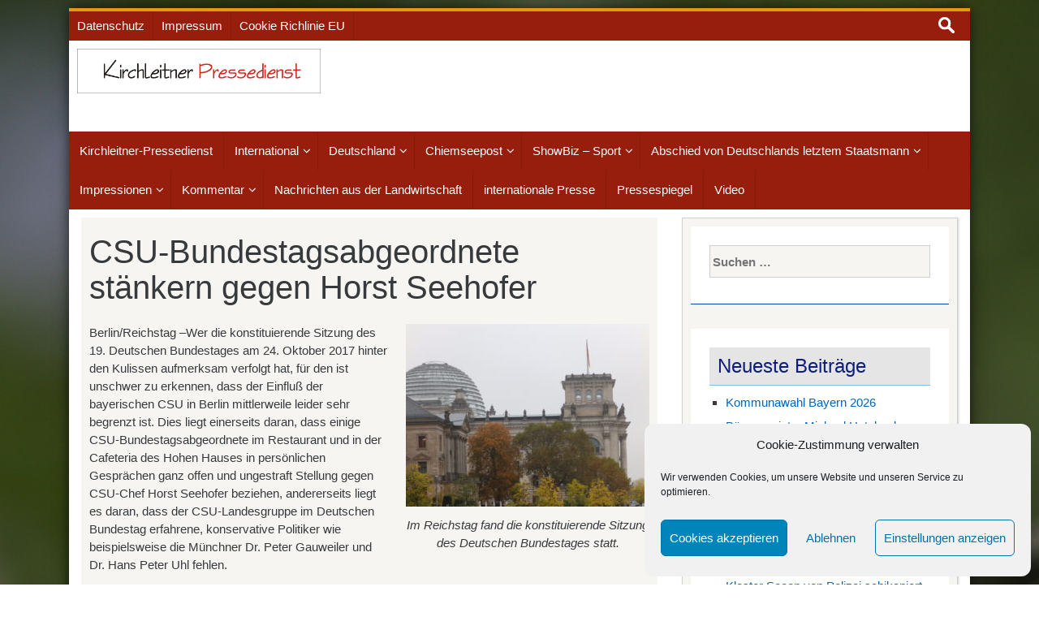

--- FILE ---
content_type: text/html; charset=UTF-8
request_url: https://kirchleitner-pressedienst.de/2017/10/31/csu-bundestagsabgeordnete-staenkern-gegen-horst-seehofer/
body_size: 46976
content:
<!DOCTYPE html>
<html lang="de" prefix="og: https://ogp.me/ns#">
<head>
<meta charset="UTF-8">
<meta name="viewport" content="width=device-width, initial-scale=1">
<link rel="profile" href="http://gmpg.org/xfn/11">
<link rel="pingback" href="https://kirchleitner-pressedienst.de/xmlrpc.php">



<!-- Suchmaschinen-Optimierung durch Rank Math PRO - https://rankmath.com/ -->
<title>CSU-Bundestagsabgeordnete stänkern gegen Horst Seehofer - Kirchleitner Pressedienst</title>
<meta name="description" content="Berlin/Reichstag –Wer die konstituierende Sitzung des 19. Deutschen Bundestages am 24. Oktober 2017 hinter den Kulissen aufmerksam verfolgt hat, für den ist"/>
<meta name="robots" content="follow, index, max-snippet:-1, max-video-preview:-1, max-image-preview:large"/>
<link rel="canonical" href="https://kirchleitner-pressedienst.de/2017/10/31/csu-bundestagsabgeordnete-staenkern-gegen-horst-seehofer/" />
<meta property="og:locale" content="de_DE" />
<meta property="og:type" content="article" />
<meta property="og:title" content="CSU-Bundestagsabgeordnete stänkern gegen Horst Seehofer - Kirchleitner Pressedienst" />
<meta property="og:description" content="Berlin/Reichstag –Wer die konstituierende Sitzung des 19. Deutschen Bundestages am 24. Oktober 2017 hinter den Kulissen aufmerksam verfolgt hat, für den ist" />
<meta property="og:url" content="https://kirchleitner-pressedienst.de/2017/10/31/csu-bundestagsabgeordnete-staenkern-gegen-horst-seehofer/" />
<meta property="og:site_name" content="Kirchleitner Pressedienst" />
<meta property="article:section" content="Deutschland" />
<meta property="og:updated_time" content="2023-04-18T14:51:19+02:00" />
<meta property="og:image" content="https://kirchleitner-pressedienst.de/wp-content/uploads/2024/09/WhatsApp-Image-2024-09-29-at-13.17.411-771x1024.jpeg" />
<meta property="og:image:secure_url" content="https://kirchleitner-pressedienst.de/wp-content/uploads/2024/09/WhatsApp-Image-2024-09-29-at-13.17.411-771x1024.jpeg" />
<meta property="og:image:width" content="740" />
<meta property="og:image:height" content="983" />
<meta property="og:image:alt" content="CSU-Bundestagsabgeordnete stänkern gegen Horst Seehofer" />
<meta property="og:image:type" content="image/jpeg" />
<meta property="article:published_time" content="2017-10-31T14:50:59+01:00" />
<meta property="article:modified_time" content="2023-04-18T14:51:19+02:00" />
<meta name="twitter:card" content="summary_large_image" />
<meta name="twitter:title" content="CSU-Bundestagsabgeordnete stänkern gegen Horst Seehofer - Kirchleitner Pressedienst" />
<meta name="twitter:description" content="Berlin/Reichstag –Wer die konstituierende Sitzung des 19. Deutschen Bundestages am 24. Oktober 2017 hinter den Kulissen aufmerksam verfolgt hat, für den ist" />
<meta name="twitter:image" content="https://kirchleitner-pressedienst.de/wp-content/uploads/2024/09/WhatsApp-Image-2024-09-29-at-13.17.411-771x1024.jpeg" />
<meta name="twitter:label1" content="Verfasst von" />
<meta name="twitter:data1" content="Klaus Kirchleitner" />
<meta name="twitter:label2" content="Lesedauer" />
<meta name="twitter:data2" content="3 Minuten" />
<script type="application/ld+json" class="rank-math-schema">{"@context":"https://schema.org","@graph":[{"@type":["NewsMediaOrganization","Organization"],"@id":"https://kirchleitner-pressedienst.de/#organization","name":"Kirchleitner Pressedienst","url":"https://kirchleitner-pressedienst.de","logo":{"@type":"ImageObject","@id":"https://kirchleitner-pressedienst.de/#logo","url":"https://kirchleitner-pressedienst.de/wp-content/uploads/2024/10/kirchleitner-pressedienst-logo02.jpg","contentUrl":"https://kirchleitner-pressedienst.de/wp-content/uploads/2024/10/kirchleitner-pressedienst-logo02.jpg","caption":"Kirchleitner Pressedienst","inLanguage":"de","width":"2198","height":"404"}},{"@type":"WebSite","@id":"https://kirchleitner-pressedienst.de/#website","url":"https://kirchleitner-pressedienst.de","name":"Kirchleitner Pressedienst","publisher":{"@id":"https://kirchleitner-pressedienst.de/#organization"},"inLanguage":"de"},{"@type":"ImageObject","@id":"http://2015.chiemseepost.de/wp-content/uploads/2017/10/PA241338-300x225.jpg","url":"http://2015.chiemseepost.de/wp-content/uploads/2017/10/PA241338-300x225.jpg","width":"200","height":"200","inLanguage":"de"},{"@type":"WebPage","@id":"https://kirchleitner-pressedienst.de/2017/10/31/csu-bundestagsabgeordnete-staenkern-gegen-horst-seehofer/#webpage","url":"https://kirchleitner-pressedienst.de/2017/10/31/csu-bundestagsabgeordnete-staenkern-gegen-horst-seehofer/","name":"CSU-Bundestagsabgeordnete st\u00e4nkern gegen Horst Seehofer - Kirchleitner Pressedienst","datePublished":"2017-10-31T14:50:59+01:00","dateModified":"2023-04-18T14:51:19+02:00","isPartOf":{"@id":"https://kirchleitner-pressedienst.de/#website"},"primaryImageOfPage":{"@id":"http://2015.chiemseepost.de/wp-content/uploads/2017/10/PA241338-300x225.jpg"},"inLanguage":"de"},{"@type":"Person","@id":"https://kirchleitner-pressedienst.de/author/kirchleitner/","name":"Klaus Kirchleitner","url":"https://kirchleitner-pressedienst.de/author/kirchleitner/","image":{"@type":"ImageObject","@id":"https://secure.gravatar.com/avatar/eda35b9ce012612d58f859af69e757ae61f9d829bbd6900cf1b6e97faafa6eda?s=96&amp;d=mm&amp;r=g","url":"https://secure.gravatar.com/avatar/eda35b9ce012612d58f859af69e757ae61f9d829bbd6900cf1b6e97faafa6eda?s=96&amp;d=mm&amp;r=g","caption":"Klaus Kirchleitner","inLanguage":"de"},"sameAs":["https://chiemseepost.de"],"worksFor":{"@id":"https://kirchleitner-pressedienst.de/#organization"}},{"@type":"BlogPosting","headline":"CSU-Bundestagsabgeordnete st\u00e4nkern gegen Horst Seehofer - Kirchleitner Pressedienst","datePublished":"2017-10-31T14:50:59+01:00","dateModified":"2023-04-18T14:51:19+02:00","articleSection":"Deutschland","author":{"@id":"https://kirchleitner-pressedienst.de/author/kirchleitner/","name":"Klaus Kirchleitner"},"publisher":{"@id":"https://kirchleitner-pressedienst.de/#organization"},"description":"Berlin/Reichstag \u2013Wer die konstituierende Sitzung des 19. Deutschen Bundestages am 24. Oktober 2017 hinter den Kulissen aufmerksam verfolgt hat, f\u00fcr den ist","name":"CSU-Bundestagsabgeordnete st\u00e4nkern gegen Horst Seehofer - Kirchleitner Pressedienst","@id":"https://kirchleitner-pressedienst.de/2017/10/31/csu-bundestagsabgeordnete-staenkern-gegen-horst-seehofer/#richSnippet","isPartOf":{"@id":"https://kirchleitner-pressedienst.de/2017/10/31/csu-bundestagsabgeordnete-staenkern-gegen-horst-seehofer/#webpage"},"image":{"@id":"http://2015.chiemseepost.de/wp-content/uploads/2017/10/PA241338-300x225.jpg"},"inLanguage":"de","mainEntityOfPage":{"@id":"https://kirchleitner-pressedienst.de/2017/10/31/csu-bundestagsabgeordnete-staenkern-gegen-horst-seehofer/#webpage"}}]}</script>
<!-- /Rank Math WordPress SEO Plugin -->

<link rel='dns-prefetch' href='//fonts.googleapis.com' />
<link rel="alternate" type="application/rss+xml" title="Kirchleitner Pressedienst &raquo; Feed" href="https://kirchleitner-pressedienst.de/feed/" />
<link rel="alternate" type="application/rss+xml" title="Kirchleitner Pressedienst &raquo; Kommentar-Feed" href="https://kirchleitner-pressedienst.de/comments/feed/" />
<link rel="alternate" title="oEmbed (JSON)" type="application/json+oembed" href="https://kirchleitner-pressedienst.de/wp-json/oembed/1.0/embed?url=https%3A%2F%2Fkirchleitner-pressedienst.de%2F2017%2F10%2F31%2Fcsu-bundestagsabgeordnete-staenkern-gegen-horst-seehofer%2F" />
<link rel="alternate" title="oEmbed (XML)" type="text/xml+oembed" href="https://kirchleitner-pressedienst.de/wp-json/oembed/1.0/embed?url=https%3A%2F%2Fkirchleitner-pressedienst.de%2F2017%2F10%2F31%2Fcsu-bundestagsabgeordnete-staenkern-gegen-horst-seehofer%2F&#038;format=xml" />
<link rel='stylesheet' id='pmb_common-css' href='https://kirchleitner-pressedienst.de/wp-content/plugins/print-my-blog/assets/styles/pmb-common.css?ver=1756096533' type='text/css' media='all' />
<style id='wp-emoji-styles-inline-css' type='text/css'>

	img.wp-smiley, img.emoji {
		display: inline !important;
		border: none !important;
		box-shadow: none !important;
		height: 1em !important;
		width: 1em !important;
		margin: 0 0.07em !important;
		vertical-align: -0.1em !important;
		background: none !important;
		padding: 0 !important;
	}
/*# sourceURL=wp-emoji-styles-inline-css */
</style>
<style id='wp-block-library-inline-css' type='text/css'>
:root{--wp-block-synced-color:#7a00df;--wp-block-synced-color--rgb:122,0,223;--wp-bound-block-color:var(--wp-block-synced-color);--wp-editor-canvas-background:#ddd;--wp-admin-theme-color:#007cba;--wp-admin-theme-color--rgb:0,124,186;--wp-admin-theme-color-darker-10:#006ba1;--wp-admin-theme-color-darker-10--rgb:0,107,160.5;--wp-admin-theme-color-darker-20:#005a87;--wp-admin-theme-color-darker-20--rgb:0,90,135;--wp-admin-border-width-focus:2px}@media (min-resolution:192dpi){:root{--wp-admin-border-width-focus:1.5px}}.wp-element-button{cursor:pointer}:root .has-very-light-gray-background-color{background-color:#eee}:root .has-very-dark-gray-background-color{background-color:#313131}:root .has-very-light-gray-color{color:#eee}:root .has-very-dark-gray-color{color:#313131}:root .has-vivid-green-cyan-to-vivid-cyan-blue-gradient-background{background:linear-gradient(135deg,#00d084,#0693e3)}:root .has-purple-crush-gradient-background{background:linear-gradient(135deg,#34e2e4,#4721fb 50%,#ab1dfe)}:root .has-hazy-dawn-gradient-background{background:linear-gradient(135deg,#faaca8,#dad0ec)}:root .has-subdued-olive-gradient-background{background:linear-gradient(135deg,#fafae1,#67a671)}:root .has-atomic-cream-gradient-background{background:linear-gradient(135deg,#fdd79a,#004a59)}:root .has-nightshade-gradient-background{background:linear-gradient(135deg,#330968,#31cdcf)}:root .has-midnight-gradient-background{background:linear-gradient(135deg,#020381,#2874fc)}:root{--wp--preset--font-size--normal:16px;--wp--preset--font-size--huge:42px}.has-regular-font-size{font-size:1em}.has-larger-font-size{font-size:2.625em}.has-normal-font-size{font-size:var(--wp--preset--font-size--normal)}.has-huge-font-size{font-size:var(--wp--preset--font-size--huge)}.has-text-align-center{text-align:center}.has-text-align-left{text-align:left}.has-text-align-right{text-align:right}.has-fit-text{white-space:nowrap!important}#end-resizable-editor-section{display:none}.aligncenter{clear:both}.items-justified-left{justify-content:flex-start}.items-justified-center{justify-content:center}.items-justified-right{justify-content:flex-end}.items-justified-space-between{justify-content:space-between}.screen-reader-text{border:0;clip-path:inset(50%);height:1px;margin:-1px;overflow:hidden;padding:0;position:absolute;width:1px;word-wrap:normal!important}.screen-reader-text:focus{background-color:#ddd;clip-path:none;color:#444;display:block;font-size:1em;height:auto;left:5px;line-height:normal;padding:15px 23px 14px;text-decoration:none;top:5px;width:auto;z-index:100000}html :where(.has-border-color){border-style:solid}html :where([style*=border-top-color]){border-top-style:solid}html :where([style*=border-right-color]){border-right-style:solid}html :where([style*=border-bottom-color]){border-bottom-style:solid}html :where([style*=border-left-color]){border-left-style:solid}html :where([style*=border-width]){border-style:solid}html :where([style*=border-top-width]){border-top-style:solid}html :where([style*=border-right-width]){border-right-style:solid}html :where([style*=border-bottom-width]){border-bottom-style:solid}html :where([style*=border-left-width]){border-left-style:solid}html :where(img[class*=wp-image-]){height:auto;max-width:100%}:where(figure){margin:0 0 1em}html :where(.is-position-sticky){--wp-admin--admin-bar--position-offset:var(--wp-admin--admin-bar--height,0px)}@media screen and (max-width:600px){html :where(.is-position-sticky){--wp-admin--admin-bar--position-offset:0px}}

/*# sourceURL=wp-block-library-inline-css */
</style><style id='global-styles-inline-css' type='text/css'>
:root{--wp--preset--aspect-ratio--square: 1;--wp--preset--aspect-ratio--4-3: 4/3;--wp--preset--aspect-ratio--3-4: 3/4;--wp--preset--aspect-ratio--3-2: 3/2;--wp--preset--aspect-ratio--2-3: 2/3;--wp--preset--aspect-ratio--16-9: 16/9;--wp--preset--aspect-ratio--9-16: 9/16;--wp--preset--color--black: #000000;--wp--preset--color--cyan-bluish-gray: #abb8c3;--wp--preset--color--white: #ffffff;--wp--preset--color--pale-pink: #f78da7;--wp--preset--color--vivid-red: #cf2e2e;--wp--preset--color--luminous-vivid-orange: #ff6900;--wp--preset--color--luminous-vivid-amber: #fcb900;--wp--preset--color--light-green-cyan: #7bdcb5;--wp--preset--color--vivid-green-cyan: #00d084;--wp--preset--color--pale-cyan-blue: #8ed1fc;--wp--preset--color--vivid-cyan-blue: #0693e3;--wp--preset--color--vivid-purple: #9b51e0;--wp--preset--gradient--vivid-cyan-blue-to-vivid-purple: linear-gradient(135deg,rgb(6,147,227) 0%,rgb(155,81,224) 100%);--wp--preset--gradient--light-green-cyan-to-vivid-green-cyan: linear-gradient(135deg,rgb(122,220,180) 0%,rgb(0,208,130) 100%);--wp--preset--gradient--luminous-vivid-amber-to-luminous-vivid-orange: linear-gradient(135deg,rgb(252,185,0) 0%,rgb(255,105,0) 100%);--wp--preset--gradient--luminous-vivid-orange-to-vivid-red: linear-gradient(135deg,rgb(255,105,0) 0%,rgb(207,46,46) 100%);--wp--preset--gradient--very-light-gray-to-cyan-bluish-gray: linear-gradient(135deg,rgb(238,238,238) 0%,rgb(169,184,195) 100%);--wp--preset--gradient--cool-to-warm-spectrum: linear-gradient(135deg,rgb(74,234,220) 0%,rgb(151,120,209) 20%,rgb(207,42,186) 40%,rgb(238,44,130) 60%,rgb(251,105,98) 80%,rgb(254,248,76) 100%);--wp--preset--gradient--blush-light-purple: linear-gradient(135deg,rgb(255,206,236) 0%,rgb(152,150,240) 100%);--wp--preset--gradient--blush-bordeaux: linear-gradient(135deg,rgb(254,205,165) 0%,rgb(254,45,45) 50%,rgb(107,0,62) 100%);--wp--preset--gradient--luminous-dusk: linear-gradient(135deg,rgb(255,203,112) 0%,rgb(199,81,192) 50%,rgb(65,88,208) 100%);--wp--preset--gradient--pale-ocean: linear-gradient(135deg,rgb(255,245,203) 0%,rgb(182,227,212) 50%,rgb(51,167,181) 100%);--wp--preset--gradient--electric-grass: linear-gradient(135deg,rgb(202,248,128) 0%,rgb(113,206,126) 100%);--wp--preset--gradient--midnight: linear-gradient(135deg,rgb(2,3,129) 0%,rgb(40,116,252) 100%);--wp--preset--font-size--small: 13px;--wp--preset--font-size--medium: 20px;--wp--preset--font-size--large: 36px;--wp--preset--font-size--x-large: 42px;--wp--preset--spacing--20: 0.44rem;--wp--preset--spacing--30: 0.67rem;--wp--preset--spacing--40: 1rem;--wp--preset--spacing--50: 1.5rem;--wp--preset--spacing--60: 2.25rem;--wp--preset--spacing--70: 3.38rem;--wp--preset--spacing--80: 5.06rem;--wp--preset--shadow--natural: 6px 6px 9px rgba(0, 0, 0, 0.2);--wp--preset--shadow--deep: 12px 12px 50px rgba(0, 0, 0, 0.4);--wp--preset--shadow--sharp: 6px 6px 0px rgba(0, 0, 0, 0.2);--wp--preset--shadow--outlined: 6px 6px 0px -3px rgb(255, 255, 255), 6px 6px rgb(0, 0, 0);--wp--preset--shadow--crisp: 6px 6px 0px rgb(0, 0, 0);}:where(.is-layout-flex){gap: 0.5em;}:where(.is-layout-grid){gap: 0.5em;}body .is-layout-flex{display: flex;}.is-layout-flex{flex-wrap: wrap;align-items: center;}.is-layout-flex > :is(*, div){margin: 0;}body .is-layout-grid{display: grid;}.is-layout-grid > :is(*, div){margin: 0;}:where(.wp-block-columns.is-layout-flex){gap: 2em;}:where(.wp-block-columns.is-layout-grid){gap: 2em;}:where(.wp-block-post-template.is-layout-flex){gap: 1.25em;}:where(.wp-block-post-template.is-layout-grid){gap: 1.25em;}.has-black-color{color: var(--wp--preset--color--black) !important;}.has-cyan-bluish-gray-color{color: var(--wp--preset--color--cyan-bluish-gray) !important;}.has-white-color{color: var(--wp--preset--color--white) !important;}.has-pale-pink-color{color: var(--wp--preset--color--pale-pink) !important;}.has-vivid-red-color{color: var(--wp--preset--color--vivid-red) !important;}.has-luminous-vivid-orange-color{color: var(--wp--preset--color--luminous-vivid-orange) !important;}.has-luminous-vivid-amber-color{color: var(--wp--preset--color--luminous-vivid-amber) !important;}.has-light-green-cyan-color{color: var(--wp--preset--color--light-green-cyan) !important;}.has-vivid-green-cyan-color{color: var(--wp--preset--color--vivid-green-cyan) !important;}.has-pale-cyan-blue-color{color: var(--wp--preset--color--pale-cyan-blue) !important;}.has-vivid-cyan-blue-color{color: var(--wp--preset--color--vivid-cyan-blue) !important;}.has-vivid-purple-color{color: var(--wp--preset--color--vivid-purple) !important;}.has-black-background-color{background-color: var(--wp--preset--color--black) !important;}.has-cyan-bluish-gray-background-color{background-color: var(--wp--preset--color--cyan-bluish-gray) !important;}.has-white-background-color{background-color: var(--wp--preset--color--white) !important;}.has-pale-pink-background-color{background-color: var(--wp--preset--color--pale-pink) !important;}.has-vivid-red-background-color{background-color: var(--wp--preset--color--vivid-red) !important;}.has-luminous-vivid-orange-background-color{background-color: var(--wp--preset--color--luminous-vivid-orange) !important;}.has-luminous-vivid-amber-background-color{background-color: var(--wp--preset--color--luminous-vivid-amber) !important;}.has-light-green-cyan-background-color{background-color: var(--wp--preset--color--light-green-cyan) !important;}.has-vivid-green-cyan-background-color{background-color: var(--wp--preset--color--vivid-green-cyan) !important;}.has-pale-cyan-blue-background-color{background-color: var(--wp--preset--color--pale-cyan-blue) !important;}.has-vivid-cyan-blue-background-color{background-color: var(--wp--preset--color--vivid-cyan-blue) !important;}.has-vivid-purple-background-color{background-color: var(--wp--preset--color--vivid-purple) !important;}.has-black-border-color{border-color: var(--wp--preset--color--black) !important;}.has-cyan-bluish-gray-border-color{border-color: var(--wp--preset--color--cyan-bluish-gray) !important;}.has-white-border-color{border-color: var(--wp--preset--color--white) !important;}.has-pale-pink-border-color{border-color: var(--wp--preset--color--pale-pink) !important;}.has-vivid-red-border-color{border-color: var(--wp--preset--color--vivid-red) !important;}.has-luminous-vivid-orange-border-color{border-color: var(--wp--preset--color--luminous-vivid-orange) !important;}.has-luminous-vivid-amber-border-color{border-color: var(--wp--preset--color--luminous-vivid-amber) !important;}.has-light-green-cyan-border-color{border-color: var(--wp--preset--color--light-green-cyan) !important;}.has-vivid-green-cyan-border-color{border-color: var(--wp--preset--color--vivid-green-cyan) !important;}.has-pale-cyan-blue-border-color{border-color: var(--wp--preset--color--pale-cyan-blue) !important;}.has-vivid-cyan-blue-border-color{border-color: var(--wp--preset--color--vivid-cyan-blue) !important;}.has-vivid-purple-border-color{border-color: var(--wp--preset--color--vivid-purple) !important;}.has-vivid-cyan-blue-to-vivid-purple-gradient-background{background: var(--wp--preset--gradient--vivid-cyan-blue-to-vivid-purple) !important;}.has-light-green-cyan-to-vivid-green-cyan-gradient-background{background: var(--wp--preset--gradient--light-green-cyan-to-vivid-green-cyan) !important;}.has-luminous-vivid-amber-to-luminous-vivid-orange-gradient-background{background: var(--wp--preset--gradient--luminous-vivid-amber-to-luminous-vivid-orange) !important;}.has-luminous-vivid-orange-to-vivid-red-gradient-background{background: var(--wp--preset--gradient--luminous-vivid-orange-to-vivid-red) !important;}.has-very-light-gray-to-cyan-bluish-gray-gradient-background{background: var(--wp--preset--gradient--very-light-gray-to-cyan-bluish-gray) !important;}.has-cool-to-warm-spectrum-gradient-background{background: var(--wp--preset--gradient--cool-to-warm-spectrum) !important;}.has-blush-light-purple-gradient-background{background: var(--wp--preset--gradient--blush-light-purple) !important;}.has-blush-bordeaux-gradient-background{background: var(--wp--preset--gradient--blush-bordeaux) !important;}.has-luminous-dusk-gradient-background{background: var(--wp--preset--gradient--luminous-dusk) !important;}.has-pale-ocean-gradient-background{background: var(--wp--preset--gradient--pale-ocean) !important;}.has-electric-grass-gradient-background{background: var(--wp--preset--gradient--electric-grass) !important;}.has-midnight-gradient-background{background: var(--wp--preset--gradient--midnight) !important;}.has-small-font-size{font-size: var(--wp--preset--font-size--small) !important;}.has-medium-font-size{font-size: var(--wp--preset--font-size--medium) !important;}.has-large-font-size{font-size: var(--wp--preset--font-size--large) !important;}.has-x-large-font-size{font-size: var(--wp--preset--font-size--x-large) !important;}
/*# sourceURL=global-styles-inline-css */
</style>

<style id='classic-theme-styles-inline-css' type='text/css'>
/*! This file is auto-generated */
.wp-block-button__link{color:#fff;background-color:#32373c;border-radius:9999px;box-shadow:none;text-decoration:none;padding:calc(.667em + 2px) calc(1.333em + 2px);font-size:1.125em}.wp-block-file__button{background:#32373c;color:#fff;text-decoration:none}
/*# sourceURL=/wp-includes/css/classic-themes.min.css */
</style>
<link rel='stylesheet' id='wp-components-css' href='https://kirchleitner-pressedienst.de/wp-includes/css/dist/components/style.min.css?ver=6.9' type='text/css' media='all' />
<link rel='stylesheet' id='wp-preferences-css' href='https://kirchleitner-pressedienst.de/wp-includes/css/dist/preferences/style.min.css?ver=6.9' type='text/css' media='all' />
<link rel='stylesheet' id='wp-block-editor-css' href='https://kirchleitner-pressedienst.de/wp-includes/css/dist/block-editor/style.min.css?ver=6.9' type='text/css' media='all' />
<link rel='stylesheet' id='wp-reusable-blocks-css' href='https://kirchleitner-pressedienst.de/wp-includes/css/dist/reusable-blocks/style.min.css?ver=6.9' type='text/css' media='all' />
<link rel='stylesheet' id='wp-patterns-css' href='https://kirchleitner-pressedienst.de/wp-includes/css/dist/patterns/style.min.css?ver=6.9' type='text/css' media='all' />
<link rel='stylesheet' id='wp-editor-css' href='https://kirchleitner-pressedienst.de/wp-includes/css/dist/editor/style.min.css?ver=6.9' type='text/css' media='all' />
<link rel='stylesheet' id='block-robo-gallery-style-css-css' href='https://kirchleitner-pressedienst.de/wp-content/plugins/robo-gallery/includes/extensions/block/dist/blocks.style.build.css?ver=5.1.2' type='text/css' media='all' />
<link rel='stylesheet' id='s_pdf_styles-css' href='https://kirchleitner-pressedienst.de/wp-content/plugins/simple-pdf-viewer/css/style.css?ver=6.9' type='text/css' media='all' />
<link rel='stylesheet' id='cmplz-general-css' href='https://kirchleitner-pressedienst.de/wp-content/plugins/complianz-gdpr/assets/css/cookieblocker.min.css?ver=1765989342' type='text/css' media='all' />
<link rel='stylesheet' id='skacero-pro-bootstrap-css' href='https://kirchleitner-pressedienst.de/wp-content/themes/skacero-lite/css/bootstrap.min.css?ver=6.9' type='text/css' media='all' />
<link rel='stylesheet' id='skacero-pro-style-css' href='https://kirchleitner-pressedienst.de/wp-content/themes/skacero-lite/style.css?ver=6.9' type='text/css' media='all' />
<link rel='stylesheet' id='skacero-pro-font-awesome-css' href='https://kirchleitner-pressedienst.de/wp-content/themes/skacero-lite/font-awesome/css/font-awesome.min.css?ver=6.9' type='text/css' media='all' />
<link rel='stylesheet' id='skacero-pro-oswald-font-css' href='http://fonts.googleapis.com/css?family=Oswald&#038;ver=6.9' type='text/css' media='all' />
<link rel='stylesheet' id='skacero-pro-roboto-font-css' href='http://fonts.googleapis.com/css?family=Roboto&#038;ver=6.9' type='text/css' media='all' />
<link rel='stylesheet' id='mm-compiled-options-mobmenu-css' href='https://kirchleitner-pressedienst.de/wp-content/uploads/dynamic-mobmenu.css?ver=2.8.8-949' type='text/css' media='all' />
<link rel='stylesheet' id='mm-google-webfont-dosis-css' href='//fonts.googleapis.com/css?family=Dosis%3Ainherit%2C400&#038;subset=latin%2Clatin-ext&#038;ver=6.9' type='text/css' media='all' />
<style id='divi-builder-style-inline-inline-css' type='text/css'>
#wp-admin-bar-et-use-visual-builder a:before{font-family:ETmodules!important;content:"\e625";font-size:30px!important;width:28px;margin-top:-3px;color:#974df3!important}#wp-admin-bar-et-use-visual-builder:hover a:before{color:#fff!important}#wp-admin-bar-et-use-visual-builder:hover a,#wp-admin-bar-et-use-visual-builder a:hover{transition:background-color .5s ease;-webkit-transition:background-color .5s ease;-moz-transition:background-color .5s ease;background-color:#7e3bd0!important;color:#fff!important}* html .clearfix,:first-child+html .clearfix{zoom:1}.iphone .et_pb_section_video_bg video::-webkit-media-controls-start-playback-button{display:none!important;-webkit-appearance:none}.et_mobile_device .et_pb_section_parallax .et_pb_parallax_css{background-attachment:scroll}.et-social-facebook a.icon:before{content:"\e093"}.et-social-twitter a.icon:before{content:"\e094"}.et-social-google-plus a.icon:before{content:"\e096"}.et-social-instagram a.icon:before{content:"\e09a"}.et-social-rss a.icon:before{content:"\e09e"}.ai1ec-single-event:after{content:" ";display:table;clear:both}.evcal_event_details .evcal_evdata_cell .eventon_details_shading_bot.eventon_details_shading_bot{z-index:3}.wp-block-divi-layout{margin-bottom:1em}#et-boc .et-l{text-shadow:none}#et-boc .et-l .hentry,#et-boc .et-l a,#et-boc .et-l a:active,#et-boc .et-l blockquote,#et-boc .et-l div,#et-boc .et-l em,#et-boc .et-l form,#et-boc .et-l h1,#et-boc .et-l h2,#et-boc .et-l h3,#et-boc .et-l h4,#et-boc .et-l h5,#et-boc .et-l h6,#et-boc .et-l hr,#et-boc .et-l iframe,#et-boc .et-l img,#et-boc .et-l input,#et-boc .et-l label,#et-boc .et-l li,#et-boc .et-l object,#et-boc .et-l ol,#et-boc .et-l p,#et-boc .et-l span,#et-boc .et-l strong,#et-boc .et-l textarea,#et-boc .et-l ul,#et-boc .et-l video{text-align:inherit;margin:0;padding:0;border:none;outline:0;vertical-align:baseline;background:transparent;letter-spacing:normal;color:inherit;box-shadow:none;-webkit-box-shadow:none;-moz-box-shadow:none;text-shadow:inherit;border-radius:0;-moz-border-radius:0;-webkit-border-radius:0;transition:none}#et-boc .et-l h1,#et-boc .et-l h2,#et-boc .et-l h3,#et-boc .et-l h4,#et-boc .et-l h5,#et-boc .et-l h6{line-height:1em;padding-bottom:10px;font-weight:500;text-transform:none;font-style:normal}#et-boc .et-l ol,#et-boc .et-l ul{list-style:none;text-align:inherit}#et-boc .et-l ol li,#et-boc .et-l ul li{padding-left:0;background:none;margin-left:0}#et-boc .et-l blockquote{quotes:none}#et-boc .et-l blockquote:after,#et-boc .et-l blockquote:before{content:"";content:none}#et-boc .et-l :focus{outline:0}#et-boc .et-l article,#et-boc .et-l aside,#et-boc .et-l footer,#et-boc .et-l header,#et-boc .et-l hgroup,#et-boc .et-l nav,#et-boc .et-l section{display:block}#et-boc .et-l input[type=email],#et-boc .et-l input[type=number],#et-boc .et-l input[type=password],#et-boc .et-l input[type=text]{height:49px}#et-boc .et-l a{text-decoration:none!important}#et-boc .et-l p{padding-bottom:1em;color:inherit!important}#et-boc .et-l p:last-of-type{padding-bottom:0}#et-boc .et-l img{max-width:100%;height:auto}#et-boc .et-l embed,#et-boc .et-l iframe,#et-boc .et-l object,#et-boc .et-l video{max-width:100%}.et-db #et-boc .et-l .et_pb_widget_area .enigma_sidebar_widget #searchform .input-group-btn,.et-db #et-boc .et-l .et_pb_widget_area .widget_search .large-2,.et-db #et-boc .et-l .et_pb_widget_area .widget_search .small-2,.et-db #et-boc .et-l .et_pb_widget_area .widget_search>form>.input-group>span.input-group-btn{position:absolute;top:0;right:0;z-index:5;width:80px}.et-db #et-boc .et-l .et_pb_module a{color:#2ea3f2}.et-db #et-boc .et-l .et_pb_module .sticky h2,.et-db #et-boc .et-l .et_pb_module h2 a{color:inherit!important}.et-db #et-boc .et-l .et_pb_module input{margin:0}.et-db #et-boc .et-l .et_pb_module .post-meta{position:relative}.et-db #et-boc .et-l .et_pb_bg_layout_dark a{color:#fff}.et-db #et-boc .et-l .et-pb-slider-arrows a:before,.et-db #et-boc .et-l .et_pb_video_play:before,.et-db #et-boc .et-l ul.et_pb_member_social_links a:before{color:inherit}.et-db #et-boc .et-l ul.et_pb_social_media_follow .et_pb_social_icon a.icon{top:auto;position:relative}.et-db #et-boc .et-l .clearfix{clear:none;display:inline;display:initial}.et-db #et-boc .et-l address.clearfix,.et-db #et-boc .et-l article.clearfix,.et-db #et-boc .et-l aside.clearfix,.et-db #et-boc .et-l blockquote.clearfix,.et-db #et-boc .et-l canvas.clearfix,.et-db #et-boc .et-l dd.clearfix,.et-db #et-boc .et-l div.clearfix,.et-db #et-boc .et-l dl.clearfix,.et-db #et-boc .et-l fieldset.clearfix,.et-db #et-boc .et-l figcaption.clearfix,.et-db #et-boc .et-l figure.clearfix,.et-db #et-boc .et-l footer.clearfix,.et-db #et-boc .et-l form.clearfix,.et-db #et-boc .et-l h1.clearfix,.et-db #et-boc .et-l h2.clearfix,.et-db #et-boc .et-l h3.clearfix,.et-db #et-boc .et-l h4.clearfix,.et-db #et-boc .et-l h5.clearfix,.et-db #et-boc .et-l h6.clearfix,.et-db #et-boc .et-l header.clearfix,.et-db #et-boc .et-l hgroup.clearfix,.et-db #et-boc .et-l hr.clearfix,.et-db #et-boc .et-l main.clearfix,.et-db #et-boc .et-l nav.clearfix,.et-db #et-boc .et-l noscript.clearfix,.et-db #et-boc .et-l ol.clearfix,.et-db #et-boc .et-l output.clearfix,.et-db #et-boc .et-l p.clearfix,.et-db #et-boc .et-l pre.clearfix,.et-db #et-boc .et-l section.clearfix,.et-db #et-boc .et-l table.clearfix,.et-db #et-boc .et-l tfoot.clearfix,.et-db #et-boc .et-l ul.clearfix,.et-db #et-boc .et-l video.clearfix{display:block}.et-db #et-boc .et-l .et_main_video_container *,.et-db #et-boc .et-l .et_pb_slide_video *,.et-db #et-boc .et-l .et_pb_video_box *{height:auto}.et-db #et-boc .et-l .et_main_video_container iframe,.et-db #et-boc .et-l .et_pb_slide_video iframe,.et-db #et-boc .et-l .et_pb_video_box iframe{height:100%}.et-db #et-boc .et-l .et_pb_module ul{overflow:visible}.et-db #et-boc .et-l .et_pb_module ol,.et-db #et-boc .et-l .et_pb_module ul,ol .et-db #et-boc .et-l .et_pb_module,ul .et-db #et-boc .et-l .et_pb_module{background:transparent}.et-db #et-boc .et-l .et_pb_module h3{display:block!important}.et-db #et-boc .et-l .et_pb_module img{max-width:100%;margin:0;border:none;padding:0;background:none;border-radius:0}.et-db #et-boc .et-l .et_pb_module img:hover{opacity:1;box-shadow:none}.et-db #et-boc .et-l .et_pb_module a:not(.wc-forward),.et-db #et-boc .et-l .et_pb_module h1 a,.et-db #et-boc .et-l .et_pb_module h2 a,.et-db #et-boc .et-l .et_pb_module h3 a,.et-db #et-boc .et-l .et_pb_module h4 a,.et-db #et-boc .et-l .et_pb_module h5 a,.et-db #et-boc .et-l .et_pb_module h6 a{line-height:1em;padding-bottom:10px;font-weight:500;text-transform:none;font-style:normal}.et-db #et-boc .et-l .et_pb_module .entry-featured-image-url{padding-bottom:0}.et-db #et-boc .et-l .et_pb_module blockquote{margin:20px 0 30px;padding-left:20px;border-left:5px solid;border-color:#2ea3f2;font-style:normal}.et-db #et-boc .et-l .et_pb_module input[type=radio]{margin-right:7px}.et-db #et-boc .et-l .et_pb_module input.text:not(.qty),.et-db #et-boc .et-l .et_pb_module input.title,.et-db #et-boc .et-l .et_pb_module input[type=email],.et-db #et-boc .et-l .et_pb_module input[type=password],.et-db #et-boc .et-l .et_pb_module input[type=tel],.et-db #et-boc .et-l .et_pb_module input[type=text],.et-db #et-boc .et-l .et_pb_module input select,.et-db #et-boc .et-l .et_pb_module input textarea{border:1px solid #bbb;color:#4e4e4e;padding:5px 10px;height:auto;width:auto}.et-db #et-boc .et-l .et_pb_module #email{width:100%}.et-db #et-boc .et-l .et-pb-slider-arrows a{color:inherit}.et-db #et-boc .et-l .et_pb_post .post-meta a{color:inherit!important}.et-db #et-boc .et-l .et_pb_counter_amount_number{letter-spacing:inherit;text-decoration:inherit}.et-db #et-boc .et-l .et_pb_blurb img{width:inherit}.et-db #et-boc .et-l .comment-content *,.et-db #et-boc .et-l .et_pb_blurb_container,.et-db #et-boc .et-l .et_pb_blurb_container *,.et-db #et-boc .et-l .et_pb_blurb_content,.et-db #et-boc .et-l .et_pb_newsletter_button_text,.et-db #et-boc .et-l .et_pb_newsletter_description *,.et-db #et-boc .et-l .et_pb_promo_description,.et-db #et-boc .et-l .et_pb_promo_description *{letter-spacing:inherit}.et-db #et-boc .et-l .et_pb_image img{width:inherit}.et-db #et-boc .et-l .et_pb_image a{line-height:0;padding-bottom:0}.et-db #et-boc .et-l .et_pb_newsletter_description{letter-spacing:inherit}.et-db #et-boc .et-l .et_pb_newsletter_form p input{background-color:#fff!important;width:100%!important}.et-db #et-boc .et-l .et_pb_text *{letter-spacing:inherit}.et-db #et-boc .et-l .et-db .et_pb_section{background-color:transparent}.et-db #et-boc .et-l .et_pb_section *{-webkit-font-smoothing:antialiased}.et-db #et-boc .et-l .pagination{width:100%;clear:both}.et-db #et-boc .et-l .pagination:after,.et-db #et-boc .et-l .pagination:before{visibility:hidden}.et-db #et-boc .et-l .pagination a{width:auto;border:none;background:transparent}.et-db #et-boc .et-l .wp-pagenavi{text-align:right;border-top:1px solid #e2e2e2;padding-top:13px;clear:both;margin-bottom:30px}.et-db #et-boc .et-l .wp-pagenavi a,.et-db #et-boc .et-l .wp-pagenavi span{color:#666;margin:0 5px;text-decoration:none;font-size:14px!important;font-weight:400!important;border:none!important}.et-db #et-boc .et-l .wp-pagenavi .nextpostslink,.et-db #et-boc .et-l .wp-pagenavi .previouspostslink{color:#999!important}.et-db #et-boc .et-l .wp-pagenavi a:hover,.et-db #et-boc .et-l .wp-pagenavi span.current{color:#82c0c7!important}.et-db #et-boc .et-l .nav-previous{float:left}.et-db #et-boc .et-l .nav-next{float:right}.et-db #et-boc .et-l article .et_pb_text_color_light,.et-db #et-boc .et-l article .et_pb_text_color_light a,.et-db #et-boc .et-l article .et_pb_text_color_light a:hover,.et-db #et-boc .et-l article .et_pb_text_color_light a:visited,.et-db #et-boc .et-l article .et_pb_text_color_light blockquote{color:#fff}.et-db #et-boc .et-l .et_pb_posts .et_pb_post{padding:0;border-top:none;border-left:0;border-right:0;border-bottom:none;background:transparent;width:100%;margin-top:0}.et-db #et-boc .et-l .et_pb_posts .et_pb_post .entry-title a,.et-db #et-boc .et-l .et_pb_posts .et_pb_post .post-content,.et-db #et-boc .et-l .et_pb_posts .et_pb_post .post-content *,.et-db #et-boc .et-l .et_pb_posts .et_pb_post .post-meta a,.et-db #et-boc .et-l .et_pb_posts .et_pb_post .post-meta span{letter-spacing:inherit}.et-db #et-boc .et-l .et_pb_blog_grid blockquote:before,.et-db #et-boc .et-l .et_pb_posts blockquote:before{display:none}.et-db #et-boc .et-l .et_pb_blog_grid a.more-link,.et-db #et-boc .et-l .et_pb_posts a.more-link{position:relative;color:inherit!important;font-size:inherit;background-color:transparent!important;float:none!important;padding:0!important;text-transform:none;line-height:normal;display:block;font-family:inherit;bottom:auto;right:auto}.et-db #et-boc .et-l .et_pb_blog_grid .column{width:100%;margin:0}.et-db #et-boc .et-l .et_pb_blog_grid .et_pb_post{padding:19px!important;background-image:none!important;float:none;width:100%;margin-top:0}.et-db #et-boc .et-l .et_pb_blog_grid .et_pb_image_container{max-width:none}.et-db #et-boc .et-l .et_pb_blog_grid_wrapper .et_pb_blog_grid article{border-bottom:1px solid #ddd!important}.et-db #et-boc .et-l .et_pb_grid_item.entry{padding:0}.et-db #et-boc .et-l .et_pb_module ul,.et-db #et-boc .et-l ul.et_pb_module{margin:0}.et-db #et-boc .et-l .et_pb_module li{list-style:none}.et-db #et-boc .et-l .et_pb_module a,.et-db #et-boc .et-l .et_pb_module a:hover{text-decoration:none}.et-db #et-boc .et-l .et_pb_module h1,.et-db #et-boc .et-l .et_pb_module h2,.et-db #et-boc .et-l .et_pb_module h3,.et-db #et-boc .et-l .et_pb_module h4,.et-db #et-boc .et-l .et_pb_module h5,.et-db #et-boc .et-l .et_pb_module h6{margin:0;text-align:inherit}.et-db #et-boc .et-l .et_pb_module .column{padding:0}.et-db #et-boc .et-l .et_pb_module p{margin:0;text-align:inherit}.et-db #et-boc .et-l .et_pb_module a:focus{outline:none}.et-db #et-boc .et-l .et_pb_module img{display:inline}.et-db #et-boc .et-l .et_pb_module span.percent-value{font-size:inherit;letter-spacing:inherit}.et-db #et-boc .et-l .et_pb_module .hentry{box-shadow:none}.et-db #et-boc .et-l .et_pb_blurb_content ol,.et-db #et-boc .et-l .et_pb_blurb_content ul,.et-db #et-boc .et-l .et_pb_code ol,.et-db #et-boc .et-l .et_pb_code ul,.et-db #et-boc .et-l .et_pb_fullwidth_header .header-content ol,.et-db #et-boc .et-l .et_pb_fullwidth_header .header-content ul,.et-db #et-boc .et-l .et_pb_newsletter_description_content ol,.et-db #et-boc .et-l .et_pb_newsletter_description_content ul,.et-db #et-boc .et-l .et_pb_promo_description ol,.et-db #et-boc .et-l .et_pb_promo_description ul,.et-db #et-boc .et-l .et_pb_slide_content ol,.et-db #et-boc .et-l .et_pb_slide_content ul,.et-db #et-boc .et-l .et_pb_tab ol,.et-db #et-boc .et-l .et_pb_tab ul,.et-db #et-boc .et-l .et_pb_team_member_description ol,.et-db #et-boc .et-l .et_pb_team_member_description ul,.et-db #et-boc .et-l .et_pb_testimonial_description_inner ol,.et-db #et-boc .et-l .et_pb_testimonial_description_inner ul,.et-db #et-boc .et-l .et_pb_text ol,.et-db #et-boc .et-l .et_pb_text ul,.et-db #et-boc .et-l .et_pb_toggle_content ol,.et-db #et-boc .et-l .et_pb_toggle_content ul{margin-top:15px;margin-bottom:15px;margin-left:25px}.et-db #et-boc .et-l .et_pb_blurb_content ul li,.et-db #et-boc .et-l .et_pb_code ul li,.et-db #et-boc .et-l .et_pb_fullwidth_header .header-content ul li,.et-db #et-boc .et-l .et_pb_newsletter_description_content ul li,.et-db #et-boc .et-l .et_pb_promo_description ul li,.et-db #et-boc .et-l .et_pb_slide_content ul li,.et-db #et-boc .et-l .et_pb_tab ul li,.et-db #et-boc .et-l .et_pb_team_member_description ul li,.et-db #et-boc .et-l .et_pb_testimonial_description_inner ul li,.et-db #et-boc .et-l .et_pb_text ul li,.et-db #et-boc .et-l .et_pb_toggle_content ul li{list-style:disc}.et-db #et-boc .et-l .et_pb_blurb_content ol li,.et-db #et-boc .et-l .et_pb_code ol li,.et-db #et-boc .et-l .et_pb_fullwidth_header .header-content ol li,.et-db #et-boc .et-l .et_pb_newsletter_description_content ol li,.et-db #et-boc .et-l .et_pb_promo_description ol li,.et-db #et-boc .et-l .et_pb_slide_content ol li,.et-db #et-boc .et-l .et_pb_tab ol li,.et-db #et-boc .et-l .et_pb_team_member_description ol li,.et-db #et-boc .et-l .et_pb_testimonial_description_inner ol li,.et-db #et-boc .et-l .et_pb_text ol li,.et-db #et-boc .et-l .et_pb_toggle_content ol li{list-style:decimal}.et-db #et-boc .et-l .et_pb_section{margin-bottom:0}.et-db #et-boc .et-l .widget .widget-title,.et-db #et-boc .et-l .widget a{color:inherit}.et-db #et-boc .et-l span.et_portfolio_image{position:relative;display:block}.et-db #et-boc .et-l span.et_portfolio_image img{display:block}.et-db #et-boc .et-l .et_audio_container .mejs-time.mejs-currenttime-container.custom{line-height:18px}.et-db #et-boc .et-l hr.et_pb_module{background-color:transparent;background-image:none;margin:0;padding:0}.et-db #et-boc .et-l .et-pb-slider-arrows a,.et-db #et-boc .et-l .et_pb_blurb_container h4 a,.et-db #et-boc .et-l .et_pb_module .post-meta a,.et-db #et-boc .et-l .et_pb_module h2 a,.et-db #et-boc .et-l .et_pb_module li a,.et-db #et-boc .et-l .et_pb_portfolio_item a,.et-db #et-boc .et-l .et_pb_testimonial_meta a{border-bottom:none}.et-db #et-boc .et-l .et_pb_portfolio_filter a{letter-spacing:inherit;line-height:inherit}.et-db #et-boc .et-l .et_pb_portfolio img{width:100%}.et-db #et-boc .et-l .et_pb_filterable_portfolio.et_pb_filterable_portfolio_grid .hentry,.et-db #et-boc .et-l .et_pb_fullwidth_portfolio .hentry,.et-db #et-boc .et-l .et_pb_portfolio_grid .hentry{padding:0;border:none;clear:none}.et-db #et-boc .et-l .et_pb_filterable_portfolio .hentry:after,.et-db #et-boc .et-l .et_pb_fullwidth_portfolio .hentry:after,.et-db #et-boc .et-l .et_pb_portfolio .hentry:after,.et-db #et-boc .et-l .et_pb_portfolio_grid .hentry:after{background:transparent}.et-db #et-boc .et-l .et_pb_filterable_portfolio_grid .et_pb_portfolio_item h2{font-size:26px}.et-db #et-boc .et-l .et_pb_filterable_portfolio .et_pb_portfolio_filter a{max-width:none}.et-db #et-boc .et-l .et_pb_filterable_portfolio .et_pb_portfolio_filter li{color:#666}.et-db #et-boc .et-l .et_pb_filterable_portfolio .et_pb_portfolio_filter li a{color:inherit!important}.et-db #et-boc .et-l .et_pb_filterable_portfolio .et_pb_portfolio_filter li a:hover{color:#666!important}.et-db #et-boc .et-l .et_pb_filterable_portfolio h2 a{letter-spacing:inherit}.et-db #et-boc .et-l .et_pb_portfolio_filters li a.active{color:#82c0c7!important}.et-db #et-boc .et-l .et_pb_module .hentry.has-post-thumbnail:first-child{margin-top:0}.et-db #et-boc .et-l .et_pb_portfolio_items .hentry,.et-db #et-boc .et-l .format-quote.hentry{padding:0}.et-db #et-boc .et-l .et-bg-layout-dark{text-shadow:none;color:inherit}.et-db #et-boc .et-l .et_pb_slide_image img{margin:0}.et-db #et-boc .et-l .et_pb_slide_description h2{line-height:1em;padding-bottom:10px}.et-db #et-boc .et-l .et_pb_slider .mejs-offscreen{display:none}.et-db #et-boc .et-l .et_pb_slide_content *{letter-spacing:inherit}.et-db #et-boc .et-l .et_pb_countdown_timer .section{width:auto}.et-db #et-boc .et-l .et_pb_widget_area{max-width:100%}.et-db #et-boc .et-l .et_pb_widget_area #searchform,.et-db #et-boc .et-l .et_pb_widget_area #searchform #s,.et-db #et-boc .et-l .et_pb_widget_area *,.et-db #et-boc .et-l .et_pb_widget_area input.search-field{max-width:100%;word-wrap:break-word;box-sizing:border-box;-webkit-box-sizing:border-box;-moz-box-sizing:border-box}.et-db #et-boc .et-l .et_pb_widget_area .widget{border:none;background:transparent;padding:0;box-shadow:none}.et-db #et-boc .et-l .et_pb_widget_area .widget:after{background:transparent}.et-db #et-boc .et-l .et_pb_widget_area .widget-title{border-bottom:none}.et-db #et-boc .et-l .et_pb_widget_area>.widget-title:not(:first-child){margin-top:30px}.et-db #et-boc .et-l .et_pb_widget_area .widget-title,.et-db #et-boc .et-l .et_pb_widget_area h1:first-of-type,.et-db #et-boc .et-l .et_pb_widget_area h2:first-of-type,.et-db #et-boc .et-l .et_pb_widget_area h3:first-of-type,.et-db #et-boc .et-l .et_pb_widget_area h4:first-of-type,.et-db #et-boc .et-l .et_pb_widget_area h5:first-of-type,.et-db #et-boc .et-l .et_pb_widget_area h6:first-of-type{font-weight:500;font-style:normal}.et-db #et-boc .et-l .et_pb_widget_area .widget-title:before,.et-db #et-boc .et-l .et_pb_widget_area h1:first-of-type:before,.et-db #et-boc .et-l .et_pb_widget_area h2:first-of-type:before,.et-db #et-boc .et-l .et_pb_widget_area h3:first-of-type:before,.et-db #et-boc .et-l .et_pb_widget_area h4:first-of-type:before,.et-db #et-boc .et-l .et_pb_widget_area h5:first-of-type:before,.et-db #et-boc .et-l .et_pb_widget_area h6:first-of-type:before{display:none}.et-db #et-boc .et-l .et_pb_widget_area .widgettitle{font-size:18px;padding-bottom:10px}.et-db #et-boc .et-l .et_pb_widget_area .enigma_sidebar_widget,.et-db #et-boc .et-l .et_pb_widget_area .fwidget,.et-db #et-boc .et-l .et_pb_widget_area .sb-widget,.et-db #et-boc .et-l .et_pb_widget_area .widget,.et-db #et-boc .et-l .et_pb_widget_area .widget-box,.et-db #et-boc .et-l .et_pb_widget_area .widget-container,.et-db #et-boc .et-l .et_pb_widget_area .widget-wrapper{margin-top:0;margin-bottom:30px;color:inherit}.et-db #et-boc .et-l .et_pb_widget_area ul li{margin-top:.25em;margin-bottom:.25em;background:none;margin-left:0}.et-db #et-boc .et-l .et_pb_widget_area ul li:after,.et-db #et-boc .et-l .et_pb_widget_area ul li:before{display:none}.et-db #et-boc .et-l .et_pb_widget_area ul ul{border-top:none}.et-db #et-boc .et-l .et_pb_widget_area ul ul li{margin-top:5px;margin-left:15px}.et-db #et-boc .et-l .et_pb_widget_area ul ul li:last-child{border-bottom:none;margin-bottom:0}.et-db #et-boc .et-l .et_pb_widget_area .widgettitle:before{display:none}.et-db #et-boc .et-l .et_pb_widget_area select{margin-right:0;margin-left:0;width:auto}.et-db #et-boc .et-l .et_pb_widget_area img{max-width:100%!important}.et-db #et-boc .et-l .et_pb_widget_area .enigma_sidebar_widget ul li a{display:inline-block;margin-left:0;padding-left:0}.et-db #et-boc .et-l .et_pb_widget_area .enigma_sidebar_widget ul ul li:last-child{padding-bottom:0}.et-db #et-boc .et-l .et_pb_widget_area #searchform,.et-db #et-boc .et-l .et_pb_widget_area .widget_search form{position:relative;padding:0;background:none;margin-top:0;margin-left:0;margin-right:0;display:block;width:100%;height:auto;border:none}.et-db #et-boc .et-l .et_pb_widget_area #searchform input[type=text],.et-db #et-boc .et-l .et_pb_widget_area .enigma_sidebar_widget #searchform input[type=text],.et-db #et-boc .et-l .et_pb_widget_area .widget_search .search-field,.et-db #et-boc .et-l .et_pb_widget_area .widget_search input[type=search],.et-db #et-boc .et-l .et_pb_widget_area .widget_search input[type=text]{position:relative;margin:0;padding:.7em 90px .7em .7em!important;min-width:0;width:100%!important;height:40px!important;font-size:14px;line-height:normal;border:1px solid #ddd!important;color:#666;border-radius:3px!important;display:block;background:#fff!important;background-image:none!important;box-shadow:none!important;float:none!important}.et-db #et-boc .et-l .et_pb_widget_area .et-narrow-wrapper #searchform input[type=text]{padding-right:.7em!important}.et-db #et-boc .et-l .et_pb_widget_area #searchform input[type=submit],.et-db #et-boc .et-l .et_pb_widget_area .enigma_sidebar_widget #searchform button{background-color:#ddd!important;font-size:14px;text-transform:none!important;padding:0 .7em!important;min-width:0;width:80px!important;height:40px!important;-webkit-border-top-right-radius:3px!important;-webkit-border-bottom-right-radius:3px!important;-moz-border-radius-topright:3px!important;-moz-border-radius-bottomright:3px;border-top-right-radius:3px;border-bottom-right-radius:3px;position:absolute!important;left:auto;right:0!important;top:0!important;display:inline-block!important;clip:auto;text-align:center;box-shadow:none!important;cursor:pointer;color:#666!important;text-indent:0!important;background-image:none!important;border:none!important;margin:0!important;float:none!important}.et-db #et-boc .et-l .et_pb_widget_area .et-narrow-wrapper #searchform input[type=submit],.et-db #et-boc .et-l .et_pb_widget_area .widget_search .search-submit,.et-db #et-boc .et-l .et_pb_widget_area .widget_search button,.et-db #et-boc .et-l .et_pb_widget_area .widget_search form.searchform>button,.et-db #et-boc .et-l .et_pb_widget_area .widget_search input[type=submit]{position:relative!important;margin-top:1em!important;-webkit-border-top-left-radius:3px!important;-webkit-border-bottom-left-radius:3px!important;-moz-border-radius-topleft:3px!important;-moz-border-radius-bottomleft:3px;border-top-left-radius:3px;border-bottom-left-radius:3px}.et-db #et-boc .et-l .et_pb_widget_area .widget_search .themeform.searchform div:after,.et-db #et-boc .et-l .et_pb_widget_area .widget_search form:before{display:none}.et-db #et-boc .et-l .et_pb_widget_area .widget_search .input-group,.et-db #et-boc .et-l .et_pb_widget_area .widget_search fieldset,.et-db #et-boc .et-l .et_pb_widget_area .widget_search label{display:block;max-width:100%!important}.et-db #et-boc .et-l .et_pb_widget_area .widget_search.et-narrow-wrapper input[type=search],.et-db #et-boc .et-l .et_pb_widget_area .widget_search.et-narrow-wrapper input[type=text],.et-db #et-boc .et-l .et_pb_widget_area .widget_search.et-no-submit-button input[type=search],.et-db #et-boc .et-l .et_pb_widget_area .widget_search.et-no-submit-button input[type=text]{padding-right:.7em!important}.et-db #et-boc .et-l .et_pb_widget_area .widget_search .search-submit:hover,.et-db #et-boc .et-l .et_pb_widget_area .widget_search input[type=submit]:hover{background:#ddd}.et-db #et-boc .et-l .et_pb_widget_area .widget_search button.search-submit .screen-reader-text{display:inline-block;clip:auto;width:auto;height:auto;position:relative!important;line-height:normal;color:#666}.et-db #et-boc .et-l .et_pb_widget_area .widget_search button.search-submit:before{display:none}.et-db #et-boc .et-l .et_pb_widget_area .widget_search form.form-search .input-group-btn,.et-db #et-boc .et-l .et_pb_widget_area .widget_search form.searchform #search-button-box{position:absolute;top:0;right:0;width:80px;height:40px;z-index:12}.et-db #et-boc .et-l .et_pb_widget_area .widget_search.et-narrow-wrapper form.form-search .input-group-btn,.et-db #et-boc .et-l .et_pb_widget_area .widget_search.et-narrow-wrapper form.searchform #search-button-box,.et-db #et-boc .et-l .et_pb_widget_area .widget_search.et-no-submit-button form.form-search .input-group-btn,.et-db #et-boc .et-l .et_pb_widget_area .widget_search.et-no-submit-button form.searchform #search-button-box{position:relative!important}.et-db #et-boc .et-l .et_pb_widget_area .widget_search .seach_section fieldset{padding:0;margin:0}.et-db #et-boc .et-l .et_pb_widget_area .widget_search .seach_section fieldset .searchsub,.et-db #et-boc .et-l .et_pb_widget_area .widget_search .seach_section fieldset .searchtext{padding:0;background:none}.et-db #et-boc .et-l .et_pb_widget_area .widget_search .assistive-text,.et-db #et-boc .et-l .et_pb_widget_area .widget_search>form>div>.screen-reader-text[for=s]{display:none}.et-db #et-boc .et-l .et_pb_widget_area .widget_search .enigma_sidebar_widget .input-group{display:block}.et-db #et-boc .et-l .et_pb_widget_area .widget_search.et-narrow-wrapper>form>.input-group>span.input-group-btn,.et-db #et-boc .et-l .et_pb_widget_area .widget_search.et-no-submit-button>form>.input-group>span.input-group-btn{position:relative!important}.et-db #et-boc .et-l .et_pb_widget_area .widget_search table.searchform td.searchfield{width:auto;border:none}.et-db #et-boc .et-l .et_pb_widget_area .widget_search table.searchform td.searchbutton{border:none;background:transparent}.et-db #et-boc .et-l .et_pb_widget_area .widget_search .large-10,.et-db #et-boc .et-l .et_pb_widget_area .widget_search .small-10{width:100%}.et-db #et-boc .et-l .et_pb_widget_area .widget_search div.search-field{border:none!important;padding:0!important}.et-db #et-boc .et-l .et_pb_widget_area .widget_search #searchform:after{display:none}.et-db #et-boc .et-l .et_pb_widget_area .enigma_sidebar_widget .input-group{display:block}.et-db #et-boc .et-l .et_pb_widget_area #calendar_wrap{width:100%}.et-db #et-boc .et-l .et_pb_widget_area #wp-calendar,.et-db #et-boc .et-l .et_pb_widget_area .widget_calendar table{table-layout:fixed;width:100%;margin:0}.et-db #et-boc .et-l .et_pb_widget_area .widget_calendar table td,.et-db #et-boc .et-l .et_pb_widget_area .widget_calendar table th{background:transparent}.et-db #et-boc .et-l .et_pb_widget_area .widget_nav_menu ul,.et-db #et-boc .et-l .et_pb_widget_area .widget_nav_menu ul li{display:block}.et-db #et-boc .et-l .et_pb_widget_area .widget_nav_menu .menu{font-family:inherit}.et-db #et-boc .et-l .et_pb_widget_area .widget_nav_menu .menu-item-has-children>a:after,.et-db #et-boc .et-l .et_pb_widget_area .widget_nav_menu .menu li>ul:before{display:none}.et-db #et-boc .et-l .et_pb_newsletter input#email{float:none;max-width:100%}.et-db #et-boc .et-l .et_pb_newsletter_form input{outline:none!important;box-shadow:none!important}.et-db #et-boc .et-l .et_pb_fullwidth_header .et_pb_fullwidth_header_container{float:none}.et-db #et-boc .et-l .et_quote_content blockquote{background-color:transparent!important}.et-db #et-boc .et-l .et_pb_bg_layout_dark .widget,.et-db #et-boc .et-l .et_pb_bg_layout_dark h1 a,.et-db #et-boc .et-l .et_pb_bg_layout_dark h2 a,.et-db #et-boc .et-l .et_pb_bg_layout_dark h3 a,.et-db #et-boc .et-l .et_pb_bg_layout_dark h4 a,.et-db #et-boc .et-l .et_pb_bg_layout_dark h5 a,.et-db #et-boc .et-l .et_pb_bg_layout_dark h6 a{color:inherit!important}.et-db #et-boc .et-l .et-menu-nav{padding:0 5px;margin-bottom:0;overflow:visible!important;background:transparent;border:none}.et-db #et-boc .et-l .et-menu a{padding-top:0;color:inherit!important;background:transparent;text-decoration:inherit!important}.et-db #et-boc .et-l .et-menu a:hover{background:inherit}.et-db #et-boc .et-l .et-menu.nav li,.et-db #et-boc .et-l .et-menu.nav li a{float:none}.et-db #et-boc .et-l .et-menu.nav li ul{display:block;border-radius:0;border-left:none;border-right:none;border-bottom:none}.et-db #et-boc .et-l .et-menu.nav li li{padding:0 20px!important;border-bottom:none;background:inherit}.et-db #et-boc .et-l .et-menu.nav li li a{padding:6px 20px!important;border:none}.et-db #et-boc .et-l .et-menu.nav>li>ul{top:auto}.et-db #et-boc .et-l .et_pb_fullwidth_menu .mobile_nav,.et-db #et-boc .et-l .et_pb_menu .mobile_nav{display:block}.et-db #et-boc .et-l .et_pb_fullwidth_menu .mobile_nav>span,.et-db #et-boc .et-l .et_pb_menu .mobile_nav>span{width:auto;height:auto;top:auto;right:auto}.et-db #et-boc .et-l .et_pb_fullwidth_menu .mobile_nav.opened>span,.et-db #et-boc .et-l .et_pb_menu .mobile_nav.opened>span{transform:none}.et-db #et-boc .et-l .et_pb_fullwidth_menu .et_mobile_menu li>a,.et-db #et-boc .et-l .et_pb_menu .et_mobile_menu li>a{color:inherit!important;background:none;width:100%;padding:10px 5%!important}.et-db #et-boc .et-l .et_pb_fullwidth_menu .et_mobile_menu>.menu-item-has-children>a,.et-db #et-boc .et-l .et_pb_menu .et_mobile_menu>.menu-item-has-children>a{background-color:rgba(0,0,0,.03)}.et-db #et-boc .et-l .et_pb_fullwidth_menu .et_mobile_menu li li,.et-db #et-boc .et-l .et_pb_menu .et_mobile_menu li li{padding-left:5%!important}.et-db #et-boc .et-l ul.et_pb_member_social_links{margin-top:20px}.et-db #et-boc .et-l .mejs-container,.et-db #et-boc .et-l .mejs-container .mejs-controls,.et-db #et-boc .et-l .mejs-embed,.et-db #et-boc .et-l .mejs-embed body{background:#222}.et-db #et-boc .et-l .mejs-controls .mejs-horizontal-volume-slider .mejs-horizontal-volume-total,.et-db #et-boc .et-l .mejs-controls .mejs-time-rail .mejs-time-total{background:hsla(0,0%,100%,.33)}.et-db #et-boc .et-l .mejs-controls .mejs-time-rail .mejs-time-total{margin:5px}.et-db #et-boc .et-l .mejs-controls div.mejs-time-rail{padding-top:5px}.et-db #et-boc .et-l .mejs-controls .mejs-horizontal-volume-slider .mejs-horizontal-volume-current,.et-db #et-boc .et-l .mejs-controls .mejs-time-rail .mejs-time-loaded{background:#fff}.et-db #et-boc .et-l .mejs-controls .mejs-time-rail .mejs-time-current{background:#0073aa}.et-db #et-boc .et-l .mejs-controls .mejs-time-rail .mejs-time-float{background:#eee;border:1px solid #333;margin-left:-18px;text-align:center;color:#111}.et-db #et-boc .et-l .mejs-controls .mejs-time-rail .mejs-time-float-current{margin:2px}.et-db #et-boc .et-l .mejs-controls .mejs-time-rail .mejs-time-float-corner{border:5px solid transparent;border-top-color:#eee;border-radius:0}.et-db #et-boc .et-l .mejs-container .mejs-controls .mejs-time{color:#fff;padding:10px 3px 0;box-sizing:content-box}.et-db #et-boc .et-l .et_pb_audio_module button{box-shadow:none;text-shadow:none;min-height:0}.et-db #et-boc .et-l .et_pb_audio_module button:before{position:relative}.et-db #et-boc .et-l .et_pb_audio_module_content h2{padding-bottom:10px;line-height:1em}.et-db #et-boc .et-l .et_audio_container .mejs-mediaelement{background:transparent}.et-db #et-boc .et-l .et_audio_container .mejs-clear,.et-db #et-boc .et-l .et_audio_container .mejs-time-handle,.et-db #et-boc .et-l .et_audio_container .mejs-volume-slider{display:block!important}.et-db #et-boc .et-l .et_audio_container span.mejs-currenttime{text-shadow:none}.et-db #et-boc .et-l .et_audio_container p.et_audio_module_meta{margin-bottom:17px}.et-db #et-boc .et-l .et_audio_container .mejs-button.mejs-playpause-button,.et-db #et-boc .et-l .et_audio_container .mejs-button.mejs-playpause-button button,.et-db #et-boc .et-l .et_audio_container .mejs-button.mejs-volume-button,.et-db #et-boc .et-l .et_audio_container .mejs-button.mejs-volume-button button{border:none;box-shadow:none}.et-db #et-boc .et-l .et_audio_container .mejs-button.mejs-playpause-button button:before{top:0}.et-db #et-boc .et-l .et_audio_container .mejs-button.mejs-volume-button.mejs-mute,.et-db #et-boc .et-l .et_audio_container .mejs-button.mejs-volume-button.mejs-unmute{position:relative;float:left;clear:none!important;top:auto}.et-db #et-boc .et-l .et_audio_container .mejs-button button:focus{text-decoration:none!important}.et-db #et-boc .et-l .et_audio_container .mejs-controls{box-shadow:none;bottom:auto!important}.et-db #et-boc .et-l .et_audio_container .mejs-controls div.mejs-time-rail{width:auto!important}.et-db #et-boc .et-l .et_audio_container .mejs-controls .mejs-time-rail span{height:10px}.et-db #et-boc .et-l .et_audio_container .mejs-controls .mejs-time-rail a,.et-db #et-boc .et-l .et_audio_container .mejs-controls .mejs-time-rail span{width:auto}.et-db #et-boc .et-l .et_audio_container .mejs-controls .mejs-time-rail .mejs-time-handle{border-radius:5px}.et-db #et-boc .et-l .et_audio_container .mejs-controls .mejs-time-rail .mejs-time-float{border:none!important;color:inherit!important}.et-db #et-boc .et-l .et_audio_container .mejs-controls .mejs-horizontal-volume-slider{width:50px}.et-db #et-boc .et-l .et_audio_container span.mejs-offscreen{display:none}.et-db #et-boc .et-l .et_audio_container span.mejs-time-handle{background-color:#fff}.et-db #et-boc .et-l .et_audio_container span.mejs-time-float-current{min-width:30px}.et-db #et-boc .et-l .et_audio_container .mejs-container{background-color:transparent!important}.et-db #et-boc .et-l .et_audio_container .mejs-container span.mejs-currenttime{display:inline-block}.et-db #et-boc .et-l .et_audio_container .mejs-container .mejs-controls .mejs-time span{line-height:1em}.et-db #et-boc .et-l .et_audio_container .mejs-container .mejs-horizontal-volume-current,.et-db #et-boc .et-l .et_audio_container .mejs-container .mejs-time-current{background:#fff!important}.et-db #et-boc .et-l .et_audio_container .mejs-container .mejs-pause{top:0}.et-db #et-boc .et-l .et_audio_container button:focus{box-shadow:none}.et-db #et-boc .et-l .et_audio_container .mejs-play button:after,.et-db #et-boc .et-l .mejs-pause button:after,.et-db #et-boc .et-l .mejs-volume-button button:after{display:none!important}.et-db #et-boc .et-l .et_pb_column .et_pb_shop_grid .woocommerce ul.products li.product:nth-child(n){float:left!important}.et-db #et-boc .et-l .et_pb_module .woocommerce-page ul.products li.product,.et-db #et-boc .et-l .et_pb_module .woocommerce-page ul.products li.product h3,.et-db #et-boc .et-l .et_pb_module .woocommerce ul.products li.product,.et-db #et-boc .et-l .et_pb_module .woocommerce ul.products li.product h3{background-color:transparent}.et-db #et-boc .et-l .et_pb_module .woocommerce ul.products li.product h3{padding:.3em 0}.et-db #et-boc .et-l .et_pb_module.et_pb_shop_grid:before{display:none}.et-db #et-boc .et-l .et_pb_module .star-rating span{letter-spacing:inherit;padding-top:1.5em}.et-db #et-boc .et-l .product.et-background-image{box-shadow:none}.et-db #et-boc .et-l .et_pb_shop .onsale{box-sizing:content-box;z-index:3;background:#ef8f61;color:#fff;padding:6px 18px;font-size:20px;border-radius:3px;width:auto;height:auto;line-height:1.6em;text-transform:none;font-weight:400;min-width:0;min-height:0;position:absolute;top:20px!important;left:20px!important;right:auto;transform:none}.et-db #et-boc .et-l .et_pb_shop .featured{display:inline-block!important}.et-db #et-boc .et-l .et_pb_shop .woocommerce ul.products{margin-left:0!important}.et-db #et-boc .et-l .et_pb_shop .woocommerce ul.products .entry{overflow:visible}.et-db #et-boc .et-l .et_pb_shop .woocommerce ul.products li.last{margin-right:0!important}.et-db #et-boc .et-l .et_pb_shop .woocommerce ul.products li.product{float:left;margin:0 3.8% 2.992em 0;padding:0;position:relative;width:22.05%}.et-db #et-boc .et-l .et_pb_shop .woocommerce ul.products li.product .button{max-width:100%;white-space:normal;padding:.618em 1em}.et-db #et-boc .et-l .et_pb_shop .woocommerce ul.products li.product a img{width:100%;height:auto;display:block;margin:0 0 1em;box-shadow:none}.et-db #et-boc .et-l .et_pb_shop .woocommerce.columns-1 ul.products li.product{width:100%;margin-right:0}.et-db #et-boc .et-l .et_pb_shop .woocommerce.columns-2 ul.products li.product{width:48%}.et-db #et-boc .et-l .et_pb_shop .woocommerce.columns-3 ul.products li.product{width:30.75%}.et-db #et-boc .et-l .et_pb_shop .woocommerce.columns-5 ul.products li.product{width:16.95%}.et-db #et-boc .et-l .et_pb_shop h3:before{display:none}.et-db #et-boc .et-l .et_pb_shop .desc{width:100%}.et-db #et-boc .et-l .et_pb_shop .image_frame{width:100%;margin-bottom:15px}.et-db #et-boc .et-l .et_pb_shop .onsale>i{position:relative;top:auto;right:auto;bottom:auto;left:auto}.et-db #et-boc .et-l .et_pb_shop .onsale>span:after{display:none}.et-db #et-boc .et-l .et_pb_shop .inner_product_header{padding:0;border:none}.et-db #et-boc .et-l .et_pb_shop .isotope-item>a,.et-db #et-boc .et-l .et_pb_shop .woocommerce ul.products li.product>a{width:100%}.et-db #et-boc .et-l .et_pb_shop .rating_container,.et-db #et-boc .et-l .et_pb_shop .star-rating{float:none;position:relative;top:auto;right:auto;bottom:auto;left:auto;margin-bottom:15px}.et-db #et-boc .et-l .et_pb_shop .box-text{padding-bottom:20px}.et-db #et-boc .et-l .et_pb_shop .col-inner{padding:0 10px}.et-db #et-boc .et-l .et_pb_shop .image_frame.hover .image_wrapper img,.et-db #et-boc .et-l .et_pb_shop .image_frame:hover .image_wrapper img{top:0!important}.et-db #et-boc .et-l .et_pb_shop .et_shop_image{display:block;position:relative;line-height:.8!important;margin-bottom:10px}.et-db #et-boc .et-l .et_pb_shop .add-to-cart-button-outer,.et-db #et-boc .et-l .et_pb_shop .add_to_cart_button,.et-db #et-boc .et-l .et_pb_shop .avia_cart_buttons,.et-db #et-boc .et-l .et_pb_shop .image_links,.et-db #et-boc .et-l .et_pb_shop .product-buttons-container,.et-db #et-boc .et-l .et_pb_shop .product-thumb .button,.et-db #et-boc .et-l .et_pb_shop .show-on-hover{display:none}.et-db #et-boc .et-l .et_pb_shop .inner-wrap>a{line-height:0}.et-db #et-boc .et-l .et_pb_shop .quick-view{line-height:1em;color:#fff;padding:5px 0;text-align:center}.et-db #et-boc .et-l .et_pb_pricing .et_pb_featured_table{z-index:50}.et-db #et-boc .et-l .et_pb_pricing li span{letter-spacing:inherit}.et-db #et-boc .et-l .et_pb_tab *,.et-db #et-boc .et-l .et_pb_tabs_controls a{letter-spacing:inherit;text-decoration:inherit!important}.et-db #et-boc .et-l .et_pb_testimonial:before{visibility:visible;width:auto;height:auto}.et-db #et-boc .et-l button.et_pb_button{text-shadow:none!important;box-shadow:none!important;background-color:transparent!important;white-space:inherit}.et-db #et-boc .et-l button.et_pb_button:after{width:auto;left:auto;top:auto;background-color:transparent}.et-db #et-boc .et-l button.et_pb_button:hover{background-color:rgba(0,0,0,.05)!important}.et-db #et-boc .et-l a.et_pb_button{padding-bottom:.3em}.et-db #et-boc .et-l .et_pb_button:before{content:""}.et-db #et-boc .et-l .et_pb_contact p input{height:auto}.et-db #et-boc .et-l .et_pb_contact p input[type=text]{width:100%}.et-db #et-boc .et-l .et_pb_contact p input,.et-db #et-boc .et-l .et_pb_contact p textarea{border:none!important;border-radius:0!important;color:#999!important;padding:16px!important;max-width:100%;outline:none!important;box-shadow:none;background-color:#eee!important}.et-db #et-boc .et-l .et_pb_contact .et_pb_contact_submit{vertical-align:top}.et-db #et-boc .et-l .et_pb_contact input.et_pb_contact_captcha{display:inline-block;max-width:50px!important}.et-db #et-boc .et-l .et_pb_contact form span{width:auto}.et-db #et-boc .et-l .et_pb_contact_left p{margin:0 3% 3% 0!important;display:block}.et-db #et-boc .et-l .et_pb_contact_left p:last-child{margin-right:0!important}.et-db #et-boc .et-l .et_pb_contact_right p{margin:0!important}.et-db #et-boc .et-l hr.et_pb_divider{width:100%}.et-db #et-boc .et-l .comment-form-author,.et-db #et-boc .et-l .comment-form-email,.et-db #et-boc .et-l .comment-form-url{width:auto;float:none;margin-right:0;padding-bottom:1em}.et-db #et-boc .et-l .comment_avatar:before{display:none}.et-db #et-boc .et-l .et_pb_comments_module a.et_pb_button{border-bottom-style:solid;border-bottom-width:2px}.et-db #et-boc .et-l .et_pb_comments_module button.et_pb_button{color:inherit}.et-db #et-boc .et-l .children .comment-body,.et-db #et-boc .et-l .comment-body{border:none}.et-db #et-boc .et-l .et_pb_gallery_grid .et_pb_gallery_image{font-size:100%}.et-db #et-boc .et-l .et_pb_gallery_image a{line-height:0}.et-db #et-boc .et-l .et_pb_wc_related_products .et_shop_image{display:block;position:relative;line-height:.8!important;margin-bottom:10px}@media (min-width:981px){.et-db #et-boc .et-l .et_pb_column_3_4 .et_pb_shop_grid .columns-0 ul.products li.product.last,.et-db #et-boc .et-l .et_pb_column_4_4 .et_pb_shop_grid .columns-0 ul.products li.product.last{margin-right:5.5%!important}.et-db #et-boc .et-l .et_pb_column_2_3 .et_pb_shop_grid .columns-0 ul.products li.product.last{margin-right:8.483%!important}.et-db #et-boc .et-l .et_pb_column_1_2 .et_pb_shop_grid .columns-0 ul.products li.product.last{margin-right:11.64%!important}.et-db #et-boc .et-l .et_pb_shop_grid .columns-0 ul.products li.product.first{clear:none!important}.et-db #et-boc .et-l .et_pb_column_1_2 .et_pb_shop_grid .columns-0 ul.products li.product:nth-child(2n),.et-db #et-boc .et-l .et_pb_column_2_3 .et_pb_shop_grid .columns-0 ul.products li.product:nth-child(2n),.et-db #et-boc .et-l .et_pb_column_3_4 .et_pb_shop_grid .columns-0 ul.products li.product:nth-child(3n),.et-db #et-boc .et-l .et_pb_column_4_4 .et_pb_shop_grid .columns-0 ul.products li.product:nth-child(4n){margin-right:0!important}.et-db #et-boc .et-l .et_pb_column_1_2 .et_pb_shop_grid .columns-0 ul.products li.product:nth-child(odd),.et-db #et-boc .et-l .et_pb_column_2_3 .et_pb_shop_grid .columns-0 ul.products li.product:nth-child(odd),.et-db #et-boc .et-l .et_pb_column_3_4 .et_pb_shop_grid .columns-0 ul.products li.product:nth-child(3n+1),.et-db #et-boc .et-l .et_pb_column_4_4 .et_pb_shop_grid .columns-0 ul.products li.product:nth-child(4n+1){clear:both!important}.et-db #et-boc .et-l .et_pb_specialty_column.et_pb_column_3_4 .et_pb_column_4_4 .et_pb_shop_grid .columns-0 ul.products li.product:nth-child(4n){margin-right:7.47%!important}.et-db #et-boc .et-l .et_pb_specialty_column.et_pb_column_3_4 .et_pb_column_4_4 .et_pb_shop_grid .columns-0 ul.products li.product:nth-child(3n){margin-right:0!important}.et-db #et-boc .et-l .et_pb_specialty_column.et_pb_column_3_4 .et_pb_column_4_4 .et_pb_shop_grid .columns-0 ul.products li.product:nth-child(4n+1){clear:none!important}.et-db #et-boc .et-l .woocommerce-page.columns-6 ul.products li.product,.et-db #et-boc .et-l .woocommerce.columns-6 ul.products li.product{width:13.5%!important;margin:0 3.8% 2.992em 0!important}.et-db #et-boc .et-l .woocommerce-page.columns-6 ul.products li.product.last,.et-db #et-boc .et-l .woocommerce.columns-6 ul.products li.product.last{margin-right:0!important}.et-db #et-boc .et-l .et_pb_shop .woocommerce.columns-6 ul.products li.product:nth-child(3n+1){clear:none}.et-db #et-boc .et-l .et_pb_shop .woocommerce.columns-6 ul.products li.product.first{clear:both}.et-db #et-boc .et-l .et_pb_column_4_4 .et_pb_shop_grid .woocommerce ul.products li.product{width:20.875%!important;margin:0 5.5% 5.5% 0!important}.et-db #et-boc .et-l .et_pb_column_3_4 .et_pb_shop_grid .woocommerce ul.products li.product{width:28.353%!important;margin:0 7.47% 5.5% 0!important}.et-db #et-boc .et-l .et_pb_column_2_3 .et_pb_shop_grid .woocommerce ul.products li.product{width:45.758%!important;margin:0 8.483% 5.5% 0!important}.et-db #et-boc .et-l .et_pb_column_1_2 .et_pb_shop_grid .woocommerce ul.products li.product{width:44.18%!important;margin:0 11.64% 5.5% 0!important}.et-db #et-boc .et-l .et_pb_column_1_3 .et_pb_shop_grid .woocommerce ul.products li.product,.et-db #et-boc .et-l .et_pb_column_1_4 .et_pb_shop_grid .woocommerce ul.products li.product{margin-left:0!important;margin-right:0!important}}@media only screen and (max-width:800px){.et-db #et-boc .et-l #main .et_pb_shop_grid .products li:nth-child(3n),.et-db #et-boc .et-l #main .et_pb_shop_grid .products li:nth-child(4n){float:left!important;margin:0 9.5% 9.5% 0!important}.et-db #et-boc .et-l #main .et_pb_shop_grid .products li:nth-child(2n){margin-right:0!important}}@media only screen and (min-width:768px) and (max-width:980px){.et-db #et-boc .et-l .et_pb_shop ul.products li.product:nth-child(odd){clear:none!important}.et-db #et-boc .et-l .et_pb_column .woocommerce ul.products li.product:nth-child(3n+1){clear:both!important}}.et-db #et-boc .et-l ul.products li.product .onsale{display:block}.et-db #et-boc .et-l ul.products li.product .star-rating{margin-top:5px}.et-db #et-boc .et-l ul.products li.product .price{position:relative;top:auto;right:auto;left:auto}.et-db #et-boc .et-l ul.products li.product .price:after{display:none}.et-db #et-boc .et-l ul.products li.product .price del{display:block;margin-bottom:10px}.et-db #et-boc .et-l ul.products li.product .price ins{margin-left:0}.et-db #et-boc .et-l ul.products li.product .price ins:before{content:""!important}.et-db #et-boc .et-l *{box-sizing:border-box}.et-db #et-boc .et-l #et-info-email:before,.et-db #et-boc .et-l #et-info-phone:before,.et-db #et-boc .et-l #et_search_icon:before,.et-db #et-boc .et-l .comment-reply-link:after,.et-db #et-boc .et-l .et-cart-info span:before,.et-db #et-boc .et-l .et-pb-arrow-next:before,.et-db #et-boc .et-l .et-pb-arrow-prev:before,.et-db #et-boc .et-l .et-social-icon a:before,.et-db #et-boc .et-l .et_audio_container .mejs-playpause-button button:before,.et-db #et-boc .et-l .et_audio_container .mejs-volume-button button:before,.et-db #et-boc .et-l .et_overlay:before,.et-db #et-boc .et-l .et_password_protected_form .et_submit_button:after,.et-db #et-boc .et-l .et_pb_button:after,.et-db #et-boc .et-l .et_pb_contact_reset:after,.et-db #et-boc .et-l .et_pb_contact_submit:after,.et-db #et-boc .et-l .et_pb_font_icon:before,.et-db #et-boc .et-l .et_pb_newsletter_button:after,.et-db #et-boc .et-l .et_pb_pricing_table_button:after,.et-db #et-boc .et-l .et_pb_promo_button:after,.et-db #et-boc .et-l .et_pb_testimonial:before,.et-db #et-boc .et-l .et_pb_toggle_title:before,.et-db #et-boc .et-l .form-submit .et_pb_button:after,.et-db #et-boc .et-l .mobile_menu_bar:before,.et-db #et-boc .et-l a.et_pb_more_button:after{font-family:ETmodules!important;speak:none;font-style:normal;font-weight:400;font-feature-settings:normal;font-variant:normal;text-transform:none;line-height:1;-webkit-font-smoothing:antialiased;-moz-osx-font-smoothing:grayscale;text-shadow:0 0;direction:ltr}.et-db #et-boc .et-l .et_pb_custom_button_icon.et_pb_button:after,.et-db #et-boc .et-l .et_pb_login .et_pb_custom_button_icon.et_pb_button:after,.et-db #et-boc .et-l .et_pb_woo_custom_button_icon .button.et_pb_custom_button_icon.et_pb_button:after,.et-db #et-boc .et-l .et_pb_woo_custom_button_icon .button.et_pb_custom_button_icon.et_pb_button:hover:after{content:attr(data-icon)}.et-db #et-boc .et-l .et-pb-icon{font-family:ETmodules;content:attr(data-icon);speak:none;font-weight:400;font-feature-settings:normal;font-variant:normal;text-transform:none;line-height:1;-webkit-font-smoothing:antialiased;font-size:96px;font-style:normal;display:inline-block;box-sizing:border-box;direction:ltr}.et-db #et-boc .et-l #et-ajax-saving{display:none;transition:background .3s,box-shadow .3s;box-shadow:0 0 60px rgba(0,139,219,.247059);position:fixed;top:50%;left:50%;width:50px;height:50px;background:#fff;border-radius:50px;margin:-25px 0 0 -25px;z-index:999999;text-align:center}.et-db #et-boc .et-l #et-ajax-saving img{margin:9px}.et-db #et-boc .et-l .et-safe-mode-indicator,.et-db #et-boc .et-l .et-safe-mode-indicator:focus,.et-db #et-boc .et-l .et-safe-mode-indicator:hover{box-shadow:0 5px 10px rgba(41,196,169,.15);background:#29c4a9;color:#fff;font-size:14px;font-weight:600;padding:12px;line-height:16px;border-radius:3px;position:fixed;bottom:30px;right:30px;z-index:999999;text-decoration:none;font-family:Open Sans,sans-serif;-webkit-font-smoothing:antialiased;-moz-osx-font-smoothing:grayscale}.et-db #et-boc .et-l .et_pb_button{font-size:20px;font-weight:500;padding:.3em 1em;line-height:1.7em!important;background-color:transparent;background-size:cover;background-position:50%;background-repeat:no-repeat;position:relative;border:2px solid;border-radius:3px;transition-duration:.2s;transition-property:all!important}.et-db #et-boc .et-l .et_pb_button_inner{position:relative}.et-db #et-boc .et-l .et_pb_button:hover,.et-db #et-boc .et-l .et_pb_module .et_pb_button:hover{border:2px solid transparent;padding:.3em 2em .3em .7em}.et-db #et-boc .et-l .et_pb_button:hover{background-color:hsla(0,0%,100%,.2)}.et-db #et-boc .et-l .et_pb_bg_layout_light.et_pb_button:hover,.et-db #et-boc .et-l .et_pb_bg_layout_light .et_pb_button:hover{background-color:rgba(0,0,0,.05)}.et-db #et-boc .et-l .et_pb_button:after,.et-db #et-boc .et-l .et_pb_button:before{font-size:32px;line-height:1em;content:"\35";opacity:0;position:absolute;margin-left:-1em;transition:all .2s;text-transform:none;font-feature-settings:"kern" off;font-variant:none;font-style:normal;font-weight:400;text-shadow:none}.et-db #et-boc .et-l .et_pb_button.et_hover_enabled:hover:after,.et-db #et-boc .et-l .et_pb_button.et_pb_hovered:hover:after{transition:none!important}.et-db #et-boc .et-l .et_pb_button:before{display:none}.et-db #et-boc .et-l .et_pb_button:hover:after{opacity:1;margin-left:0}.et-db #et-boc .et-l .et_pb_column_1_3 h1,.et-db #et-boc .et-l .et_pb_column_1_4 h1,.et-db #et-boc .et-l .et_pb_column_1_5 h1,.et-db #et-boc .et-l .et_pb_column_1_6 h1,.et-db #et-boc .et-l .et_pb_column_2_5 h1{font-size:26px}.et-db #et-boc .et-l .et_pb_column_1_3 h2,.et-db #et-boc .et-l .et_pb_column_1_4 h2,.et-db #et-boc .et-l .et_pb_column_1_5 h2,.et-db #et-boc .et-l .et_pb_column_1_6 h2,.et-db #et-boc .et-l .et_pb_column_2_5 h2{font-size:23px}.et-db #et-boc .et-l .et_pb_column_1_3 h3,.et-db #et-boc .et-l .et_pb_column_1_4 h3,.et-db #et-boc .et-l .et_pb_column_1_5 h3,.et-db #et-boc .et-l .et_pb_column_1_6 h3,.et-db #et-boc .et-l .et_pb_column_2_5 h3{font-size:20px}.et-db #et-boc .et-l .et_pb_column_1_3 h4,.et-db #et-boc .et-l .et_pb_column_1_4 h4,.et-db #et-boc .et-l .et_pb_column_1_5 h4,.et-db #et-boc .et-l .et_pb_column_1_6 h4,.et-db #et-boc .et-l .et_pb_column_2_5 h4{font-size:18px}.et-db #et-boc .et-l .et_pb_column_1_3 h5,.et-db #et-boc .et-l .et_pb_column_1_4 h5,.et-db #et-boc .et-l .et_pb_column_1_5 h5,.et-db #et-boc .et-l .et_pb_column_1_6 h5,.et-db #et-boc .et-l .et_pb_column_2_5 h5{font-size:16px}.et-db #et-boc .et-l .et_pb_column_1_3 h6,.et-db #et-boc .et-l .et_pb_column_1_4 h6,.et-db #et-boc .et-l .et_pb_column_1_5 h6,.et-db #et-boc .et-l .et_pb_column_1_6 h6,.et-db #et-boc .et-l .et_pb_column_2_5 h6{font-size:15px}.et-db #et-boc .et-l .et_pb_bg_layout_dark,.et-db #et-boc .et-l .et_pb_bg_layout_dark h1,.et-db #et-boc .et-l .et_pb_bg_layout_dark h2,.et-db #et-boc .et-l .et_pb_bg_layout_dark h3,.et-db #et-boc .et-l .et_pb_bg_layout_dark h4,.et-db #et-boc .et-l .et_pb_bg_layout_dark h5,.et-db #et-boc .et-l .et_pb_bg_layout_dark h6{color:#fff!important}.et-db #et-boc .et-l .et_pb_module.et_pb_text_align_left{text-align:left}.et-db #et-boc .et-l .et_pb_module.et_pb_text_align_center{text-align:center}.et-db #et-boc .et-l .et_pb_module.et_pb_text_align_right{text-align:right}.et-db #et-boc .et-l .et_pb_module.et_pb_text_align_justified{text-align:justify}.et-db #et-boc .et-l .clearfix:after{visibility:hidden;display:block;font-size:0;content:" ";clear:both;height:0}.et-db #et-boc .et-l .et_pb_bg_layout_light .et_pb_more_button{color:#2ea3f2}.et-db #et-boc .et-l .et_builder_inner_content{position:relative;z-index:1}header .et-db #et-boc .et-l .et_builder_inner_content{z-index:2}.et-db #et-boc .et-l .et_pb_css_mix_blend_mode_passthrough{mix-blend-mode:unset!important}.et-db #et-boc .et-l .et_pb_image_container{margin:-20px -20px 29px}.et-db #et-boc .et-l .et_pb_module_inner{position:relative}.et-db #et-boc .et-l .et_hover_enabled_preview{z-index:2}.et-db #et-boc .et-l .et_hover_enabled:hover{position:relative;z-index:2}.et-db #et-boc .et-l .et_pb_all_tabs,.et-db #et-boc .et-l .et_pb_module,.et-db #et-boc .et-l .et_pb_posts_nav a,.et-db #et-boc .et-l .et_pb_tab,.et-db #et-boc .et-l .et_pb_with_background{position:relative;background-size:cover;background-position:50%;background-repeat:no-repeat}.et-db #et-boc .et-l .et_pb_background_mask,.et-db #et-boc .et-l .et_pb_background_pattern{bottom:0;left:0;position:absolute;right:0;top:0}.et-db #et-boc .et-l .et_pb_background_mask{background-size:calc(100% + 2px) calc(100% + 2px);background-repeat:no-repeat;background-position:50%;overflow:hidden}.et-db #et-boc .et-l .et_pb_background_pattern{background-position:0 0;background-repeat:repeat}.et-db #et-boc .et-l .et_pb_with_border{position:relative;border:0 solid #333}.et-db #et-boc .et-l .post-password-required .et_pb_row{padding:0;width:100%}.et-db #et-boc .et-l .post-password-required .et_password_protected_form{min-height:0}body.et_pb_pagebuilder_layout.et_pb_show_title .et-db #et-boc .et-l .post-password-required .et_password_protected_form h1,body:not(.et_pb_pagebuilder_layout) .et-db #et-boc .et-l .post-password-required .et_password_protected_form h1{display:none}.et-db #et-boc .et-l .et_pb_no_bg{padding:0!important}.et-db #et-boc .et-l .et_overlay.et_pb_inline_icon:before,.et-db #et-boc .et-l .et_pb_inline_icon:before{content:attr(data-icon)}.et-db #et-boc .et-l .et_pb_more_button{color:inherit;text-shadow:none;text-decoration:none;display:inline-block;margin-top:20px}.et-db #et-boc .et-l .et_parallax_bg_wrap{overflow:hidden;position:absolute;top:0;right:0;bottom:0;left:0}.et-db #et-boc .et-l .et_parallax_bg{background-repeat:no-repeat;background-position:top;background-size:cover;position:absolute;bottom:0;left:0;width:100%;height:100%;display:block}.et-db #et-boc .et-l .et_parallax_bg.et_parallax_bg__hover,.et-db #et-boc .et-l .et_parallax_bg.et_parallax_bg_phone,.et-db #et-boc .et-l .et_parallax_bg.et_parallax_bg_tablet,.et-db #et-boc .et-l .et_parallax_gradient.et_parallax_gradient__hover,.et-db #et-boc .et-l .et_parallax_gradient.et_parallax_gradient_phone,.et-db #et-boc .et-l .et_parallax_gradient.et_parallax_gradient_tablet,.et-db #et-boc .et-l .et_pb_section_parallax_hover:hover .et_parallax_bg:not(.et_parallax_bg__hover),.et-db #et-boc .et-l .et_pb_section_parallax_hover:hover .et_parallax_gradient:not(.et_parallax_gradient__hover){display:none}.et-db #et-boc .et-l .et_pb_section_parallax_hover:hover .et_parallax_bg.et_parallax_bg__hover,.et-db #et-boc .et-l .et_pb_section_parallax_hover:hover .et_parallax_gradient.et_parallax_gradient__hover{display:block}.et-db #et-boc .et-l .et_parallax_gradient{bottom:0;display:block;left:0;position:absolute;right:0;top:0}.et-db #et-boc .et-l .et_pb_module.et_pb_section_parallax,.et-db #et-boc .et-l .et_pb_posts_nav a.et_pb_section_parallax,.et-db #et-boc .et-l .et_pb_tab.et_pb_section_parallax{position:relative}.et-db #et-boc .et-l .et_pb_section_parallax .et_pb_parallax_css,.et-db #et-boc .et-l .et_pb_slides .et_parallax_bg.et_pb_parallax_css{background-attachment:fixed}.et-db #et-boc .et-l body.et-bfb .et_pb_section_parallax .et_pb_parallax_css,.et-db #et-boc .et-l body.et-bfb .et_pb_slides .et_parallax_bg.et_pb_parallax_css{background-attachment:scroll;bottom:auto}.et-db #et-boc .et-l .et_pb_section_parallax.et_pb_column .et_pb_module,.et-db #et-boc .et-l .et_pb_section_parallax.et_pb_row .et_pb_column,.et-db #et-boc .et-l .et_pb_section_parallax.et_pb_row .et_pb_module{z-index:9;position:relative}.et-db #et-boc .et-l .et_pb_more_button:hover:after{opacity:1;margin-left:0}.et-db #et-boc .et-l .et_pb_preload .et_pb_section_video_bg,.et-db #et-boc .et-l .et_pb_preload>div{visibility:hidden}.et-db #et-boc .et-l .et_pb_preload,.et-db #et-boc .et-l .et_pb_section.et_pb_section_video.et_pb_preload{position:relative;background:#464646!important}.et-db #et-boc .et-l .et_pb_preload:before{content:"";position:absolute;top:50%;left:50%;background:url(https://kirchleitner-pressedienst.de/wp-content/plugins/divi-builder/core/admin/images/loader.gif) no-repeat;border-radius:32px;width:32px;height:32px;margin:-16px 0 0 -16px}.et-db #et-boc .et-l .box-shadow-overlay{position:absolute;top:0;left:0;width:100%;height:100%;z-index:10;pointer-events:none}.et-db #et-boc .et-l .et_pb_section>.box-shadow-overlay~.et_pb_row{z-index:11}.et-db #et-boc .et-l body.safari .section_has_divider{will-change:transform}.et-db #et-boc .et-l .et_pb_row>.box-shadow-overlay{z-index:8}.et-db #et-boc .et-l .has-box-shadow-overlay{position:relative}.et-db #et-boc .et-l .et_clickable{cursor:pointer}.et-db #et-boc .et-l .screen-reader-text{border:0;clip:rect(1px,1px,1px,1px);-webkit-clip-path:inset(50%);clip-path:inset(50%);height:1px;margin:-1px;overflow:hidden;padding:0;position:absolute!important;width:1px;word-wrap:normal!important}.et-db #et-boc .et-l .et_multi_view_hidden,.et-db #et-boc .et-l .et_multi_view_hidden_image{display:none!important}@keyframes multi-view-image-fade{0%{opacity:0}10%{opacity:.1}20%{opacity:.2}30%{opacity:.3}40%{opacity:.4}50%{opacity:.5}60%{opacity:.6}70%{opacity:.7}80%{opacity:.8}90%{opacity:.9}to{opacity:1}}.et-db #et-boc .et-l .et_multi_view_image__loading{visibility:hidden}.et-db #et-boc .et-l .et_multi_view_image__loaded{-webkit-animation:multi-view-image-fade .5s;animation:multi-view-image-fade .5s}.et-db #et-boc .et-l #et-pb-motion-effects-offset-tracker{visibility:hidden!important;opacity:0;position:absolute;top:0;left:0}.et-db #et-boc .et-l .et-pb-before-scroll-animation{opacity:0}.et-db #et-boc .et-l header.et-l.et-l--header:after{clear:both;display:block;content:""}.et-db #et-boc .et-l .et_pb_module{-webkit-animation-timing-function:linear;animation-timing-function:linear;-webkit-animation-duration:.2s;animation-duration:.2s}@-webkit-keyframes fadeBottom{0%{opacity:0;transform:translateY(10%)}to{opacity:1;transform:translateY(0)}}@keyframes fadeBottom{0%{opacity:0;transform:translateY(10%)}to{opacity:1;transform:translateY(0)}}@-webkit-keyframes fadeLeft{0%{opacity:0;transform:translateX(-10%)}to{opacity:1;transform:translateX(0)}}@keyframes fadeLeft{0%{opacity:0;transform:translateX(-10%)}to{opacity:1;transform:translateX(0)}}@-webkit-keyframes fadeRight{0%{opacity:0;transform:translateX(10%)}to{opacity:1;transform:translateX(0)}}@keyframes fadeRight{0%{opacity:0;transform:translateX(10%)}to{opacity:1;transform:translateX(0)}}@-webkit-keyframes fadeTop{0%{opacity:0;transform:translateY(-10%)}to{opacity:1;transform:translateX(0)}}@keyframes fadeTop{0%{opacity:0;transform:translateY(-10%)}to{opacity:1;transform:translateX(0)}}@-webkit-keyframes fadeIn{0%{opacity:0}to{opacity:1}}@keyframes fadeIn{0%{opacity:0}to{opacity:1}}.et-db #et-boc .et-l .et-waypoint:not(.et_pb_counters){opacity:0}@media (min-width:981px){.et-db #et-boc .et-l .et_pb_section.et_section_specialty div.et_pb_row .et_pb_column .et_pb_column .et_pb_module.et-last-child,.et-db #et-boc .et-l .et_pb_section.et_section_specialty div.et_pb_row .et_pb_column .et_pb_column .et_pb_module:last-child,.et-db #et-boc .et-l .et_pb_section.et_section_specialty div.et_pb_row .et_pb_column .et_pb_row_inner .et_pb_column .et_pb_module.et-last-child,.et-db #et-boc .et-l .et_pb_section.et_section_specialty div.et_pb_row .et_pb_column .et_pb_row_inner .et_pb_column .et_pb_module:last-child,.et-db #et-boc .et-l .et_pb_section div.et_pb_row .et_pb_column .et_pb_module.et-last-child,.et-db #et-boc .et-l .et_pb_section div.et_pb_row .et_pb_column .et_pb_module:last-child{margin-bottom:0}}@media (max-width:980px){.et-db #et-boc .et-l .et_overlay.et_pb_inline_icon_tablet:before,.et-db #et-boc .et-l .et_pb_inline_icon_tablet:before{content:attr(data-icon-tablet)}.et-db #et-boc .et-l .et_parallax_bg.et_parallax_bg_tablet_exist,.et-db #et-boc .et-l .et_parallax_gradient.et_parallax_gradient_tablet_exist{display:none}.et-db #et-boc .et-l .et_parallax_bg.et_parallax_bg_tablet,.et-db #et-boc .et-l .et_parallax_gradient.et_parallax_gradient_tablet{display:block}.et-db #et-boc .et-l .et_pb_column .et_pb_module{margin-bottom:30px}.et-db #et-boc .et-l .et_pb_row .et_pb_column .et_pb_module.et-last-child,.et-db #et-boc .et-l .et_pb_row .et_pb_column .et_pb_module:last-child,.et-db #et-boc .et-l .et_section_specialty .et_pb_row .et_pb_column .et_pb_module.et-last-child,.et-db #et-boc .et-l .et_section_specialty .et_pb_row .et_pb_column .et_pb_module:last-child{margin-bottom:0}.et-db #et-boc .et-l .et_pb_more_button{display:inline-block!important}.et-db #et-boc .et-l .et_pb_bg_layout_light_tablet.et_pb_button,.et-db #et-boc .et-l .et_pb_bg_layout_light_tablet.et_pb_module.et_pb_button,.et-db #et-boc .et-l .et_pb_bg_layout_light_tablet .et_pb_more_button{color:#2ea3f2}.et-db #et-boc .et-l .et_pb_bg_layout_light_tablet .et_pb_forgot_password a{color:#666}.et-db #et-boc .et-l .et_pb_bg_layout_light_tablet h1,.et-db #et-boc .et-l .et_pb_bg_layout_light_tablet h2,.et-db #et-boc .et-l .et_pb_bg_layout_light_tablet h3,.et-db #et-boc .et-l .et_pb_bg_layout_light_tablet h4,.et-db #et-boc .et-l .et_pb_bg_layout_light_tablet h5,.et-db #et-boc .et-l .et_pb_bg_layout_light_tablet h6{color:#333!important}.et_pb_module .et-db #et-boc .et-l .et_pb_bg_layout_light_tablet.et_pb_button{color:#2ea3f2!important}.et-db #et-boc .et-l .et_pb_bg_layout_light_tablet{color:#666!important}.et-db #et-boc .et-l .et_pb_bg_layout_dark_tablet,.et-db #et-boc .et-l .et_pb_bg_layout_dark_tablet h1,.et-db #et-boc .et-l .et_pb_bg_layout_dark_tablet h2,.et-db #et-boc .et-l .et_pb_bg_layout_dark_tablet h3,.et-db #et-boc .et-l .et_pb_bg_layout_dark_tablet h4,.et-db #et-boc .et-l .et_pb_bg_layout_dark_tablet h5,.et-db #et-boc .et-l .et_pb_bg_layout_dark_tablet h6{color:#fff!important}.et-db #et-boc .et-l .et_pb_bg_layout_dark_tablet.et_pb_button,.et-db #et-boc .et-l .et_pb_bg_layout_dark_tablet.et_pb_module.et_pb_button,.et-db #et-boc .et-l .et_pb_bg_layout_dark_tablet .et_pb_more_button{color:inherit}.et-db #et-boc .et-l .et_pb_bg_layout_dark_tablet .et_pb_forgot_password a{color:#fff}.et-db #et-boc .et-l .et_pb_module.et_pb_text_align_left-tablet{text-align:left}.et-db #et-boc .et-l .et_pb_module.et_pb_text_align_center-tablet{text-align:center}.et-db #et-boc .et-l .et_pb_module.et_pb_text_align_right-tablet{text-align:right}.et-db #et-boc .et-l .et_pb_module.et_pb_text_align_justified-tablet{text-align:justify}}@media (max-width:767px){.et-db #et-boc .et-l .et_pb_more_button{display:inline-block!important}.et-db #et-boc .et-l .et_overlay.et_pb_inline_icon_phone:before,.et-db #et-boc .et-l .et_pb_inline_icon_phone:before{content:attr(data-icon-phone)}.et-db #et-boc .et-l .et_parallax_bg.et_parallax_bg_phone_exist,.et-db #et-boc .et-l .et_parallax_gradient.et_parallax_gradient_phone_exist{display:none}.et-db #et-boc .et-l .et_parallax_bg.et_parallax_bg_phone,.et-db #et-boc .et-l .et_parallax_gradient.et_parallax_gradient_phone{display:block}.et-db #et-boc .et-l .et-hide-mobile{display:none!important}.et-db #et-boc .et-l .et_pb_bg_layout_light_phone.et_pb_button,.et-db #et-boc .et-l .et_pb_bg_layout_light_phone.et_pb_module.et_pb_button,.et-db #et-boc .et-l .et_pb_bg_layout_light_phone .et_pb_more_button{color:#2ea3f2}.et-db #et-boc .et-l .et_pb_bg_layout_light_phone .et_pb_forgot_password a{color:#666}.et-db #et-boc .et-l .et_pb_bg_layout_light_phone h1,.et-db #et-boc .et-l .et_pb_bg_layout_light_phone h2,.et-db #et-boc .et-l .et_pb_bg_layout_light_phone h3,.et-db #et-boc .et-l .et_pb_bg_layout_light_phone h4,.et-db #et-boc .et-l .et_pb_bg_layout_light_phone h5,.et-db #et-boc .et-l .et_pb_bg_layout_light_phone h6{color:#333!important}.et_pb_module .et-db #et-boc .et-l .et_pb_bg_layout_light_phone.et_pb_button{color:#2ea3f2!important}.et-db #et-boc .et-l .et_pb_bg_layout_light_phone{color:#666!important}.et-db #et-boc .et-l .et_pb_bg_layout_dark_phone,.et-db #et-boc .et-l .et_pb_bg_layout_dark_phone h1,.et-db #et-boc .et-l .et_pb_bg_layout_dark_phone h2,.et-db #et-boc .et-l .et_pb_bg_layout_dark_phone h3,.et-db #et-boc .et-l .et_pb_bg_layout_dark_phone h4,.et-db #et-boc .et-l .et_pb_bg_layout_dark_phone h5,.et-db #et-boc .et-l .et_pb_bg_layout_dark_phone h6{color:#fff!important}.et-db #et-boc .et-l .et_pb_bg_layout_dark_phone.et_pb_button,.et-db #et-boc .et-l .et_pb_bg_layout_dark_phone.et_pb_module.et_pb_button,.et-db #et-boc .et-l .et_pb_bg_layout_dark_phone .et_pb_more_button{color:inherit}.et_pb_module .et-db #et-boc .et-l .et_pb_bg_layout_dark_phone.et_pb_button{color:#fff!important}.et-db #et-boc .et-l .et_pb_bg_layout_dark_phone .et_pb_forgot_password a{color:#fff}.et-db #et-boc .et-l .et_pb_module.et_pb_text_align_left-phone{text-align:left}.et-db #et-boc .et-l .et_pb_module.et_pb_text_align_center-phone{text-align:center}.et-db #et-boc .et-l .et_pb_module.et_pb_text_align_right-phone{text-align:right}.et-db #et-boc .et-l .et_pb_module.et_pb_text_align_justified-phone{text-align:justify}}@media (max-width:479px){.et-db #et-boc .et-l a.et_pb_more_button{display:block}}@media (min-width:768px) and (max-width:980px){.et-db #et-boc .et-l [data-et-multi-view-load-tablet-hidden=true]:not(.et_multi_view_swapped){display:none!important}}@media (max-width:767px){.et-db #et-boc .et-l [data-et-multi-view-load-phone-hidden=true]:not(.et_multi_view_swapped){display:none!important}}.et-db #et-boc .et-l .et_pb_menu.et_pb_menu--style-inline_centered_logo .et_pb_menu__menu nav ul{justify-content:center}@-webkit-keyframes multi-view-image-fade{0%{transform:scale(1);opacity:1}50%{transform:scale(1.01);opacity:1}to{transform:scale(1);opacity:1}}.et-db #et-boc .et-l .et_pb_section .et_pb_row{width:100%}.et-db #et-boc .et-l .et_pb_with_background .et_pb_row,.et-db #et-boc .et-l .single.et_full_width_page .et_pb_row,.et-db #et-boc .et-l .single.et_full_width_portfolio_page .et_pb_row{width:80%}.et-db #et-boc .et-l .et_pb_row.et_pb_row_fullwidth,.et-db #et-boc .et-l .et_pb_specialty_fullwidth>.et_pb_row.et_pb_row_fullwidth{width:100%!important;max-width:100%!important}.et-db #et-boc .et-l .et_pb_with_background .et_pb_row.et_pb_row_fullwidth,.et-db #et-boc .et-l .et_pb_with_background.et_pb_specialty_fullwidth>.et_pb_row.et_pb_row_fullwidth,.et-db #et-boc .et-l .single.et_full_width_page .et_pb_row.et_pb_row_fullwidth,.et-db #et-boc .et-l .single.et_full_width_page .et_pb_specialty_fullwidth>.et_pb_row.et_pb_row_fullwidth,.et-db #et-boc .et-l .single.et_full_width_portfolio_page .et_pb_row.et_pb_row_fullwidth,.et-db #et-boc .et-l .single.et_full_width_portfolio_page .et_pb_specialty_fullwidth>.et_pb_row.et_pb_row_fullwidth{width:89%!important;max-width:89%!important}.et-db .mfp-ready.mfp-fade .mfp-figure{opacity:1}.et-db .mfp-image-holder .mfp-arrow{border:none!important;opacity:.55;width:48px!important;height:48px!important}.et-db .mfp-image-holder .mfp-arrow:after{background:none;opacity:1;transform:none!important}.et-db .mfp-image-holder .mfp-arrow-right{right:10px!important}.et-db .mfp-image-holder .mfp-arrow-left,.et-db .mfp-image-holder .mfp-arrow-left:after{left:0!important}.et-db .mfp-image-holder .mfp-close{line-height:44px;font-weight:200;font-family:Open Sans,Arial,sans-serif!important}.et-db .mfp-arrow-right .mfp-a,.et-db .mfp-arrow-right:after{content:"\35"}.et-db .mfp-arrow-left .mfp-a,.et-db .mfp-arrow-left:after{content:"\34"}.et-db #et-boc ul.products li.product .woocommerce-loop-product__link{display:inline-block}.et-db #et-boc .woocommerce-product-gallery img{width:100%}.et-db #et-boc .et-l .et_pb_wc_checkout_additional_info #order_review_heading,.et-db #et-boc .et-l .et_pb_wc_checkout_billing #order_review_heading,.et-db #et-boc .et-l .et_pb_wc_checkout_payment_info #order_review_heading,.et-db #et-boc .et-l .et_pb_wc_checkout_shipping #order_review_heading{display:none!important}#et-ai-app ol,#et-ai-app ul{box-sizing:border-box;margin-top:auto;margin-bottom:auto}
/*# sourceURL=divi-builder-style-inline-inline-css */
</style>
<style id='divi-builder-dynamic-critical-inline-css' type='text/css'>
@font-face{font-family:ETmodules;font-display:block;src:url(//kirchleitner-pressedienst.de/wp-content/plugins/divi-builder/core/admin/fonts/modules/all/modules.eot);src:url(//kirchleitner-pressedienst.de/wp-content/plugins/divi-builder/core/admin/fonts/modules/all/modules.eot?#iefix) format("embedded-opentype"),url(//kirchleitner-pressedienst.de/wp-content/plugins/divi-builder/core/admin/fonts/modules/all/modules.woff) format("woff"),url(//kirchleitner-pressedienst.de/wp-content/plugins/divi-builder/core/admin/fonts/modules/all/modules.ttf) format("truetype"),url(//kirchleitner-pressedienst.de/wp-content/plugins/divi-builder/core/admin/fonts/modules/all/modules.svg#ETmodules) format("svg");font-weight:400;font-style:normal}
.et-db #et-boc .et-l .et_audio_content,.et-db #et-boc .et-l .et_link_content,.et-db #et-boc .et-l .et_quote_content{background-color:#2ea3f2}.et-db #et-boc .et-l .et_pb_post .et-pb-controllers a{margin-bottom:10px}.et-db #et-boc .et-l .format-gallery .et-pb-controllers{bottom:0}.et-db #et-boc .et-l .et_pb_blog_grid .et_audio_content{margin-bottom:19px}.et-db #et-boc .et-l .et_pb_row .et_pb_blog_grid .et_pb_post .et_pb_slide{min-height:180px}.et-db #et-boc .et-l .et_audio_content .wp-block-audio{margin:0;padding:0}.et-db #et-boc .et-l .et_audio_content h2{line-height:44px}.et-db #et-boc .et-l .et_pb_column_1_2 .et_audio_content h2,.et-db #et-boc .et-l .et_pb_column_1_3 .et_audio_content h2,.et-db #et-boc .et-l .et_pb_column_1_4 .et_audio_content h2,.et-db #et-boc .et-l .et_pb_column_1_5 .et_audio_content h2,.et-db #et-boc .et-l .et_pb_column_1_6 .et_audio_content h2,.et-db #et-boc .et-l .et_pb_column_2_5 .et_audio_content h2,.et-db #et-boc .et-l .et_pb_column_3_5 .et_audio_content h2,.et-db #et-boc .et-l .et_pb_column_3_8 .et_audio_content h2{margin-bottom:9px;margin-top:0}.et-db #et-boc .et-l .et_pb_column_1_2 .et_audio_content,.et-db #et-boc .et-l .et_pb_column_3_5 .et_audio_content{padding:35px 40px}.et-db #et-boc .et-l .et_pb_column_1_2 .et_audio_content h2,.et-db #et-boc .et-l .et_pb_column_3_5 .et_audio_content h2{line-height:32px}.et-db #et-boc .et-l .et_pb_column_1_3 .et_audio_content,.et-db #et-boc .et-l .et_pb_column_1_4 .et_audio_content,.et-db #et-boc .et-l .et_pb_column_1_5 .et_audio_content,.et-db #et-boc .et-l .et_pb_column_1_6 .et_audio_content,.et-db #et-boc .et-l .et_pb_column_2_5 .et_audio_content,.et-db #et-boc .et-l .et_pb_column_3_8 .et_audio_content{padding:35px 20px}.et-db #et-boc .et-l .et_pb_column_1_3 .et_audio_content h2,.et-db #et-boc .et-l .et_pb_column_1_4 .et_audio_content h2,.et-db #et-boc .et-l .et_pb_column_1_5 .et_audio_content h2,.et-db #et-boc .et-l .et_pb_column_1_6 .et_audio_content h2,.et-db #et-boc .et-l .et_pb_column_2_5 .et_audio_content h2,.et-db #et-boc .et-l .et_pb_column_3_8 .et_audio_content h2{font-size:18px;line-height:26px}.et-db #et-boc .et-l article.et_pb_has_overlay .et_pb_blog_image_container{position:relative}.et-db #et-boc .et-l .et_pb_post>.et_main_video_container{position:relative;margin-bottom:30px}.et-db #et-boc .et-l .et_pb_post .et_pb_video_overlay .et_pb_video_play{color:#fff}.et-db #et-boc .et-l .et_pb_post .et_pb_video_overlay_hover:hover{background:rgba(0,0,0,.6)}.et-db #et-boc .et-l .et_audio_content,.et-db #et-boc .et-l .et_link_content,.et-db #et-boc .et-l .et_quote_content{text-align:center;word-wrap:break-word;position:relative;padding:50px 60px}.et-db #et-boc .et-l .et_audio_content h2,.et-db #et-boc .et-l .et_link_content a.et_link_main_url,.et-db #et-boc .et-l .et_link_content h2,.et-db #et-boc .et-l .et_quote_content blockquote cite,.et-db #et-boc .et-l .et_quote_content blockquote p{color:#fff!important}.et-db #et-boc .et-l .et_quote_main_link{position:absolute;text-indent:-9999px;width:100%;height:100%;display:block;top:0;left:0}.et-db #et-boc .et-l .et_quote_content blockquote{padding:0;margin:0;border:none}.et-db #et-boc .et-l .et_audio_content h2,.et-db #et-boc .et-l .et_link_content h2,.et-db #et-boc .et-l .et_quote_content blockquote p{margin-top:0}.et-db #et-boc .et-l .et_audio_content h2{margin-bottom:20px}.et-db #et-boc .et-l .et_audio_content h2,.et-db #et-boc .et-l .et_link_content h2,.et-db #et-boc .et-l .et_quote_content blockquote p{line-height:44px}.et-db #et-boc .et-l .et_link_content a.et_link_main_url,.et-db #et-boc .et-l .et_quote_content blockquote cite{font-size:18px;font-weight:200}.et-db #et-boc .et-l .et_quote_content blockquote cite{font-style:normal}.et-db #et-boc .et-l .et_pb_column_2_3 .et_quote_content{padding:50px 42px 45px}.et-db #et-boc .et-l .et_pb_column_2_3 .et_audio_content,.et-db #et-boc .et-l .et_pb_column_2_3 .et_link_content{padding:40px 40px 45px}.et-db #et-boc .et-l .et_pb_column_1_2 .et_audio_content,.et-db #et-boc .et-l .et_pb_column_1_2 .et_link_content,.et-db #et-boc .et-l .et_pb_column_1_2 .et_quote_content,.et-db #et-boc .et-l .et_pb_column_3_5 .et_audio_content,.et-db #et-boc .et-l .et_pb_column_3_5 .et_link_content,.et-db #et-boc .et-l .et_pb_column_3_5 .et_quote_content{padding:35px 40px}.et-db #et-boc .et-l .et_pb_column_1_2 .et_quote_content blockquote p,.et-db #et-boc .et-l .et_pb_column_3_5 .et_quote_content blockquote p{font-size:26px;line-height:32px}.et-db #et-boc .et-l .et_pb_column_1_2 .et_audio_content h2,.et-db #et-boc .et-l .et_pb_column_1_2 .et_link_content h2,.et-db #et-boc .et-l .et_pb_column_3_5 .et_audio_content h2,.et-db #et-boc .et-l .et_pb_column_3_5 .et_link_content h2{line-height:32px}.et-db #et-boc .et-l .et_pb_column_1_2 .et_link_content a.et_link_main_url,.et-db #et-boc .et-l .et_pb_column_1_2 .et_quote_content blockquote cite,.et-db #et-boc .et-l .et_pb_column_3_5 .et_link_content a.et_link_main_url,.et-db #et-boc .et-l .et_pb_column_3_5 .et_quote_content blockquote cite{font-size:14px}.et-db #et-boc .et-l .et_pb_column_1_3 .et_quote_content,.et-db #et-boc .et-l .et_pb_column_1_4 .et_quote_content,.et-db #et-boc .et-l .et_pb_column_1_5 .et_quote_content,.et-db #et-boc .et-l .et_pb_column_1_6 .et_quote_content,.et-db #et-boc .et-l .et_pb_column_2_5 .et_quote_content,.et-db #et-boc .et-l .et_pb_column_3_8 .et_quote_content{padding:35px 30px 32px}.et-db #et-boc .et-l .et_pb_column_1_3 .et_audio_content,.et-db #et-boc .et-l .et_pb_column_1_3 .et_link_content,.et-db #et-boc .et-l .et_pb_column_1_4 .et_audio_content,.et-db #et-boc .et-l .et_pb_column_1_4 .et_link_content,.et-db #et-boc .et-l .et_pb_column_1_5 .et_audio_content,.et-db #et-boc .et-l .et_pb_column_1_5 .et_link_content,.et-db #et-boc .et-l .et_pb_column_1_6 .et_audio_content,.et-db #et-boc .et-l .et_pb_column_1_6 .et_link_content,.et-db #et-boc .et-l .et_pb_column_2_5 .et_audio_content,.et-db #et-boc .et-l .et_pb_column_2_5 .et_link_content,.et-db #et-boc .et-l .et_pb_column_3_8 .et_audio_content,.et-db #et-boc .et-l .et_pb_column_3_8 .et_link_content{padding:35px 20px}.et-db #et-boc .et-l .et_pb_column_1_3 .et_audio_content h2,.et-db #et-boc .et-l .et_pb_column_1_3 .et_link_content h2,.et-db #et-boc .et-l .et_pb_column_1_3 .et_quote_content blockquote p,.et-db #et-boc .et-l .et_pb_column_1_4 .et_audio_content h2,.et-db #et-boc .et-l .et_pb_column_1_4 .et_link_content h2,.et-db #et-boc .et-l .et_pb_column_1_4 .et_quote_content blockquote p,.et-db #et-boc .et-l .et_pb_column_1_5 .et_audio_content h2,.et-db #et-boc .et-l .et_pb_column_1_5 .et_link_content h2,.et-db #et-boc .et-l .et_pb_column_1_5 .et_quote_content blockquote p,.et-db #et-boc .et-l .et_pb_column_1_6 .et_audio_content h2,.et-db #et-boc .et-l .et_pb_column_1_6 .et_link_content h2,.et-db #et-boc .et-l .et_pb_column_1_6 .et_quote_content blockquote p,.et-db #et-boc .et-l .et_pb_column_2_5 .et_audio_content h2,.et-db #et-boc .et-l .et_pb_column_2_5 .et_link_content h2,.et-db #et-boc .et-l .et_pb_column_2_5 .et_quote_content blockquote p,.et-db #et-boc .et-l .et_pb_column_3_8 .et_audio_content h2,.et-db #et-boc .et-l .et_pb_column_3_8 .et_link_content h2,.et-db #et-boc .et-l .et_pb_column_3_8 .et_quote_content blockquote p{font-size:18px;line-height:26px}.et-db #et-boc .et-l .et_pb_column_1_3 .et_link_content a.et_link_main_url,.et-db #et-boc .et-l .et_pb_column_1_3 .et_quote_content blockquote cite,.et-db #et-boc .et-l .et_pb_column_1_4 .et_link_content a.et_link_main_url,.et-db #et-boc .et-l .et_pb_column_1_4 .et_quote_content blockquote cite,.et-db #et-boc .et-l .et_pb_column_1_5 .et_link_content a.et_link_main_url,.et-db #et-boc .et-l .et_pb_column_1_5 .et_quote_content blockquote cite,.et-db #et-boc .et-l .et_pb_column_1_6 .et_link_content a.et_link_main_url,.et-db #et-boc .et-l .et_pb_column_1_6 .et_quote_content blockquote cite,.et-db #et-boc .et-l .et_pb_column_2_5 .et_link_content a.et_link_main_url,.et-db #et-boc .et-l .et_pb_column_2_5 .et_quote_content blockquote cite,.et-db #et-boc .et-l .et_pb_column_3_8 .et_link_content a.et_link_main_url,.et-db #et-boc .et-l .et_pb_column_3_8 .et_quote_content blockquote cite{font-size:14px}.et-db #et-boc .et-l .et_pb_post .et_pb_gallery_post_type .et_pb_slide{min-height:500px;background-size:cover!important;background-position:top}.et-db #et-boc .et-l .format-gallery .et_pb_slider.gallery-not-found .et_pb_slide{box-shadow:inset 0 0 10px rgba(0,0,0,.1)}.et-db #et-boc .et-l .format-gallery .et_pb_slider:hover .et-pb-arrow-prev{left:0}.et-db #et-boc .et-l .format-gallery .et_pb_slider:hover .et-pb-arrow-next{right:0}.et-db #et-boc .et-l .et_pb_post>.et_pb_slider{margin-bottom:30px}.et-db #et-boc .et-l .et_pb_column_3_4 .et_pb_post .et_pb_slide{min-height:442px}.et-db #et-boc .et-l .et_pb_column_2_3 .et_pb_post .et_pb_slide{min-height:390px}.et-db #et-boc .et-l .et_pb_column_1_2 .et_pb_post .et_pb_slide,.et-db #et-boc .et-l .et_pb_column_3_5 .et_pb_post .et_pb_slide{min-height:284px}.et-db #et-boc .et-l .et_pb_column_1_3 .et_pb_post .et_pb_slide,.et-db #et-boc .et-l .et_pb_column_2_5 .et_pb_post .et_pb_slide,.et-db #et-boc .et-l .et_pb_column_3_8 .et_pb_post .et_pb_slide{min-height:180px}.et-db #et-boc .et-l .et_pb_column_1_4 .et_pb_post .et_pb_slide,.et-db #et-boc .et-l .et_pb_column_1_5 .et_pb_post .et_pb_slide,.et-db #et-boc .et-l .et_pb_column_1_6 .et_pb_post .et_pb_slide{min-height:125px}.et-db #et-boc .et-l .et_pb_portfolio.et_pb_section_parallax .pagination,.et-db #et-boc .et-l .et_pb_portfolio.et_pb_section_video .pagination,.et-db #et-boc .et-l .et_pb_portfolio_grid.et_pb_section_parallax .pagination,.et-db #et-boc .et-l .et_pb_portfolio_grid.et_pb_section_video .pagination{position:relative}.et-db #et-boc .et-l .et_pb_bg_layout_light .et_pb_post .post-meta,.et-db #et-boc .et-l .et_pb_bg_layout_light .et_pb_post .post-meta a,.et-db #et-boc .et-l .et_pb_bg_layout_light .et_pb_post p{color:#666}.et-db #et-boc .et-l .et_pb_bg_layout_dark .et_pb_post .post-meta,.et-db #et-boc .et-l .et_pb_bg_layout_dark .et_pb_post .post-meta a,.et-db #et-boc .et-l .et_pb_bg_layout_dark .et_pb_post p{color:inherit}.et-db #et-boc .et-l .et_pb_text_color_dark .et_audio_content h2,.et-db #et-boc .et-l .et_pb_text_color_dark .et_link_content a.et_link_main_url,.et-db #et-boc .et-l .et_pb_text_color_dark .et_link_content h2,.et-db #et-boc .et-l .et_pb_text_color_dark .et_quote_content blockquote cite,.et-db #et-boc .et-l .et_pb_text_color_dark .et_quote_content blockquote p{color:#666!important}.et-db #et-boc .et-l .et_pb_text_color_dark.et_audio_content h2,.et-db #et-boc .et-l .et_pb_text_color_dark.et_link_content a.et_link_main_url,.et-db #et-boc .et-l .et_pb_text_color_dark.et_link_content h2,.et-db #et-boc .et-l .et_pb_text_color_dark.et_quote_content blockquote cite,.et-db #et-boc .et-l .et_pb_text_color_dark.et_quote_content blockquote p{color:#bbb!important}.et-db #et-boc .et-l .et_pb_text_color_dark.et_audio_content,.et-db #et-boc .et-l .et_pb_text_color_dark.et_link_content,.et-db #et-boc .et-l .et_pb_text_color_dark.et_quote_content{background-color:#e8e8e8}@media (min-width:981px) and (max-width:1100px){.et-db #et-boc .et-l .et_quote_content{padding:50px 70px 45px}.et-db #et-boc .et-l .et_pb_column_2_3 .et_quote_content{padding:50px 50px 45px}.et-db #et-boc .et-l .et_pb_column_1_2 .et_quote_content,.et-db #et-boc .et-l .et_pb_column_3_5 .et_quote_content{padding:35px 47px 30px}.et-db #et-boc .et-l .et_pb_column_1_3 .et_quote_content,.et-db #et-boc .et-l .et_pb_column_1_4 .et_quote_content,.et-db #et-boc .et-l .et_pb_column_1_5 .et_quote_content,.et-db #et-boc .et-l .et_pb_column_1_6 .et_quote_content,.et-db #et-boc .et-l .et_pb_column_2_5 .et_quote_content,.et-db #et-boc .et-l .et_pb_column_3_8 .et_quote_content{padding:35px 25px 32px}.et-db #et-boc .et-l .et_pb_column_4_4 .et_pb_post .et_pb_slide{min-height:534px}.et-db #et-boc .et-l .et_pb_column_3_4 .et_pb_post .et_pb_slide{min-height:392px}.et-db #et-boc .et-l .et_pb_column_2_3 .et_pb_post .et_pb_slide{min-height:345px}.et-db #et-boc .et-l .et_pb_column_1_2 .et_pb_post .et_pb_slide,.et-db #et-boc .et-l .et_pb_column_3_5 .et_pb_post .et_pb_slide{min-height:250px}.et-db #et-boc .et-l .et_pb_column_1_3 .et_pb_post .et_pb_slide,.et-db #et-boc .et-l .et_pb_column_2_5 .et_pb_post .et_pb_slide,.et-db #et-boc .et-l .et_pb_column_3_8 .et_pb_post .et_pb_slide{min-height:155px}.et-db #et-boc .et-l .et_pb_column_1_4 .et_pb_post .et_pb_slide,.et-db #et-boc .et-l .et_pb_column_1_5 .et_pb_post .et_pb_slide,.et-db #et-boc .et-l .et_pb_column_1_6 .et_pb_post .et_pb_slide{min-height:108px}}@media (max-width:980px){.et-db #et-boc .et-l .et_pb_bg_layout_dark_tablet .et_audio_content h2{color:#fff!important}.et-db #et-boc .et-l .et_pb_text_color_dark_tablet.et_audio_content h2{color:#bbb!important}.et-db #et-boc .et-l .et_pb_text_color_dark_tablet.et_audio_content{background-color:#e8e8e8}.et-db #et-boc .et-l .et_pb_bg_layout_dark_tablet .et_audio_content h2,.et-db #et-boc .et-l .et_pb_bg_layout_dark_tablet .et_link_content a.et_link_main_url,.et-db #et-boc .et-l .et_pb_bg_layout_dark_tablet .et_link_content h2,.et-db #et-boc .et-l .et_pb_bg_layout_dark_tablet .et_quote_content blockquote cite,.et-db #et-boc .et-l .et_pb_bg_layout_dark_tablet .et_quote_content blockquote p{color:#fff!important}.et-db #et-boc .et-l .et_pb_text_color_dark_tablet .et_audio_content h2,.et-db #et-boc .et-l .et_pb_text_color_dark_tablet .et_link_content a.et_link_main_url,.et-db #et-boc .et-l .et_pb_text_color_dark_tablet .et_link_content h2,.et-db #et-boc .et-l .et_pb_text_color_dark_tablet .et_quote_content blockquote cite,.et-db #et-boc .et-l .et_pb_text_color_dark_tablet .et_quote_content blockquote p{color:#666!important}.et-db #et-boc .et-l .et_pb_text_color_dark_tablet.et_audio_content h2,.et-db #et-boc .et-l .et_pb_text_color_dark_tablet.et_link_content a.et_link_main_url,.et-db #et-boc .et-l .et_pb_text_color_dark_tablet.et_link_content h2,.et-db #et-boc .et-l .et_pb_text_color_dark_tablet.et_quote_content blockquote cite,.et-db #et-boc .et-l .et_pb_text_color_dark_tablet.et_quote_content blockquote p{color:#bbb!important}.et-db #et-boc .et-l .et_pb_text_color_dark_tablet.et_audio_content,.et-db #et-boc .et-l .et_pb_text_color_dark_tablet.et_link_content,.et-db #et-boc .et-l .et_pb_text_color_dark_tablet.et_quote_content{background-color:#e8e8e8}}@media (min-width:768px) and (max-width:980px){.et-db #et-boc .et-l .et_audio_content h2{font-size:26px!important;line-height:44px!important;margin-bottom:24px!important}.et-db #et-boc .et-l .et_pb_post>.et_pb_gallery_post_type>.et_pb_slides>.et_pb_slide{min-height:384px!important}.et-db #et-boc .et-l .et_quote_content{padding:50px 43px 45px!important}.et-db #et-boc .et-l .et_quote_content blockquote p{font-size:26px!important;line-height:44px!important}.et-db #et-boc .et-l .et_quote_content blockquote cite{font-size:18px!important}.et-db #et-boc .et-l .et_link_content{padding:40px 40px 45px}.et-db #et-boc .et-l .et_link_content h2{font-size:26px!important;line-height:44px!important}.et-db #et-boc .et-l .et_link_content a.et_link_main_url{font-size:18px!important}}@media (max-width:767px){.et-db #et-boc .et-l .et_audio_content h2,.et-db #et-boc .et-l .et_link_content h2,.et-db #et-boc .et-l .et_quote_content,.et-db #et-boc .et-l .et_quote_content blockquote p{font-size:20px!important;line-height:26px!important}.et-db #et-boc .et-l .et_audio_content,.et-db #et-boc .et-l .et_link_content{padding:35px 20px!important}.et-db #et-boc .et-l .et_audio_content h2{margin-bottom:9px!important}.et-db #et-boc .et-l .et_pb_bg_layout_dark_phone .et_audio_content h2{color:#fff!important}.et-db #et-boc .et-l .et_pb_text_color_dark_phone.et_audio_content{background-color:#e8e8e8}.et-db #et-boc .et-l .et_link_content a.et_link_main_url,.et-db #et-boc .et-l .et_quote_content blockquote cite{font-size:14px!important}.et-db #et-boc .et-l .format-gallery .et-pb-controllers{height:auto}.et-db #et-boc .et-l .et_pb_post>.et_pb_gallery_post_type>.et_pb_slides>.et_pb_slide{min-height:222px!important}.et-db #et-boc .et-l .et_pb_bg_layout_dark_phone .et_audio_content h2,.et-db #et-boc .et-l .et_pb_bg_layout_dark_phone .et_link_content a.et_link_main_url,.et-db #et-boc .et-l .et_pb_bg_layout_dark_phone .et_link_content h2,.et-db #et-boc .et-l .et_pb_bg_layout_dark_phone .et_quote_content blockquote cite,.et-db #et-boc .et-l .et_pb_bg_layout_dark_phone .et_quote_content blockquote p{color:#fff!important}.et-db #et-boc .et-l .et_pb_text_color_dark_phone .et_audio_content h2,.et-db #et-boc .et-l .et_pb_text_color_dark_phone .et_link_content a.et_link_main_url,.et-db #et-boc .et-l .et_pb_text_color_dark_phone .et_link_content h2,.et-db #et-boc .et-l .et_pb_text_color_dark_phone .et_quote_content blockquote cite,.et-db #et-boc .et-l .et_pb_text_color_dark_phone .et_quote_content blockquote p{color:#666!important}.et-db #et-boc .et-l .et_pb_text_color_dark_phone.et_audio_content h2,.et-db #et-boc .et-l .et_pb_text_color_dark_phone.et_link_content a.et_link_main_url,.et-db #et-boc .et-l .et_pb_text_color_dark_phone.et_link_content h2,.et-db #et-boc .et-l .et_pb_text_color_dark_phone.et_quote_content blockquote cite,.et-db #et-boc .et-l .et_pb_text_color_dark_phone.et_quote_content blockquote p{color:#bbb!important}.et-db #et-boc .et-l .et_pb_text_color_dark_phone.et_audio_content,.et-db #et-boc .et-l .et_pb_text_color_dark_phone.et_link_content,.et-db #et-boc .et-l .et_pb_text_color_dark_phone.et_quote_content{background-color:#e8e8e8}}@media (max-width:479px){.et-db #et-boc .et-l .et_pb_column_1_2 .et_pb_carousel_item .et_pb_video_play,.et-db #et-boc .et-l .et_pb_column_1_3 .et_pb_carousel_item .et_pb_video_play,.et-db #et-boc .et-l .et_pb_column_2_3 .et_pb_carousel_item .et_pb_video_play,.et-db #et-boc .et-l .et_pb_column_2_5 .et_pb_carousel_item .et_pb_video_play,.et-db #et-boc .et-l .et_pb_column_3_5 .et_pb_carousel_item .et_pb_video_play,.et-db #et-boc .et-l .et_pb_column_3_8 .et_pb_carousel_item .et_pb_video_play{font-size:1.5rem;line-height:1.5rem;margin-left:-.75rem;margin-top:-.75rem}.et-db #et-boc .et-l .et_audio_content,.et-db #et-boc .et-l .et_quote_content{padding:35px 20px!important}.et-db #et-boc .et-l .et_pb_post>.et_pb_gallery_post_type>.et_pb_slides>.et_pb_slide{min-height:156px!important}}.et_full_width_page .et_gallery_item{float:left;width:20.875%;margin:0 5.5% 5.5% 0}.et_full_width_page .et_gallery_item:nth-child(3n){margin-right:5.5%}.et_full_width_page .et_gallery_item:nth-child(3n+1){clear:none}.et_full_width_page .et_gallery_item:nth-child(4n){margin-right:0}.et_full_width_page .et_gallery_item:nth-child(4n+1){clear:both}
.et-db #et-boc .et-l .et_pb_slider{position:relative;overflow:hidden}.et-db #et-boc .et-l .et_pb_slide{padding:0 6%;background-size:cover;background-position:50%;background-repeat:no-repeat}.et-db #et-boc .et-l .et_pb_slider .et_pb_slide{display:none;float:left;margin-right:-100%;position:relative;width:100%;text-align:center;list-style:none!important;background-position:50%;background-size:100%;background-size:cover}.et-db #et-boc .et-l .et_pb_slider .et_pb_slide:first-child{display:list-item}.et-db #et-boc .et-l .et-pb-controllers{position:absolute;bottom:20px;left:0;width:100%;text-align:center;z-index:10}.et-db #et-boc .et-l .et-pb-controllers a{display:inline-block;background-color:hsla(0,0%,100%,.5);text-indent:-9999px;border-radius:7px;width:7px;height:7px;margin-right:10px;padding:0;opacity:.5}.et-db #et-boc .et-l .et-pb-controllers .et-pb-active-control{opacity:1}.et-db #et-boc .et-l .et-pb-controllers a:last-child{margin-right:0}.et-db #et-boc .et-l .et-pb-controllers .et-pb-active-control{background-color:#fff}.et-db #et-boc .et-l .et_pb_slides .et_pb_temp_slide{display:block}.et-db #et-boc .et-l .et_pb_slides:after{content:"";display:block;clear:both;visibility:hidden;line-height:0;height:0;width:0}@media (max-width:980px){.et-db #et-boc .et-l .et_pb_bg_layout_light_tablet .et-pb-controllers .et-pb-active-control{background-color:#333}.et-db #et-boc .et-l .et_pb_bg_layout_light_tablet .et-pb-controllers a{background-color:rgba(0,0,0,.3)}.et-db #et-boc .et-l .et_pb_bg_layout_light_tablet .et_pb_slide_content{color:#333}.et-db #et-boc .et-l .et_pb_bg_layout_dark_tablet .et_pb_slide_description{text-shadow:0 1px 3px rgba(0,0,0,.3)}.et-db #et-boc .et-l .et_pb_bg_layout_dark_tablet .et_pb_slide_content{color:#fff}.et-db #et-boc .et-l .et_pb_bg_layout_dark_tablet .et-pb-controllers .et-pb-active-control{background-color:#fff}.et-db #et-boc .et-l .et_pb_bg_layout_dark_tablet .et-pb-controllers a{background-color:hsla(0,0%,100%,.5)}}@media (max-width:767px){.et-db #et-boc .et-l .et-pb-controllers{position:absolute;bottom:5%;left:0;width:100%;text-align:center;z-index:10;height:14px}.et-db #et-boc .et-l .et_transparent_nav .et_pb_section:first-child .et-pb-controllers{bottom:18px}.et-db #et-boc .et-l .et_pb_bg_layout_light_phone.et_pb_slider_with_overlay .et_pb_slide_overlay_container,.et-db #et-boc .et-l .et_pb_bg_layout_light_phone.et_pb_slider_with_text_overlay .et_pb_text_overlay_wrapper{background-color:hsla(0,0%,100%,.9)}.et-db #et-boc .et-l .et_pb_bg_layout_light_phone .et-pb-controllers .et-pb-active-control{background-color:#333}.et-db #et-boc .et-l .et_pb_bg_layout_dark_phone.et_pb_slider_with_overlay .et_pb_slide_overlay_container,.et-db #et-boc .et-l .et_pb_bg_layout_dark_phone.et_pb_slider_with_text_overlay .et_pb_text_overlay_wrapper,.et-db #et-boc .et-l .et_pb_bg_layout_light_phone .et-pb-controllers a{background-color:rgba(0,0,0,.3)}.et-db #et-boc .et-l .et_pb_bg_layout_dark_phone .et-pb-controllers .et-pb-active-control{background-color:#fff}.et-db #et-boc .et-l .et_pb_bg_layout_dark_phone .et-pb-controllers a{background-color:hsla(0,0%,100%,.5)}}.et_mobile_device .et_pb_slider_parallax .et_pb_slide,.et_mobile_device .et_pb_slides .et_parallax_bg.et_pb_parallax_css{background-attachment:scroll}
.et-db #et-boc .et-l .et-pb-arrow-next,.et-db #et-boc .et-l .et-pb-arrow-prev{position:absolute;top:50%;z-index:100;font-size:48px;color:#fff;margin-top:-24px;transition:all .2s ease-in-out;opacity:0}.et-db #et-boc .et-l .et_pb_bg_layout_light .et-pb-arrow-next,.et-db #et-boc .et-l .et_pb_bg_layout_light .et-pb-arrow-prev{color:#333}.et-db #et-boc .et-l .et_pb_slider:hover .et-pb-arrow-prev{left:22px;opacity:1}.et-db #et-boc .et-l .et_pb_slider:hover .et-pb-arrow-next{right:22px;opacity:1}.et-db #et-boc .et-l .et_pb_bg_layout_light .et-pb-controllers .et-pb-active-control{background-color:#333}.et-db #et-boc .et-l .et_pb_bg_layout_light .et-pb-controllers a{background-color:rgba(0,0,0,.3)}.et-db #et-boc .et-l .et-pb-arrow-next:hover,.et-db #et-boc .et-l .et-pb-arrow-prev:hover{text-decoration:none}.et-db #et-boc .et-l .et-pb-arrow-next span,.et-db #et-boc .et-l .et-pb-arrow-prev span{display:none}.et-db #et-boc .et-l .et-pb-arrow-prev{left:-22px}.et-db #et-boc .et-l .et-pb-arrow-next{right:-22px}.et-db #et-boc .et-l .et-pb-arrow-prev:before{content:"4"}.et-db #et-boc .et-l .et-pb-arrow-next:before{content:"5"}.et-db #et-boc .et-l .format-gallery .et-pb-arrow-next,.et-db #et-boc .et-l .format-gallery .et-pb-arrow-prev{color:#fff}.et-db #et-boc .et-l .et_pb_column_1_3 .et_pb_slider:hover .et-pb-arrow-prev,.et-db #et-boc .et-l .et_pb_column_1_4 .et_pb_slider:hover .et-pb-arrow-prev,.et-db #et-boc .et-l .et_pb_column_1_5 .et_pb_slider:hover .et-pb-arrow-prev,.et-db #et-boc .et-l .et_pb_column_1_6 .et_pb_slider:hover .et-pb-arrow-prev,.et-db #et-boc .et-l .et_pb_column_2_5 .et_pb_slider:hover .et-pb-arrow-prev{left:0}.et-db #et-boc .et-l .et_pb_column_1_3 .et_pb_slider:hover .et-pb-arrow-next,.et-db #et-boc .et-l .et_pb_column_1_4 .et_pb_slider:hover .et-pb-arrow-prev,.et-db #et-boc .et-l .et_pb_column_1_5 .et_pb_slider:hover .et-pb-arrow-prev,.et-db #et-boc .et-l .et_pb_column_1_6 .et_pb_slider:hover .et-pb-arrow-prev,.et-db #et-boc .et-l .et_pb_column_2_5 .et_pb_slider:hover .et-pb-arrow-next{right:0}.et-db #et-boc .et-l .et_pb_column_1_4 .et_pb_slider .et_pb_slide,.et-db #et-boc .et-l .et_pb_column_1_5 .et_pb_slider .et_pb_slide,.et-db #et-boc .et-l .et_pb_column_1_6 .et_pb_slider .et_pb_slide{min-height:170px}.et-db #et-boc .et-l .et_pb_column_1_4 .et_pb_slider:hover .et-pb-arrow-next,.et-db #et-boc .et-l .et_pb_column_1_5 .et_pb_slider:hover .et-pb-arrow-next,.et-db #et-boc .et-l .et_pb_column_1_6 .et_pb_slider:hover .et-pb-arrow-next{right:0}@media (max-width:980px){.et-db #et-boc .et-l .et_pb_bg_layout_light_tablet .et-pb-arrow-next,.et-db #et-boc .et-l .et_pb_bg_layout_light_tablet .et-pb-arrow-prev{color:#333}.et-db #et-boc .et-l .et_pb_bg_layout_dark_tablet .et-pb-arrow-next,.et-db #et-boc .et-l .et_pb_bg_layout_dark_tablet .et-pb-arrow-prev{color:#fff}}@media (max-width:767px){.et-db #et-boc .et-l .et_pb_slider:hover .et-pb-arrow-prev{left:0;opacity:1}.et-db #et-boc .et-l .et_pb_slider:hover .et-pb-arrow-next{right:0;opacity:1}.et-db #et-boc .et-l .et_pb_bg_layout_light_phone .et-pb-arrow-next,.et-db #et-boc .et-l .et_pb_bg_layout_light_phone .et-pb-arrow-prev{color:#333}.et-db #et-boc .et-l .et_pb_bg_layout_dark_phone .et-pb-arrow-next,.et-db #et-boc .et-l .et_pb_bg_layout_dark_phone .et-pb-arrow-prev{color:#fff}}.et_mobile_device .et-pb-arrow-prev{left:22px;opacity:1}.et_mobile_device .et-pb-arrow-next{right:22px;opacity:1}@media (max-width:767px){.et_mobile_device .et-pb-arrow-prev{left:0;opacity:1}.et_mobile_device .et-pb-arrow-next{right:0;opacity:1}}
.et-db #et-boc .et-l .et_overlay{z-index:-1;position:absolute;top:0;left:0;display:block;width:100%;height:100%;background:hsla(0,0%,100%,.9);opacity:0;pointer-events:none;transition:all .3s;border:1px solid #e5e5e5;box-sizing:border-box;-webkit-backface-visibility:hidden;backface-visibility:hidden;-webkit-font-smoothing:antialiased}.et-db #et-boc .et-l .et_overlay:before{color:#2ea3f2;content:"\E050";position:absolute;top:50%;left:50%;transform:translate(-50%,-50%);font-size:32px;transition:all .4s}.et-db #et-boc .et-l .et_portfolio_image,.et-db #et-boc .et-l .et_shop_image{position:relative;display:block}.et-db #et-boc .et-l .et_pb_has_overlay:not(.et_pb_image):hover .et_overlay,.et-db #et-boc .et-l .et_portfolio_image:hover .et_overlay,.et-db #et-boc .et-l .et_shop_image:hover .et_overlay{z-index:3;opacity:1}.et-db #et-boc .et-l #ie7 .et_overlay,.et-db #et-boc .et-l #ie8 .et_overlay{display:none}.et-db #et-boc .et-l .et_pb_module.et_pb_has_overlay{position:relative}.et-db #et-boc .et-l .et_pb_module.et_pb_has_overlay .et_overlay,.et-db #et-boc .et-l article.et_pb_has_overlay{border:none}
.et-db #et-boc .et-l .et_pb_blog_grid .et_audio_container .mejs-container .mejs-controls .mejs-time span{font-size:14px}.et-db #et-boc .et-l .et_audio_container .mejs-container{width:auto!important;min-width:unset!important;height:auto!important}.et-db #et-boc .et-l .et_audio_container .mejs-container,.et-db #et-boc .et-l .et_audio_container .mejs-container .mejs-controls,.et-db #et-boc .et-l .et_audio_container .mejs-embed,.et-db #et-boc .et-l .et_audio_container .mejs-embed body{background:none;height:auto}.et-db #et-boc .et-l .et_audio_container .mejs-controls .mejs-time-rail .mejs-time-loaded,.et-db #et-boc .et-l .et_audio_container .mejs-time.mejs-currenttime-container{display:none!important}.et-db #et-boc .et-l .et_audio_container .mejs-time{display:block!important;padding:0;margin-left:10px;margin-right:90px;line-height:inherit}.et-db #et-boc .et-l .et_audio_container .mejs-android .mejs-time,.et-db #et-boc .et-l .et_audio_container .mejs-ios .mejs-time,.et-db #et-boc .et-l .et_audio_container .mejs-ipad .mejs-time,.et-db #et-boc .et-l .et_audio_container .mejs-iphone .mejs-time{margin-right:0}.et-db #et-boc .et-l .et_audio_container .mejs-controls .mejs-horizontal-volume-slider .mejs-horizontal-volume-total,.et-db #et-boc .et-l .et_audio_container .mejs-controls .mejs-time-rail .mejs-time-total{background:hsla(0,0%,100%,.5);border-radius:5px;height:4px;margin:8px 0 0;top:0;right:0;left:auto}.et-db #et-boc .et-l .et_audio_container .mejs-controls>div{height:20px!important}.et-db #et-boc .et-l .et_audio_container .mejs-controls div.mejs-time-rail{padding-top:0;position:relative;display:block!important;margin-left:42px;margin-right:0}.et-db #et-boc .et-l .et_audio_container span.mejs-time-total.mejs-time-slider{display:block!important;position:relative!important;max-width:100%;min-width:unset!important}.et-db #et-boc .et-l .et_audio_container .mejs-button.mejs-volume-button{width:auto;height:auto;margin-left:auto;position:absolute;right:59px;bottom:-2px}.et-db #et-boc .et-l .et_audio_container .mejs-controls .mejs-horizontal-volume-slider .mejs-horizontal-volume-current,.et-db #et-boc .et-l .et_audio_container .mejs-controls .mejs-time-rail .mejs-time-current{background:#fff;height:4px;border-radius:5px}.et-db #et-boc .et-l .et_audio_container .mejs-controls .mejs-horizontal-volume-slider .mejs-horizontal-volume-handle,.et-db #et-boc .et-l .et_audio_container .mejs-controls .mejs-time-rail .mejs-time-handle{display:block;border:none;width:10px}.et-db #et-boc .et-l .et_audio_container .mejs-time-rail .mejs-time-handle-content{border-radius:100%;transform:scale(1)}.et-db #et-boc .et-l .et_pb_text_color_dark .et_audio_container .mejs-time-rail .mejs-time-handle-content{border-color:#666}.et-db #et-boc .et-l .et_audio_container .mejs-time-rail .mejs-time-hovered{height:4px}.et-db #et-boc .et-l .et_audio_container .mejs-controls .mejs-horizontal-volume-slider .mejs-horizontal-volume-handle{background:#fff;border-radius:5px;height:10px;position:absolute;top:-3px}.et-db #et-boc .et-l .et_audio_container .mejs-container .mejs-controls .mejs-time span{font-size:18px}.et-db #et-boc .et-l .et_audio_container .mejs-controls a.mejs-horizontal-volume-slider{display:block!important;height:19px;margin-left:5px;position:absolute;right:0;bottom:0}.et-db #et-boc .et-l .et_audio_container .mejs-controls div.mejs-horizontal-volume-slider{height:4px}.et-db #et-boc .et-l .et_audio_container .mejs-playpause-button button,.et-db #et-boc .et-l .et_audio_container .mejs-volume-button button{background:none!important;margin:0!important;width:auto!important;height:auto!important;position:relative!important;z-index:99}.et-db #et-boc .et-l .et_audio_container .mejs-playpause-button button:before{content:"E"!important;font-size:32px;left:0;top:-8px}.et-db #et-boc .et-l .et_audio_container .mejs-playpause-button button:before,.et-db #et-boc .et-l .et_audio_container .mejs-volume-button button:before{color:#fff}.et-db #et-boc .et-l .et_audio_container .mejs-playpause-button{margin-top:-7px!important;width:auto!important;height:auto!important;position:absolute}.et-db #et-boc .et-l .et_audio_container .mejs-controls .mejs-button button:focus{outline:none}.et-db #et-boc .et-l .et_audio_container .mejs-playpause-button.mejs-pause button:before{content:"`"!important}.et-db #et-boc .et-l .et_audio_container .mejs-volume-button button:before{content:"\E068";font-size:18px}.et-db #et-boc .et-l .et_pb_text_color_dark .et_audio_container .mejs-controls .mejs-horizontal-volume-slider .mejs-horizontal-volume-total,.et-db #et-boc .et-l .et_pb_text_color_dark .et_audio_container .mejs-controls .mejs-time-rail .mejs-time-total{background:hsla(0,0%,60%,.5)}.et-db #et-boc .et-l .et_pb_text_color_dark .et_audio_container .mejs-controls .mejs-horizontal-volume-slider .mejs-horizontal-volume-current,.et-db #et-boc .et-l .et_pb_text_color_dark .et_audio_container .mejs-controls .mejs-time-rail .mejs-time-current{background:#999}.et-db #et-boc .et-l .et_pb_text_color_dark .et_audio_container .mejs-playpause-button button:before,.et-db #et-boc .et-l .et_pb_text_color_dark .et_audio_container .mejs-volume-button button:before{color:#666}.et-db #et-boc .et-l .et_pb_text_color_dark .et_audio_container .mejs-controls .mejs-horizontal-volume-slider .mejs-horizontal-volume-handle,.et-db #et-boc .et-l .et_pb_text_color_dark .mejs-controls .mejs-time-rail .mejs-time-handle{background:#666}.et-db #et-boc .et-l .et_pb_text_color_dark .mejs-container .mejs-controls .mejs-time span{color:#999}.et-db #et-boc .et-l .et_pb_column_1_3 .et_audio_container .mejs-container .mejs-controls .mejs-time span,.et-db #et-boc .et-l .et_pb_column_1_4 .et_audio_container .mejs-container .mejs-controls .mejs-time span,.et-db #et-boc .et-l .et_pb_column_1_5 .et_audio_container .mejs-container .mejs-controls .mejs-time span,.et-db #et-boc .et-l .et_pb_column_1_6 .et_audio_container .mejs-container .mejs-controls .mejs-time span,.et-db #et-boc .et-l .et_pb_column_2_5 .et_audio_container .mejs-container .mejs-controls .mejs-time span,.et-db #et-boc .et-l .et_pb_column_3_8 .et_audio_container .mejs-container .mejs-controls .mejs-time span{font-size:14px}.et-db #et-boc .et-l .et_audio_container .mejs-container .mejs-controls{padding:0;flex-wrap:wrap;min-width:unset!important;position:relative}@media (max-width:980px){.et-db #et-boc .et-l .et_pb_column_1_3 .et_audio_container .mejs-container .mejs-controls .mejs-time span,.et-db #et-boc .et-l .et_pb_column_1_4 .et_audio_container .mejs-container .mejs-controls .mejs-time span,.et-db #et-boc .et-l .et_pb_column_1_5 .et_audio_container .mejs-container .mejs-controls .mejs-time span,.et-db #et-boc .et-l .et_pb_column_1_6 .et_audio_container .mejs-container .mejs-controls .mejs-time span,.et-db #et-boc .et-l .et_pb_column_2_5 .et_audio_container .mejs-container .mejs-controls .mejs-time span,.et-db #et-boc .et-l .et_pb_column_3_8 .et_audio_container .mejs-container .mejs-controls .mejs-time span{font-size:18px}.et-db #et-boc .et-l .et_pb_bg_layout_dark_tablet .et_audio_container .mejs-controls .mejs-horizontal-volume-slider .mejs-horizontal-volume-total,.et-db #et-boc .et-l .et_pb_bg_layout_dark_tablet .et_audio_container .mejs-controls .mejs-time-rail .mejs-time-total{background:hsla(0,0%,100%,.5)}.et-db #et-boc .et-l .et_pb_bg_layout_dark_tablet .et_audio_container .mejs-controls .mejs-horizontal-volume-slider .mejs-horizontal-volume-current,.et-db #et-boc .et-l .et_pb_bg_layout_dark_tablet .et_audio_container .mejs-controls .mejs-time-rail .mejs-time-current{background:#fff}.et-db #et-boc .et-l .et_pb_bg_layout_dark_tablet .et_audio_container .mejs-playpause-button button:before,.et-db #et-boc .et-l .et_pb_bg_layout_dark_tablet .et_audio_container .mejs-volume-button button:before{color:#fff}.et-db #et-boc .et-l .et_pb_bg_layout_dark_tablet .et_audio_container .mejs-controls .mejs-horizontal-volume-slider .mejs-horizontal-volume-handle,.et-db #et-boc .et-l .et_pb_bg_layout_dark_tablet .mejs-controls .mejs-time-rail .mejs-time-handle{background:#fff}.et-db #et-boc .et-l .et_pb_bg_layout_dark_tablet .mejs-container .mejs-controls .mejs-time span{color:#fff}.et-db #et-boc .et-l .et_pb_text_color_dark_tablet .et_audio_container .mejs-controls .mejs-horizontal-volume-slider .mejs-horizontal-volume-total,.et-db #et-boc .et-l .et_pb_text_color_dark_tablet .et_audio_container .mejs-controls .mejs-time-rail .mejs-time-total{background:hsla(0,0%,60%,.5)}.et-db #et-boc .et-l .et_pb_text_color_dark_tablet .et_audio_container .mejs-controls .mejs-horizontal-volume-slider .mejs-horizontal-volume-current,.et-db #et-boc .et-l .et_pb_text_color_dark_tablet .et_audio_container .mejs-controls .mejs-time-rail .mejs-time-current{background:#999}.et-db #et-boc .et-l .et_pb_text_color_dark_tablet .et_audio_container .mejs-playpause-button button:before,.et-db #et-boc .et-l .et_pb_text_color_dark_tablet .et_audio_container .mejs-volume-button button:before{color:#666}.et-db #et-boc .et-l .et_pb_text_color_dark_tablet .et_audio_container .mejs-controls .mejs-horizontal-volume-slider .mejs-horizontal-volume-handle,.et-db #et-boc .et-l .et_pb_text_color_dark_tablet .mejs-controls .mejs-time-rail .mejs-time-handle{background:#666}.et-db #et-boc .et-l .et_pb_text_color_dark_tablet .mejs-container .mejs-controls .mejs-time span{color:#999}}@media (max-width:767px){.et-db #et-boc .et-l .et_audio_container .mejs-container .mejs-controls .mejs-time span{font-size:14px!important}.et-db #et-boc .et-l .et_pb_bg_layout_dark_phone .et_audio_container .mejs-controls .mejs-horizontal-volume-slider .mejs-horizontal-volume-total,.et-db #et-boc .et-l .et_pb_bg_layout_dark_phone .et_audio_container .mejs-controls .mejs-time-rail .mejs-time-total{background:hsla(0,0%,100%,.5)}.et-db #et-boc .et-l .et_pb_bg_layout_dark_phone .et_audio_container .mejs-controls .mejs-horizontal-volume-slider .mejs-horizontal-volume-current,.et-db #et-boc .et-l .et_pb_bg_layout_dark_phone .et_audio_container .mejs-controls .mejs-time-rail .mejs-time-current{background:#fff}.et-db #et-boc .et-l .et_pb_bg_layout_dark_phone .et_audio_container .mejs-playpause-button button:before,.et-db #et-boc .et-l .et_pb_bg_layout_dark_phone .et_audio_container .mejs-volume-button button:before{color:#fff}.et-db #et-boc .et-l .et_pb_bg_layout_dark_phone .et_audio_container .mejs-controls .mejs-horizontal-volume-slider .mejs-horizontal-volume-handle,.et-db #et-boc .et-l .et_pb_bg_layout_dark_phone .mejs-controls .mejs-time-rail .mejs-time-handle{background:#fff}.et-db #et-boc .et-l .et_pb_bg_layout_dark_phone .mejs-container .mejs-controls .mejs-time span{color:#fff}.et-db #et-boc .et-l .et_pb_text_color_dark_phone .et_audio_container .mejs-controls .mejs-horizontal-volume-slider .mejs-horizontal-volume-total,.et-db #et-boc .et-l .et_pb_text_color_dark_phone .et_audio_container .mejs-controls .mejs-time-rail .mejs-time-total{background:hsla(0,0%,60%,.5)}.et-db #et-boc .et-l .et_pb_text_color_dark_phone .et_audio_container .mejs-controls .mejs-horizontal-volume-slider .mejs-horizontal-volume-current,.et-db #et-boc .et-l .et_pb_text_color_dark_phone .et_audio_container .mejs-controls .mejs-time-rail .mejs-time-current{background:#999}.et-db #et-boc .et-l .et_pb_text_color_dark_phone .et_audio_container .mejs-playpause-button button:before,.et-db #et-boc .et-l .et_pb_text_color_dark_phone .et_audio_container .mejs-volume-button button:before{color:#666}.et-db #et-boc .et-l .et_pb_text_color_dark_phone .et_audio_container .mejs-controls .mejs-horizontal-volume-slider .mejs-horizontal-volume-handle,.et-db #et-boc .et-l .et_pb_text_color_dark_phone .mejs-controls .mejs-time-rail .mejs-time-handle{background:#666}.et-db #et-boc .et-l .et_pb_text_color_dark_phone .mejs-container .mejs-controls .mejs-time span{color:#999}}
.et-db #et-boc .et-l .et_pb_video_box{display:block;position:relative;z-index:1;line-height:0}.et-db #et-boc .et-l .et_pb_video_box video{width:100%!important;height:auto!important}.et-db #et-boc .et-l .et_pb_video_overlay{position:absolute;z-index:10;top:0;left:0;height:100%;width:100%;background-size:cover;background-repeat:no-repeat;background-position:50%;cursor:pointer}.et-db #et-boc .et-l .et_pb_video_play:before{font-family:ETmodules;content:"I"}.et-db #et-boc .et-l .et_pb_video_play{display:block;position:absolute;z-index:100;color:#fff;left:50%;top:50%}.et-db #et-boc .et-l .et_pb_column_1_2 .et_pb_video_play,.et-db #et-boc .et-l .et_pb_column_2_3 .et_pb_video_play,.et-db #et-boc .et-l .et_pb_column_3_4 .et_pb_video_play,.et-db #et-boc .et-l .et_pb_column_3_5 .et_pb_video_play,.et-db #et-boc .et-l .et_pb_column_4_4 .et_pb_video_play{font-size:6rem;line-height:6rem;margin-left:-3rem;margin-top:-3rem}.et-db #et-boc .et-l .et_pb_column_1_3 .et_pb_video_play,.et-db #et-boc .et-l .et_pb_column_1_4 .et_pb_video_play,.et-db #et-boc .et-l .et_pb_column_1_5 .et_pb_video_play,.et-db #et-boc .et-l .et_pb_column_1_6 .et_pb_video_play,.et-db #et-boc .et-l .et_pb_column_2_5 .et_pb_video_play,.et-db #et-boc .et-l .et_pb_column_3_8 .et_pb_video_play{font-size:3rem;line-height:3rem;margin-left:-1.5rem;margin-top:-1.5rem}.et-db #et-boc .et-l .et_pb_bg_layout_light .et_pb_video_play{color:#333}.et-db #et-boc .et-l .et_pb_video_overlay_hover{background:transparent;width:100%;height:100%;position:absolute;z-index:100;transition:all .5s ease-in-out}.et-db #et-boc .et-l .et_pb_video .et_pb_video_overlay_hover:hover{background:rgba(0,0,0,.6)}@media (min-width:768px) and (max-width:980px){.et-db #et-boc .et-l .et_pb_column_1_3 .et_pb_video_play,.et-db #et-boc .et-l .et_pb_column_1_4 .et_pb_video_play,.et-db #et-boc .et-l .et_pb_column_1_5 .et_pb_video_play,.et-db #et-boc .et-l .et_pb_column_1_6 .et_pb_video_play,.et-db #et-boc .et-l .et_pb_column_2_5 .et_pb_video_play,.et-db #et-boc .et-l .et_pb_column_3_8 .et_pb_video_play{font-size:6rem;line-height:6rem;margin-left:-3rem;margin-top:-3rem}}@media (max-width:980px){.et-db #et-boc .et-l .et_pb_bg_layout_light_tablet .et_pb_video_play{color:#333}}@media (max-width:768px){.et-db #et-boc .et-l .et_pb_column_1_2 .et_pb_video_play,.et-db #et-boc .et-l .et_pb_column_2_3 .et_pb_video_play,.et-db #et-boc .et-l .et_pb_column_3_4 .et_pb_video_play,.et-db #et-boc .et-l .et_pb_column_3_5 .et_pb_video_play,.et-db #et-boc .et-l .et_pb_column_4_4 .et_pb_video_play{font-size:3rem;line-height:3rem;margin-left:-1.5rem;margin-top:-1.5rem}}@media (max-width:767px){.et-db #et-boc .et-l .et_pb_bg_layout_light_phone .et_pb_video_play{color:#333}}
.et-db #et-boc .et-l .et_post_gallery{padding:0!important;line-height:1.7!important;list-style:none!important}.et-db #et-boc .et-l .et_gallery_item{float:left;width:28.353%;margin:0 7.47% 7.47% 0}.et-db #et-boc .et-l .blocks-gallery-item,.et-db #et-boc .et-l .et_gallery_item{padding-left:0!important}.et-db #et-boc .et-l .blocks-gallery-item:before,.et-db #et-boc .et-l .et_gallery_item:before{display:none}.et-db #et-boc .et-l .et_gallery_item:nth-child(3n){margin-right:0}.et-db #et-boc .et-l .et_gallery_item:nth-child(3n+1){clear:both}
.et-db #et-boc .et-l .et_pb_post{margin-bottom:60px;word-wrap:break-word}.et-db #et-boc .et-l .et_pb_fullwidth_post_content.et_pb_with_border img,.et-db #et-boc .et-l .et_pb_post_content.et_pb_with_border img,.et-db #et-boc .et-l .et_pb_with_border .et_pb_post .et_pb_slides,.et-db #et-boc .et-l .et_pb_with_border .et_pb_post img:not(.woocommerce-placeholder),.et-db #et-boc .et-l .et_pb_with_border.et_pb_posts .et_pb_post,.et-db #et-boc .et-l .et_pb_with_border.et_pb_posts_nav span.nav-next a,.et-db #et-boc .et-l .et_pb_with_border.et_pb_posts_nav span.nav-previous a{border:0 solid #333}.et-db #et-boc .et-l .et_pb_post .entry-content{padding-top:30px}.et-db #et-boc .et-l .et_pb_post .entry-featured-image-url{display:block;position:relative;margin-bottom:30px}.et-db #et-boc .et-l .et_pb_post .entry-title a,.et-db #et-boc .et-l .et_pb_post h2 a{text-decoration:none}.et-db #et-boc .et-l .et_pb_post .post-meta{font-size:14px;margin-bottom:6px}.et-db #et-boc .et-l .et_pb_post .post-meta a{text-decoration:none}.et-db #et-boc .et-l .et_pb_post .more{color:#82c0c7;text-decoration:none}.et-db #et-boc .et-l .et_pb_posts a.more-link{clear:both;display:block}.et-db #et-boc .et-l .et_pb_posts .et_pb_post{position:relative}.et-db #et-boc .et-l .et_pb_has_overlay.et_pb_post .et_pb_image_container a{display:block;position:relative;overflow:hidden}.et-db #et-boc .et-l .et_pb_image_container img,.et-db #et-boc .et-l .et_pb_post a img{vertical-align:bottom;max-width:100%}@media (min-width:981px) and (max-width:1100px){.et-db #et-boc .et-l .et_pb_post{margin-bottom:42px}}@media (max-width:980px){.et-db #et-boc .et-l .et_pb_post{margin-bottom:42px}.et-db #et-boc .et-l .et_pb_bg_layout_light_tablet .et_pb_post .post-meta,.et-db #et-boc .et-l .et_pb_bg_layout_light_tablet .et_pb_post .post-meta a,.et-db #et-boc .et-l .et_pb_bg_layout_light_tablet .et_pb_post p{color:#666}.et-db #et-boc .et-l .et_pb_bg_layout_dark_tablet .et_pb_post .post-meta,.et-db #et-boc .et-l .et_pb_bg_layout_dark_tablet .et_pb_post .post-meta a,.et-db #et-boc .et-l .et_pb_bg_layout_dark_tablet .et_pb_post p{color:inherit}.et-db #et-boc .et-l .et_pb_bg_layout_dark_tablet .comment_postinfo a,.et-db #et-boc .et-l .et_pb_bg_layout_dark_tablet .comment_postinfo span{color:#fff}}@media (max-width:767px){.et-db #et-boc .et-l .et_pb_post{margin-bottom:42px}.et-db #et-boc .et-l .et_pb_post>h2{font-size:18px}.et-db #et-boc .et-l .et_pb_bg_layout_light_phone .et_pb_post .post-meta,.et-db #et-boc .et-l .et_pb_bg_layout_light_phone .et_pb_post .post-meta a,.et-db #et-boc .et-l .et_pb_bg_layout_light_phone .et_pb_post p{color:#666}.et-db #et-boc .et-l .et_pb_bg_layout_dark_phone .et_pb_post .post-meta,.et-db #et-boc .et-l .et_pb_bg_layout_dark_phone .et_pb_post .post-meta a,.et-db #et-boc .et-l .et_pb_bg_layout_dark_phone .et_pb_post p{color:inherit}.et-db #et-boc .et-l .et_pb_bg_layout_dark_phone .comment_postinfo a,.et-db #et-boc .et-l .et_pb_bg_layout_dark_phone .comment_postinfo span{color:#fff}}@media (max-width:479px){.et-db #et-boc .et-l .et_pb_post{margin-bottom:42px}.et-db #et-boc .et-l .et_pb_post h2{font-size:16px;padding-bottom:0}.et-db #et-boc .et-l .et_pb_post .post-meta{color:#666;font-size:14px}}
@media (min-width:981px){.et-db #et-boc .et-l .et_pb_gutters3 .et_pb_column,.et-db #et-boc .et-l .et_pb_gutters3.et_pb_row .et_pb_column{margin-right:5.5%}.et-db #et-boc .et-l .et_pb_gutters3 .et_pb_column_4_4,.et-db #et-boc .et-l .et_pb_gutters3.et_pb_row .et_pb_column_4_4{width:100%}.et-db #et-boc .et-l .et_pb_gutters3 .et_pb_column_4_4 .et_pb_module,.et-db #et-boc .et-l .et_pb_gutters3.et_pb_row .et_pb_column_4_4 .et_pb_module{margin-bottom:2.75%}.et-db #et-boc .et-l .et_pb_gutters3 .et_pb_column_3_4,.et-db #et-boc .et-l .et_pb_gutters3.et_pb_row .et_pb_column_3_4{width:73.625%}.et-db #et-boc .et-l .et_pb_gutters3 .et_pb_column_3_4 .et_pb_module,.et-db #et-boc .et-l .et_pb_gutters3.et_pb_row .et_pb_column_3_4 .et_pb_module{margin-bottom:3.735%}.et-db #et-boc .et-l .et_pb_gutters3 .et_pb_column_2_3,.et-db #et-boc .et-l .et_pb_gutters3.et_pb_row .et_pb_column_2_3{width:64.833%}.et-db #et-boc .et-l .et_pb_gutters3 .et_pb_column_2_3 .et_pb_module,.et-db #et-boc .et-l .et_pb_gutters3.et_pb_row .et_pb_column_2_3 .et_pb_module{margin-bottom:4.242%}.et-db #et-boc .et-l .et_pb_gutters3 .et_pb_column_3_5,.et-db #et-boc .et-l .et_pb_gutters3.et_pb_row .et_pb_column_3_5{width:57.8%}.et-db #et-boc .et-l .et_pb_gutters3 .et_pb_column_3_5 .et_pb_module,.et-db #et-boc .et-l .et_pb_gutters3.et_pb_row .et_pb_column_3_5 .et_pb_module{margin-bottom:4.758%}.et-db #et-boc .et-l .et_pb_gutters3 .et_pb_column_1_2,.et-db #et-boc .et-l .et_pb_gutters3.et_pb_row .et_pb_column_1_2{width:47.25%}.et-db #et-boc .et-l .et_pb_gutters3 .et_pb_column_1_2 .et_pb_module,.et-db #et-boc .et-l .et_pb_gutters3.et_pb_row .et_pb_column_1_2 .et_pb_module{margin-bottom:5.82%}.et-db #et-boc .et-l .et_pb_gutters3 .et_pb_column_2_5,.et-db #et-boc .et-l .et_pb_gutters3.et_pb_row .et_pb_column_2_5{width:36.7%}.et-db #et-boc .et-l .et_pb_gutters3 .et_pb_column_2_5 .et_pb_module,.et-db #et-boc .et-l .et_pb_gutters3.et_pb_row .et_pb_column_2_5 .et_pb_module{margin-bottom:7.493%}.et-db #et-boc .et-l .et_pb_gutters3 .et_pb_column_1_3,.et-db #et-boc .et-l .et_pb_gutters3.et_pb_row .et_pb_column_1_3{width:29.6667%}.et-db #et-boc .et-l .et_pb_gutters3 .et_pb_column_1_3 .et_pb_module,.et-db #et-boc .et-l .et_pb_gutters3.et_pb_row .et_pb_column_1_3 .et_pb_module{margin-bottom:9.27%}.et-db #et-boc .et-l .et_pb_gutters3 .et_pb_column_1_4,.et-db #et-boc .et-l .et_pb_gutters3.et_pb_row .et_pb_column_1_4{width:20.875%}.et-db #et-boc .et-l .et_pb_gutters3 .et_pb_column_1_4 .et_pb_module,.et-db #et-boc .et-l .et_pb_gutters3.et_pb_row .et_pb_column_1_4 .et_pb_module{margin-bottom:13.174%}.et-db #et-boc .et-l .et_pb_gutters3 .et_pb_column_1_5,.et-db #et-boc .et-l .et_pb_gutters3.et_pb_row .et_pb_column_1_5{width:15.6%}.et-db #et-boc .et-l .et_pb_gutters3 .et_pb_column_1_5 .et_pb_module,.et-db #et-boc .et-l .et_pb_gutters3.et_pb_row .et_pb_column_1_5 .et_pb_module{margin-bottom:17.628%}.et-db #et-boc .et-l .et_pb_gutters3 .et_pb_column_1_6,.et-db #et-boc .et-l .et_pb_gutters3.et_pb_row .et_pb_column_1_6{width:12.0833%}.et-db #et-boc .et-l .et_pb_gutters3 .et_pb_column_1_6 .et_pb_module,.et-db #et-boc .et-l .et_pb_gutters3.et_pb_row .et_pb_column_1_6 .et_pb_module{margin-bottom:22.759%}.et-db #et-boc .et-l .et_pb_gutters3 .et_full_width_page.woocommerce-page ul.products li.product{width:20.875%;margin-right:5.5%;margin-bottom:5.5%}.et-db #et-boc .et-l .et_pb_gutters3.et_left_sidebar.woocommerce-page #main-content ul.products li.product,.et-db #et-boc .et-l .et_pb_gutters3.et_right_sidebar.woocommerce-page #main-content ul.products li.product{width:28.353%;margin-right:7.47%}.et-db #et-boc .et-l .et_pb_gutters3.et_left_sidebar.woocommerce-page #main-content ul.products.columns-1 li.product,.et-db #et-boc .et-l .et_pb_gutters3.et_right_sidebar.woocommerce-page #main-content ul.products.columns-1 li.product{width:100%;margin-right:0}.et-db #et-boc .et-l .et_pb_gutters3.et_left_sidebar.woocommerce-page #main-content ul.products.columns-2 li.product,.et-db #et-boc .et-l .et_pb_gutters3.et_right_sidebar.woocommerce-page #main-content ul.products.columns-2 li.product{width:48%;margin-right:4%}.et-db #et-boc .et-l .et_pb_gutters3.et_left_sidebar.woocommerce-page #main-content ul.products.columns-2 li:nth-child(2n+2),.et-db #et-boc .et-l .et_pb_gutters3.et_right_sidebar.woocommerce-page #main-content ul.products.columns-2 li:nth-child(2n+2){margin-right:0}.et-db #et-boc .et-l .et_pb_gutters3.et_left_sidebar.woocommerce-page #main-content ul.products.columns-2 li:nth-child(3n+1),.et-db #et-boc .et-l .et_pb_gutters3.et_right_sidebar.woocommerce-page #main-content ul.products.columns-2 li:nth-child(3n+1){clear:none}}
@media (min-width:981px){.et-db #et-boc .et-l .et_pb_gutter.et_pb_gutters1 #left-area{width:75%}.et-db #et-boc .et-l .et_pb_gutter.et_pb_gutters1 #sidebar{width:25%}.et-db #et-boc .et-l .et_pb_gutters1.et_right_sidebar #left-area{padding-right:0}.et-db #et-boc .et-l .et_pb_gutters1.et_left_sidebar #left-area{padding-left:0}.et-db #et-boc .et-l .et_pb_gutter.et_pb_gutters1.et_right_sidebar #main-content .container:before{right:25%!important}.et-db #et-boc .et-l .et_pb_gutter.et_pb_gutters1.et_left_sidebar #main-content .container:before{left:25%!important}.et-db #et-boc .et-l .et_pb_gutters1 .et_pb_column,.et-db #et-boc .et-l .et_pb_gutters1.et_pb_row .et_pb_column{margin-right:0}.et-db #et-boc .et-l .et_pb_gutters1 .et_pb_column_4_4,.et-db #et-boc .et-l .et_pb_gutters1.et_pb_row .et_pb_column_4_4{width:100%}.et-db #et-boc .et-l .et_pb_gutters1 .et_pb_column_4_4 .et_pb_module,.et-db #et-boc .et-l .et_pb_gutters1.et_pb_row .et_pb_column_4_4 .et_pb_module{margin-bottom:0}.et-db #et-boc .et-l .et_pb_gutters1 .et_pb_column_3_4,.et-db #et-boc .et-l .et_pb_gutters1.et_pb_row .et_pb_column_3_4{width:75%}.et-db #et-boc .et-l .et_pb_gutters1 .et_pb_column_3_4 .et_pb_module,.et-db #et-boc .et-l .et_pb_gutters1.et_pb_row .et_pb_column_3_4 .et_pb_module{margin-bottom:0}.et-db #et-boc .et-l .et_pb_gutters1 .et_pb_column_2_3,.et-db #et-boc .et-l .et_pb_gutters1.et_pb_row .et_pb_column_2_3{width:66.667%}.et-db #et-boc .et-l .et_pb_gutters1 .et_pb_column_2_3 .et_pb_module,.et-db #et-boc .et-l .et_pb_gutters1.et_pb_row .et_pb_column_2_3 .et_pb_module{margin-bottom:0}.et-db #et-boc .et-l .et_pb_gutters1 .et_pb_column_3_5,.et-db #et-boc .et-l .et_pb_gutters1.et_pb_row .et_pb_column_3_5{width:60%}.et-db #et-boc .et-l .et_pb_gutters1 .et_pb_column_3_5 .et_pb_module,.et-db #et-boc .et-l .et_pb_gutters1.et_pb_row .et_pb_column_3_5 .et_pb_module{margin-bottom:0}.et-db #et-boc .et-l .et_pb_gutters1 .et_pb_column_1_2,.et-db #et-boc .et-l .et_pb_gutters1.et_pb_row .et_pb_column_1_2{width:50%}.et-db #et-boc .et-l .et_pb_gutters1 .et_pb_column_1_2 .et_pb_module,.et-db #et-boc .et-l .et_pb_gutters1.et_pb_row .et_pb_column_1_2 .et_pb_module{margin-bottom:0}.et-db #et-boc .et-l .et_pb_gutters1 .et_pb_column_2_5,.et-db #et-boc .et-l .et_pb_gutters1.et_pb_row .et_pb_column_2_5{width:40%}.et-db #et-boc .et-l .et_pb_gutters1 .et_pb_column_2_5 .et_pb_module,.et-db #et-boc .et-l .et_pb_gutters1.et_pb_row .et_pb_column_2_5 .et_pb_module{margin-bottom:0}.et-db #et-boc .et-l .et_pb_gutters1 .et_pb_column_1_3,.et-db #et-boc .et-l .et_pb_gutters1.et_pb_row .et_pb_column_1_3{width:33.3333%}.et-db #et-boc .et-l .et_pb_gutters1 .et_pb_column_1_3 .et_pb_module,.et-db #et-boc .et-l .et_pb_gutters1.et_pb_row .et_pb_column_1_3 .et_pb_module{margin-bottom:0}.et-db #et-boc .et-l .et_pb_gutters1 .et_pb_column_1_4,.et-db #et-boc .et-l .et_pb_gutters1.et_pb_row .et_pb_column_1_4{width:25%}.et-db #et-boc .et-l .et_pb_gutters1 .et_pb_column_1_4 .et_pb_module,.et-db #et-boc .et-l .et_pb_gutters1.et_pb_row .et_pb_column_1_4 .et_pb_module{margin-bottom:0}.et-db #et-boc .et-l .et_pb_gutters1 .et_pb_column_1_5,.et-db #et-boc .et-l .et_pb_gutters1.et_pb_row .et_pb_column_1_5{width:20%}.et-db #et-boc .et-l .et_pb_gutters1 .et_pb_column_1_5 .et_pb_module,.et-db #et-boc .et-l .et_pb_gutters1.et_pb_row .et_pb_column_1_5 .et_pb_module{margin-bottom:0}.et-db #et-boc .et-l .et_pb_gutters1 .et_pb_column_1_6,.et-db #et-boc .et-l .et_pb_gutters1.et_pb_row .et_pb_column_1_6{width:16.6667%}.et-db #et-boc .et-l .et_pb_gutters1 .et_pb_column_1_6 .et_pb_module,.et-db #et-boc .et-l .et_pb_gutters1.et_pb_row .et_pb_column_1_6 .et_pb_module{margin-bottom:0}.et-db #et-boc .et-l .et_pb_gutters1 .et_full_width_page.woocommerce-page ul.products li.product{width:25%;margin-right:0;margin-bottom:0}.et-db #et-boc .et-l .et_pb_gutters1.et_left_sidebar.woocommerce-page #main-content ul.products li.product,.et-db #et-boc .et-l .et_pb_gutters1.et_right_sidebar.woocommerce-page #main-content ul.products li.product{width:33.333%;margin-right:0}}@media (max-width:980px){.et-db #et-boc .et-l .et_pb_gutters1 .et_pb_column,.et-db #et-boc .et-l .et_pb_gutters1 .et_pb_column .et_pb_module,.et-db #et-boc .et-l .et_pb_gutters1.et_pb_row .et_pb_column,.et-db #et-boc .et-l .et_pb_gutters1.et_pb_row .et_pb_column .et_pb_module{margin-bottom:0}.et-db #et-boc .et-l .et_pb_gutters1 .et_pb_row_1-2_1-4_1-4>.et_pb_column.et_pb_column_1_4,.et-db #et-boc .et-l .et_pb_gutters1 .et_pb_row_1-4_1-4>.et_pb_column.et_pb_column_1_4,.et-db #et-boc .et-l .et_pb_gutters1 .et_pb_row_1-4_1-4_1-2>.et_pb_column.et_pb_column_1_4,.et-db #et-boc .et-l .et_pb_gutters1 .et_pb_row_1-5_1-5_3-5>.et_pb_column.et_pb_column_1_5,.et-db #et-boc .et-l .et_pb_gutters1 .et_pb_row_3-5_1-5_1-5>.et_pb_column.et_pb_column_1_5,.et-db #et-boc .et-l .et_pb_gutters1 .et_pb_row_4col>.et_pb_column.et_pb_column_1_4,.et-db #et-boc .et-l .et_pb_gutters1 .et_pb_row_5col>.et_pb_column.et_pb_column_1_5,.et-db #et-boc .et-l .et_pb_gutters1.et_pb_row_1-2_1-4_1-4>.et_pb_column.et_pb_column_1_4,.et-db #et-boc .et-l .et_pb_gutters1.et_pb_row_1-4_1-4>.et_pb_column.et_pb_column_1_4,.et-db #et-boc .et-l .et_pb_gutters1.et_pb_row_1-4_1-4_1-2>.et_pb_column.et_pb_column_1_4,.et-db #et-boc .et-l .et_pb_gutters1.et_pb_row_1-5_1-5_3-5>.et_pb_column.et_pb_column_1_5,.et-db #et-boc .et-l .et_pb_gutters1.et_pb_row_3-5_1-5_1-5>.et_pb_column.et_pb_column_1_5,.et-db #et-boc .et-l .et_pb_gutters1.et_pb_row_4col>.et_pb_column.et_pb_column_1_4,.et-db #et-boc .et-l .et_pb_gutters1.et_pb_row_5col>.et_pb_column.et_pb_column_1_5{width:50%;margin-right:0}.et-db #et-boc .et-l .et_pb_gutters1 .et_pb_row_1-2_1-6_1-6_1-6>.et_pb_column.et_pb_column_1_6,.et-db #et-boc .et-l .et_pb_gutters1 .et_pb_row_1-6_1-6_1-6>.et_pb_column.et_pb_column_1_6,.et-db #et-boc .et-l .et_pb_gutters1 .et_pb_row_1-6_1-6_1-6_1-2>.et_pb_column.et_pb_column_1_6,.et-db #et-boc .et-l .et_pb_gutters1 .et_pb_row_6col>.et_pb_column.et_pb_column_1_6,.et-db #et-boc .et-l .et_pb_gutters1.et_pb_row_1-2_1-6_1-6_1-6>.et_pb_column.et_pb_column_1_6,.et-db #et-boc .et-l .et_pb_gutters1.et_pb_row_1-6_1-6_1-6>.et_pb_column.et_pb_column_1_6,.et-db #et-boc .et-l .et_pb_gutters1.et_pb_row_1-6_1-6_1-6_1-2>.et_pb_column.et_pb_column_1_6,.et-db #et-boc .et-l .et_pb_gutters1.et_pb_row_6col>.et_pb_column.et_pb_column_1_6{width:33.333%;margin-right:0}.et-db #et-boc .et-l .et_pb_gutters1 .et_pb_row_1-6_1-6_1-6_1-6>.et_pb_column.et_pb_column_1_6,.et-db #et-boc .et-l .et_pb_gutters1.et_pb_row_1-6_1-6_1-6_1-6>.et_pb_column.et_pb_column_1_6{width:50%;margin-right:0}}@media (max-width:767px){.et-db #et-boc .et-l .et_pb_gutters1 .et_pb_column,.et-db #et-boc .et-l .et_pb_gutters1 .et_pb_column .et_pb_module,.et-db #et-boc .et-l .et_pb_gutters1.et_pb_row .et_pb_column,.et-db #et-boc .et-l .et_pb_gutters1.et_pb_row .et_pb_column .et_pb_module{margin-bottom:0}}@media (max-width:479px){.et-db #et-boc .et-l .et_pb_gutters1 .et_pb_column,.et-db #et-boc .et-l .et_pb_gutters1.et_pb_row .et_pb_column{margin:0!important}.et-db #et-boc .et-l .et_pb_gutters1 .et_pb_column .et_pb_module,.et-db #et-boc .et-l .et_pb_gutters1.et_pb_row .et_pb_column .et_pb_module{margin-bottom:0}}
/*# sourceURL=divi-builder-dynamic-critical-inline-css */
</style>
<link rel='stylesheet' id='cssmobmenu-icons-css' href='https://kirchleitner-pressedienst.de/wp-content/plugins/mobile-menu/includes/css/mobmenu-icons.css?ver=6.9' type='text/css' media='all' />
<link rel='stylesheet' id='cssmobmenu-css' href='https://kirchleitner-pressedienst.de/wp-content/plugins/mobile-menu/includes/css/mobmenu.css?ver=2.8.8' type='text/css' media='all' />
<!--n2css--><!--n2js--><script type="text/javascript" async src="https://kirchleitner-pressedienst.de/wp-content/plugins/burst-statistics/assets/js/timeme/timeme.min.js?ver=1769186137" id="burst-timeme-js"></script>
<script type="text/javascript" async src="https://kirchleitner-pressedienst.de/wp-content/uploads/burst/js/burst.min.js?ver=1769446823" id="burst-js"></script>
<script type="text/javascript" src="https://kirchleitner-pressedienst.de/wp-content/plugins/simple-pdf-viewer/js/main.js?ver=6.9" id="s_pdf_scripts-js"></script>
<script type="text/javascript" src="https://kirchleitner-pressedienst.de/wp-content/themes/skacero-lite/js/bootstrap.min.js?ver=6.9" id="skacero-pro-bootstrap-js-js"></script>
<script type="text/javascript" src="https://kirchleitner-pressedienst.de/wp-includes/js/jquery/jquery.min.js?ver=3.7.1" id="jquery-core-js"></script>
<script type="text/javascript" src="https://kirchleitner-pressedienst.de/wp-includes/js/jquery/jquery-migrate.min.js?ver=3.4.1" id="jquery-migrate-js"></script>
<script type="text/javascript" src="https://kirchleitner-pressedienst.de/wp-content/themes/skacero-lite/js/skacero-mobile-menu.js?ver=1" id="skacero-pro-mobile-menu-js"></script>
<script type="text/javascript" src="https://kirchleitner-pressedienst.de/wp-content/plugins/mobile-menu/includes/js/mobmenu.js?ver=2.8.8" id="mobmenujs-js"></script>
<link rel="https://api.w.org/" href="https://kirchleitner-pressedienst.de/wp-json/" /><link rel="alternate" title="JSON" type="application/json" href="https://kirchleitner-pressedienst.de/wp-json/wp/v2/posts/2834" /><link rel="EditURI" type="application/rsd+xml" title="RSD" href="https://kirchleitner-pressedienst.de/xmlrpc.php?rsd" />
<meta name="generator" content="WordPress 6.9" />
<link rel='shortlink' href='https://kirchleitner-pressedienst.de/?p=2834' />
			<style>.cmplz-hidden {
					display: none !important;
				}</style>	<style type="text/css">
		<!--Header Color-->
		.top-bar, .secondary-navigation, .secondary-navigation ul ul li,  #mobile-menu-wrapper, a.sideviewtoggle ,.foot-bottom, .page-numbers a, .posts-navigation a { background-color: #971d0c; }
		
		.page-numbers .current, .page-numbers .current, .page-numbers a:hover, .posts-navigation a:hover  { color: #971d0c; border: 2px solid #971d0c;}
		
		<!--Header Hover Color-->
		.secondary-navigation ul ul a:hover, .secondary-navigation li:hover > a, .secondary-navigation li.focus > a { background-color: #871e10;}
		
		.secondary-navigation .current_page_item > a, .secondary-navigation .current-menu-item > a, .secondary-navigation .current_page_ancestor > a { background: #871e10; }
		
		<!--Widget Title Color-->
		.widget h3, .widget h2 { color: #0e1e7d; }
		
		<!--Theme Color-->
		 button, .nav-links a, input[type='submit'], .error-404 input[type="submit"], .pagination a,  #wp-calendar caption, #wp-calendar #prev a:before, #wp-calendar #next a:before, .tagcloud a, #wp-calendar thead th.today, #wp-calendar td a:hover, #wp-calendar #today { background: #0066bf; } 
		
		a, .breadcrumb a, .entry-content a {color: #0066bf;} 
		
		 .post-data .post-title a:hover, .post-title a:hover, .post-info a:hover, .reply a, .fn a, .comment-reply-link, .entry-content a:hover, .breadcrumb a:hover, .widget-post-title a:hover { color: #0066bf; } 
		 
			</style>
	<style type="text/css" id="custom-background-css">
body.custom-background { background-image: url("https://2015.chiemseepost.de/wp-content/uploads/2016/04/P4201904-e1461922423953.jpg"); background-position: center top; background-size: auto; background-repeat: no-repeat; background-attachment: scroll; }
</style>
	<link rel="icon" href="https://kirchleitner-pressedienst.de/wp-content/uploads/2016/04/cropped-kirchleitner-pressedienst-logo02-32x32.jpg" sizes="32x32" />
<link rel="icon" href="https://kirchleitner-pressedienst.de/wp-content/uploads/2016/04/cropped-kirchleitner-pressedienst-logo02-192x192.jpg" sizes="192x192" />
<link rel="apple-touch-icon" href="https://kirchleitner-pressedienst.de/wp-content/uploads/2016/04/cropped-kirchleitner-pressedienst-logo02-180x180.jpg" />
<meta name="msapplication-TileImage" content="https://kirchleitner-pressedienst.de/wp-content/uploads/2016/04/cropped-kirchleitner-pressedienst-logo02-270x270.jpg" />
<style id="et-critical-inline-css"></style>
</head>

<body data-cmplz=1 class="wp-singular post-template-default single single-post postid-2834 single-format-standard custom-background wp-theme-skacero-lite container et_divi_builder group-blog mob-menu-slideout-over et-pb-theme-skacero lite et-db" data-burst_id="2834" data-burst_type="post">
<div id="page" class="hfeed site">
	<a class="skip-link screen-reader-text" href="#content">Skip to content</a>
	

	<header id="masthead" class="site-header" role="banner">
				<!--MOBILE MENU-->
				<div id="mobile-menu-wrapper" class="logged-in">
					<a href="javascript:void(0); " id="sidemenu_hide" class="sideviewtoggle"><i class="fa fa-arrow-left"></i> Hide Menu <i class="fa fa-bars"></i></a>
					
					<nav id="navigation" class="clearfix">
						<div id="mobile-menu" class="mobile-menu">
							<div class="menu"><ul>
<li class="page_item page-item-2165"><a href="https://kirchleitner-pressedienst.de/400-millionen-gipfel-in-elmau-veraergert-buerger-oertlicher-unternehmer-musste-sich-mehrmals-vor-polizei-ausziehen/">400 Millionen – Gipfel in Elmau verärgert Bürger – örtlicher Unternehmer musste sich mehrmals vor Polizei ausziehen</a></li>
<li class="page_item page-item-1926"><a href="https://kirchleitner-pressedienst.de/adelsherrschaft-in-oesterreich/">Adelsherrschaft in Österreich</a></li>
<li class="page_item page-item-2581"><a href="https://kirchleitner-pressedienst.de/angriffe-auf-die-gruenen-bringen-hallen-zum-toben/">Angriffe auf die Grünen bringen Hallen zum Toben</a></li>
<li class="page_item page-item-3096"><a href="https://kirchleitner-pressedienst.de/aufruf-zum-dr-helmut-kohl-gedenktag-2023/">Aufruf zum Dr. Helmut Kohl Gedenktag 2023</a></li>
<li class="page_item page-item-2734"><a href="https://kirchleitner-pressedienst.de/bankenbeben-in-der-schweiz/">Bankenbeben in der Schweiz</a></li>
<li class="page_item page-item-3604"><a href="https://kirchleitner-pressedienst.de/bauern-grossdemo-in-karpfham/">Bauern Grossdemo in Karpfham</a></li>
<li class="page_item page-item-3224"><a href="https://kirchleitner-pressedienst.de/bauernkundgebung-beim-karpfhamer-volksfest-2o23/">Bauernkundgebung beim Karpfhammer Volksfest 2O23</a></li>
<li class="page_item page-item-2206"><a href="https://kirchleitner-pressedienst.de/bauerntag-2022-karpfham/">Bauerntag 2022 &#8211; Karpfham</a></li>
<li class="page_item page-item-2318"><a href="https://kirchleitner-pressedienst.de/bauma-2022/">Bauma 2022</a></li>
<li class="page_item page-item-2272"><a href="https://kirchleitner-pressedienst.de/bundespraesidentenwahl-in-oesterreich-2022/">Bundespräsidentenwahl in Österreich 2022</a></li>
<li class="page_item page-item-1791"><a href="https://kirchleitner-pressedienst.de/cdu-stuerzt-bei-landtagswahl-2021-in-stuttgart-ab/">CDU stürzt bei Landtagswahl 2021 in Stuttgart ab</a></li>
<li class="page_item page-item-1784"><a href="https://kirchleitner-pressedienst.de/cookie-richlinie-eu/">Cookie Richlinie EU</a></li>
<li class="page_item page-item-1845"><a href="https://kirchleitner-pressedienst.de/csu-sommerklausur-2021-ohne-resonanz/">CSU-Sommerklausur 2021 ohne Resonanz</a></li>
<li class="page_item page-item-3243"><a href="https://kirchleitner-pressedienst.de/deutschland-2/">Deutschland</a></li>
<li class="page_item page-item-17 page_item_has_children"><a href="https://kirchleitner-pressedienst.de/kirchleitner-pressedienst-deutschland/">Deutschland alt</a>
<ul class='children'>
	<li class="page_item page-item-411"><a href="https://kirchleitner-pressedienst.de/kirchleitner-pressedienst-deutschland/abschied-von-deutschlands-letztem-staatsmann/">Abschied von Deutschlands letztem Staatsmann</a></li>
	<li class="page_item page-item-245"><a href="https://kirchleitner-pressedienst.de/kirchleitner-pressedienst-deutschland/abzocke-statt-grenzkontrolle/">Abzocke statt Grenzkontrolle</a></li>
	<li class="page_item page-item-541"><a href="https://kirchleitner-pressedienst.de/kirchleitner-pressedienst-deutschland/auf-dem-csu-parteitag-gabs-scharfe-kritik-an-muenchens-spd-oberbuergermeister-dieter-reiter/">Auf dem CSU-Parteitag gab´s scharfe Kritik an Münchens SPD-Oberbürgermeister Dieter Reiter</a></li>
	<li class="page_item page-item-1375"><a href="https://kirchleitner-pressedienst.de/kirchleitner-pressedienst-deutschland/brueckenbauer-an-der-grenze/">Brückenbauer an der Grenze</a></li>
	<li class="page_item page-item-1551"><a href="https://kirchleitner-pressedienst.de/kirchleitner-pressedienst-deutschland/cdu-bei-thueringen-wahl-dramatisch-abgestuerzt-wird-armin-laschet-bald-cdu-kanzlerkandidat/">CDU bei Thüringen-Wahl dramatisch abgestürzt &#8211;  Wird Armin Laschet bald CDU-Kanzlerkandidat ?</a></li>
	<li class="page_item page-item-535"><a href="https://kirchleitner-pressedienst.de/kirchleitner-pressedienst-deutschland/chinesen-wollen-bayerisches-essen/">Chinesen wollen bayerisches Essen</a></li>
	<li class="page_item page-item-1180"><a href="https://kirchleitner-pressedienst.de/kirchleitner-pressedienst-deutschland/csu-ueberfordert-sich-mit-spagat-von-gruen-bis-konservativ/">CSU überfordert sich mit Spagat von grün bis konservativ</a></li>
	<li class="page_item page-item-1625"><a href="https://kirchleitner-pressedienst.de/kirchleitner-pressedienst-deutschland/csu-winterklausur-2020-in-seeon/">CSU-Winterklausur 2020 in Seeon</a></li>
	<li class="page_item page-item-124"><a href="https://kirchleitner-pressedienst.de/kirchleitner-pressedienst-deutschland/daimler-mit-bescheidenheit-zu-neuem-absatzrekord/">Daimler mit Bescheidenheit zu neuem Absatzrekord</a></li>
	<li class="page_item page-item-802"><a href="https://kirchleitner-pressedienst.de/kirchleitner-pressedienst-deutschland/ehrung-fuer-dr-helmut-kohl/">Ehrung für Dr. Helmut Kohl</a></li>
	<li class="page_item page-item-114"><a href="https://kirchleitner-pressedienst.de/kirchleitner-pressedienst-deutschland/erste-sahne-an-erfahrung/">Erste Sahne an Erfahrung</a></li>
	<li class="page_item page-item-1407"><a href="https://kirchleitner-pressedienst.de/kirchleitner-pressedienst-deutschland/europa-zu-gast-in-straubing/">Europa zu Gast in Straubing</a></li>
	<li class="page_item page-item-1143"><a href="https://kirchleitner-pressedienst.de/kirchleitner-pressedienst-deutschland/friede-freude-gluehwein-bei-csu-winterklausur-2019-in-seeon/">Friede, Freude, Glühwein bei CSU-Winterklausur 2019 in Seeon</a></li>
	<li class="page_item page-item-899"><a href="https://kirchleitner-pressedienst.de/kirchleitner-pressedienst-deutschland/klaus-steiner-entwicklungshilfeminister-in-spe/">Klaus Steiner Entwicklungshilfeminister in spe ?</a></li>
	<li class="page_item page-item-995"><a href="https://kirchleitner-pressedienst.de/kirchleitner-pressedienst-deutschland/machtmissbrauch-im-bayerischen-landtag/">Machtmissbrauch im Bayerischen Landtag</a></li>
	<li class="page_item page-item-701"><a href="https://kirchleitner-pressedienst.de/kirchleitner-pressedienst-deutschland/machtwechsel-in-bayern/">Machtwechsel in Bayern</a></li>
	<li class="page_item page-item-1705"><a href="https://kirchleitner-pressedienst.de/kirchleitner-pressedienst-deutschland/merkel-am-chiemsee-so-war-es-wirklich/">Merkel am Chiemsee : So war es wirklich !</a></li>
	<li class="page_item page-item-314"><a href="https://kirchleitner-pressedienst.de/kirchleitner-pressedienst-deutschland/nett-aber-ueberfordert/">Nett, aber überfordert! Ilse Aigner im Münchner Presse Club</a></li>
	<li class="page_item page-item-798"><a href="https://kirchleitner-pressedienst.de/kirchleitner-pressedienst-deutschland/neuer-aufbruch-fuer-bayerns-luft-und-raumfahrttechnik/">Neuer Aufbruch für Bayerns Luft-und Raumfahrttechnik</a></li>
	<li class="page_item page-item-1046"><a href="https://kirchleitner-pressedienst.de/kirchleitner-pressedienst-deutschland/niedergang-der-csu-oberbayern/">Niedergang der CSU Oberbayern</a></li>
	<li class="page_item page-item-352"><a href="https://kirchleitner-pressedienst.de/kirchleitner-pressedienst-deutschland/oberbank-auf-der-erfolgsspur/">Oberbank auf der Erfolgsspur</a></li>
	<li class="page_item page-item-771"><a href="https://kirchleitner-pressedienst.de/kirchleitner-pressedienst-deutschland/oberbank-setzt-erfolgsserie-fort/">Oberbank setzt Erfolgsserie fort</a></li>
	<li class="page_item page-item-1025"><a href="https://kirchleitner-pressedienst.de/kirchleitner-pressedienst-deutschland/politik-beben-in-hessen/">Politik-Beben in Hessen</a></li>
	<li class="page_item page-item-1183"><a href="https://kirchleitner-pressedienst.de/kirchleitner-pressedienst-deutschland/posselt-fuer-den-brexit/">Posselt für den Brexit !</a></li>
	<li class="page_item page-item-1076"><a href="https://kirchleitner-pressedienst.de/kirchleitner-pressedienst-deutschland/so-strebt-akk-ins-kanzleramt/">So strebt AKK ins Kanzleramt</a></li>
	<li class="page_item page-item-543"><a href="https://kirchleitner-pressedienst.de/kirchleitner-pressedienst-deutschland/traeume-von-der-absoluten-mehrheit-die-inszenierung-des-csu-parteitages/">Träume von der absoluten Mehrheit &#8211; Die Inszenierung des CSU-Parteitages</a></li>
	<li class="page_item page-item-295"><a href="https://kirchleitner-pressedienst.de/kirchleitner-pressedienst-deutschland/versagen-der-miesbacher-csu-hilft-dem-chiemsee/">Versagen der Miesbacher CSU hilft dem Chiemsee</a></li>
	<li class="page_item page-item-305"><a href="https://kirchleitner-pressedienst.de/kirchleitner-pressedienst-deutschland/versteckte-unterstuetzung-fuer-angela-merkel-im-kloster-seeon/">Versteckte Unterstützung für Angela Merkel im Kloster Seeon</a></li>
	<li class="page_item page-item-1490"><a href="https://kirchleitner-pressedienst.de/kirchleitner-pressedienst-deutschland/wahldebakel-fuer-die-spd-in-sachsen/">Wahldebakel für die SPD in Sachsen</a></li>
	<li class="page_item page-item-461"><a href="https://kirchleitner-pressedienst.de/kirchleitner-pressedienst-deutschland/csu-bundestagsabgeordnete-staenkern-gegen-horst-seehofer/">CSU-Bundestagsabgeordnete stänkern gegen Horst Seehofer</a></li>
	<li class="page_item page-item-207"><a href="https://kirchleitner-pressedienst.de/kirchleitner-pressedienst-deutschland/ilse-aigner-einsam-auf-dem-csu-parteitag/">Ilse Aigner einsam auf dem CSU-Parteitag</a></li>
</ul>
</li>
<li class="page_item page-item-3871"><a href="https://kirchleitner-pressedienst.de/dr-helmut-kohl-gedenktag-2024/">Dr. Helmut Kohl Gedenktag 2024</a></li>
<li class="page_item page-item-1943"><a href="https://kirchleitner-pressedienst.de/ein-ratsch-auf-einer-parkbank-in-wien/">Ein Ratsch auf einer Parkbank in Wien</a></li>
<li class="page_item page-item-2676"><a href="https://kirchleitner-pressedienst.de/eklat-bei-selenskyj-auftritt-fpoe-verlaesst-plenarsaal/">Eklat bei Selenskyj- Auftritt</a></li>
<li class="page_item page-item-2280"><a href="https://kirchleitner-pressedienst.de/expo-real-muenchen/">EXPO REAL München</a></li>
<li class="page_item page-item-2294"><a href="https://kirchleitner-pressedienst.de/gruener-ex-funktionaer-bleibt-bundespraesident-einer-der-aeltesten-politiker-europas/">Grüner Ex–Funktionär bleibt Bundespräsident Einer der ältesten Politiker Europas</a></li>
<li class="page_item page-item-2269"><a href="https://kirchleitner-pressedienst.de/impressionen-2022/">Impressionen</a></li>
<li class="page_item page-item-2558"><a href="https://kirchleitner-pressedienst.de/impressionen-aschermittwoch/">Impressionen Aschermittwoch</a></li>
<li class="page_item page-item-2481"><a href="https://kirchleitner-pressedienst.de/impresionen-kitzbuehl-2023/">Impressionen Kitzbühl 2023</a></li>
<li class="page_item page-item-2417"><a href="https://kirchleitner-pressedienst.de/impressionen-seeon-2023/">Impressionen Seeon 2023</a></li>
<li class="page_item page-item-2634"><a href="https://kirchleitner-pressedienst.de/impressionen-wahl-2023-in-kaernten/">Impressionen Wahl 2023 in Kärnten</a></li>
<li class="page_item page-item-2513"><a href="https://kirchleitner-pressedienst.de/impressionen-wahl-in-nieroesterreich/">Impressionen Wahl in Nierösterreich</a></li>
<li class="page_item page-item-8 page_item_has_children"><a href="https://kirchleitner-pressedienst.de/">International</a>
<ul class='children'>
	<li class="page_item page-item-1559"><a href="https://kirchleitner-pressedienst.de/kirchleitner-pressedienst-international/45-000-fachbesucher-bei-gastronomiemesse-2019-in-salzburg/">45.000 Fachbesucher bei Gastronomiemesse 2019 in Salzburg</a></li>
	<li class="page_item page-item-1227"><a href="https://kirchleitner-pressedienst.de/kirchleitner-pressedienst-international/brennertunnel-belastet-verhaeltnis-bayern-tirol/">Brennertunnel belastet Verhältnis Bayern – Tirol</a></li>
	<li class="page_item page-item-431"><a href="https://kirchleitner-pressedienst.de/kirchleitner-pressedienst-international/bundeskanzler-christian-kern-kommt-nach-ranshofen/">Bundeskanzler Christian Kern kommt nach Ranshofen</a></li>
	<li class="page_item page-item-1432"><a href="https://kirchleitner-pressedienst.de/kirchleitner-pressedienst-international/chaos-tage-in-oesterreich/">Chaos-Tage in Österreich</a></li>
	<li class="page_item page-item-966"><a href="https://kirchleitner-pressedienst.de/kirchleitner-pressedienst-international/der-maechtigste-kam-als-letzter-frankreichs-praesident-emmanuel-macron-beim-eu-gipfel-in-salzburg/">Der Mächtigste kam als Letzter : Frankreichs Präsident Emmanuel Macron beim EU-Gipfel in Salzburg</a></li>
	<li class="page_item page-item-690"><a href="https://kirchleitner-pressedienst.de/kirchleitner-pressedienst-international/dramatisch-niedrige-wahlbeteiligung-in-tirol/">Dramatisch niedrige Wahlbeteiligung in Tirol</a></li>
	<li class="page_item page-item-225"><a href="https://kirchleitner-pressedienst.de/kirchleitner-pressedienst-international/ein-atheist-wird-neuer-bundespraesident-in-oesterreich/">Ein Atheist wird neuer Bundespräsident in Österreich</a></li>
	<li class="page_item page-item-1401"><a href="https://kirchleitner-pressedienst.de/kirchleitner-pressedienst-international/europawahl-interessiert-nur-wenige-besucher/">Europawahl interessiert nur wenige Besucher</a></li>
	<li class="page_item page-item-394"><a href="https://kirchleitner-pressedienst.de/kirchleitner-pressedienst-international/frankreich-am-scheideweg/">Frankreich am Scheideweg</a></li>
	<li class="page_item page-item-1527"><a href="https://kirchleitner-pressedienst.de/kirchleitner-pressedienst-international/gruen-im-aufwind-internationale-presse-zeigt-wenig-interesse-an-schweiz-wahl-2019/">Grün im Aufwind – Internationale Presse zeigt wenig Interesse an Schweiz-Wahl 2019</a></li>
	<li class="page_item page-item-2"><a href="https://kirchleitner-pressedienst.de/kirchleitner-pressedienst-international/henry-kissinger/">H. Kissinger</a></li>
	<li class="page_item page-item-1141"><a href="https://kirchleitner-pressedienst.de/kirchleitner-pressedienst-international/hochkaraetiges-eu-afrika-forum-in-wien/">Hochkarätiges EU-Afrika-Forum in Wien :</a></li>
	<li class="page_item page-item-1692"><a href="https://kirchleitner-pressedienst.de/kirchleitner-pressedienst-international/ibiza-video-sebastian-kurz-sieger-im-u-ausschuss/">Ibiza-Video: Sebastian Kurz Sieger im U-Ausschuss</a></li>
	<li class="page_item page-item-1254"><a href="https://kirchleitner-pressedienst.de/kirchleitner-pressedienst-international/innenminister-kickl-begeistert-salzburger-publikum/">Innenminister Kickl begeistert Salzburger Publikum</a></li>
	<li class="page_item page-item-911"><a href="https://kirchleitner-pressedienst.de/kirchleitner-pressedienst-international/innsbrucker-illusionen/">Innsbrucker Illusionen</a></li>
	<li class="page_item page-item-448"><a href="https://kirchleitner-pressedienst.de/kirchleitner-pressedienst-international/kanzler-christian-kern-mobilisiert-im-innviertel/">Kanzler Christian Kern mobilisiert im Innviertel</a></li>
	<li class="page_item page-item-698"><a href="https://kirchleitner-pressedienst.de/kirchleitner-pressedienst-international/kaernten-so-vernichten-sich-die-gruenen/">Kärnten : So vernichten sich die Grünen</a></li>
	<li class="page_item page-item-1420"><a href="https://kirchleitner-pressedienst.de/kirchleitner-pressedienst-international/kohl-gedenktag-2019-am-wolfgangsee/">Kohl-Gedenktag 2019 am Wolfgangsee</a></li>
	<li class="page_item page-item-663"><a href="https://kirchleitner-pressedienst.de/kirchleitner-pressedienst-international/niederoesterreichwahl-2018-buergernaehe-fuehrt-zum-sieg/">Niederösterreichwahl 2018 : Bürgernähe führt zum Sieg</a></li>
	<li class="page_item page-item-191"><a href="https://kirchleitner-pressedienst.de/kirchleitner-pressedienst-international/orban-gegen-fluechtlingskrise/">Orbán gegen Flüchtlingskrise</a></li>
	<li class="page_item page-item-800"><a href="https://kirchleitner-pressedienst.de/kirchleitner-pressedienst-international/oevp-gewinnt-landtagswahl-2018-in-salzburg/">ÖVP gewinnt Landtagswahl 2018 in Salzburg</a></li>
	<li class="page_item page-item-48"><a href="https://kirchleitner-pressedienst.de/kirchleitner-pressedienst-international/oevp-in-oesterreich-taumelt-auf-abgrund-zu/">ÖVP in Österreich taumelt auf Abgrund zu</a></li>
	<li class="page_item page-item-1495"><a href="https://kirchleitner-pressedienst.de/kirchleitner-pressedienst-international/oevp-profitiert-von-fpoe-krise/">ÖVP profitiert von FPÖ-Krise</a></li>
	<li class="page_item page-item-928"><a href="https://kirchleitner-pressedienst.de/kirchleitner-pressedienst-international/pr-coup-von-putin-in-der-steiermark/">PR-Coup von Putin in der Steiermark</a></li>
	<li class="page_item page-item-512"><a href="https://kirchleitner-pressedienst.de/kirchleitner-pressedienst-international/riesenandrang-bei-gastronomiemesse-in-salzburg/">Riesenandrang bei Gastronomiemesse in Salzburg</a></li>
	<li class="page_item page-item-1750"><a href="https://kirchleitner-pressedienst.de/kirchleitner-pressedienst-international/sieg-in-wien-ebnet-dr-michael-ludwig-den-weg-an-die-spitze-der-spoe-in-oesterreich/">Sieg in Wien ebnet Dr. Michael Ludwig den Weg an die Spitze der SPÖ in Österreich</a></li>
	<li class="page_item page-item-514"><a href="https://kirchleitner-pressedienst.de/kirchleitner-pressedienst-international/spannende-stichwahl-in-salzburg/">Spannende Stichwahl in Salzburg</a></li>
	<li class="page_item page-item-704"><a href="https://kirchleitner-pressedienst.de/kirchleitner-pressedienst-international/spoe-salzburg-will-sich-verstaerkt-um-jaeger-und-fischer-kuemmern/">SPÖ Salzburg will sich verstärkt um Jäger und Fischer kümmern</a></li>
	<li class="page_item page-item-1052"><a href="https://kirchleitner-pressedienst.de/kirchleitner-pressedienst-international/spoe-unter-neuer-fuehrung/">SPÖ unter neuer Führung</a></li>
	<li class="page_item page-item-1562"><a href="https://kirchleitner-pressedienst.de/kirchleitner-pressedienst-international/steiermark-wahl-2019-sebastian-kurz-und-die-kpoe-sind-die-grossen-gewinner/">Steiermark-Wahl 2019 : Sebastian Kurz und die KPÖ sind die großen Gewinner</a></li>
	<li class="page_item page-item-613"><a href="https://kirchleitner-pressedienst.de/kirchleitner-pressedienst-international/tirol-bleibt-bayern-verbunden/">Tirol bleibt Bayern verbunden</a></li>
	<li class="page_item page-item-1681"><a href="https://kirchleitner-pressedienst.de/kirchleitner-pressedienst-international/untersuchungsausschuss-zur-ibiza-affaere/">Untersuchungsausschuss zur Ibiza-Affäre</a></li>
	<li class="page_item page-item-248"><a href="https://kirchleitner-pressedienst.de/kirchleitner-pressedienst-international/verpflegung-schlechter-als-im-gefaengnis/">Verpflegung schlechter als im Gefängnis</a></li>
	<li class="page_item page-item-1619"><a href="https://kirchleitner-pressedienst.de/kirchleitner-pressedienst-international/visegrad-regierungschefs-treffen-sich-in-prag/">Visegrad-Regierungschefs treffen sich in Prag</a></li>
	<li class="page_item page-item-880"><a href="https://kirchleitner-pressedienst.de/kirchleitner-pressedienst-international/eu-stabsuebergabe-in-schladming/">EU-Stabsübergabe in Schladming</a></li>
</ul>
</li>
<li class="page_item page-item-2988"><a href="https://kirchleitner-pressedienst.de/international-alt/">International alt</a></li>
<li class="page_item page-item-5770"><a href="https://kirchleitner-pressedienst.de/internationale-presse/">internationale Presse</a></li>
<li class="page_item page-item-2122"><a href="https://kirchleitner-pressedienst.de/intersolar-2022-erfolgreich/">Intersolar 2022 erfolgreich</a></li>
<li class="page_item page-item-1814"><a href="https://kirchleitner-pressedienst.de/kaiserurenkel-ganz-privat/">Kaiserurenkel ganz privat</a></li>
<li class="page_item page-item-976"><a href="https://kirchleitner-pressedienst.de/kaniber-macht-bei-bauerntag-2018-gute-figur/">Kaniber macht bei Bauerntag 2018 gute Figur</a></li>
<li class="page_item page-item-2688 current_page_parent"><a href="https://kirchleitner-pressedienst.de/artikel/">Kirchleitner-Pressedienst</a></li>
<li class="page_item page-item-2645"><a href="https://kirchleitner-pressedienst.de/klarer-sieg-der-spoe-in-kaernten-gruene-versinken-in-politischer-bedeutungslosigkeit/">Klarer Sieg der SPÖ in Kärnten – Grüne versinken in politischer Bedeutungslosigkeit</a></li>
<li class="page_item page-item-3503"><a href="https://kirchleitner-pressedienst.de/klausur-der-csu-bundestagsfraktion-im-kloster-seeon-2024/">Klausur der CSU Bundestagsfraktion im Kloster Seeon 2024</a></li>
<li class="page_item page-item-1837"><a href="https://kirchleitner-pressedienst.de/kohl-gedenktag-2021-am-wolfgangsee/">Kohl – Gedenktag 2021 am Wolfgangsee</a></li>
<li class="page_item page-item-2128"><a href="https://kirchleitner-pressedienst.de/kohl-gedenktag-2022-am-wolfgangsee/">Kohl – Gedenktag 2022 am Wolfgangsee</a></li>
<li class="page_item page-item-2531"><a href="https://kirchleitner-pressedienst.de/kommentar/">Kommentar</a></li>
<li class="page_item page-item-2233"><a href="https://kirchleitner-pressedienst.de/kommt-schwarz-rot-in-tirol-blamage-fuer-umfrage-institute/">Kommt Schwarz – Rot in Tirol? Blamage für Umfrage – Institute</a></li>
<li class="page_item page-item-3752"><a href="https://kirchleitner-pressedienst.de/kommunalwahl-salzburg-2024/">Kommunalwahl Salzburg 2024</a></li>
<li class="page_item page-item-2571"><a href="https://kirchleitner-pressedienst.de/mercedes-strategie-erfolgreich/">Mercedes – Strategie erfolgreich</a></li>
<li class="page_item page-item-3800"><a href="https://kirchleitner-pressedienst.de/achrichten-aus-der-landwirtschaft/">Nachrichten aus der Landwirtschaft</a></li>
<li class="page_item page-item-2673"><a href="https://kirchleitner-pressedienst.de/nationalratssitzung-wien-30-03-23/">Nationalratssitzung Wien 30.03.23</a></li>
<li class="page_item page-item-2285"><a href="https://kirchleitner-pressedienst.de/nur-wenige-politiker-auf-der-expo-real-2022-investoren-sauer-auf-grundsteuer-und-ueberzogene-vorschriften/">Nur wenige Politiker auf der Expo Real 2022 – Investoren sauer auf Grundsteuer und überzogene Vorschriften</a></li>
<li class="page_item page-item-1907"><a href="https://kirchleitner-pressedienst.de/oberoesterreich-klarer-oevp-sieg-zu-erwarten/">Oberösterreich : Klarer ÖVP-Sieg zu erwarten</a></li>
<li class="page_item page-item-568"><a href="https://kirchleitner-pressedienst.de/ohne-grenzsicherung-und-kirchgang-die-defizite-der-csu-klausurtagung-2018-im-kloster-seeon/">Ohne Grenzsicherung und Kirchgang: Die Defizite der CSU-Klausurtagung 2018 im Kloster Seeon</a></li>
<li class="page_item page-item-2450"><a href="https://kirchleitner-pressedienst.de/oesterreich-schraenkt-pressezugang-zur-landtagswahl-ein/">Österreich schränkt Pressezugang zur Landtagswahl ein</a></li>
<li class="page_item page-item-1267"><a href="https://kirchleitner-pressedienst.de/politischer-aschermittwoch-2019-im-zeichen-der-europawahl/">Politischer Aschermittwoch 2019 im Zeichen der Europawahl</a></li>
<li class="page_item page-item-1758"><a href="https://kirchleitner-pressedienst.de/politischer-aschermittwoch-2021-funktioniert-digital-nicht/">Politischer Aschermittwoch 2021 funktioniert digital nicht</a></li>
<li class="page_item page-item-5878"><a href="https://kirchleitner-pressedienst.de/pressespiegel/">Pressespiegel</a></li>
<li class="page_item page-item-2444"><a href="https://kirchleitner-pressedienst.de/regierungsklausur-mauerbach-11-01-2023/">Regierungsklausur Mauerbach 11.01.2023</a></li>
<li class="page_item page-item-828"><a href="https://kirchleitner-pressedienst.de/sensation-in-innsbruck-gruener-wird-buergermeister-der-tiroler-landeshauptstadt/">Sensation in Innsbruck :  <br />Grüner wird Bürgermeister der Tiroler Landeshauptstadt</a></li>
<li class="page_item page-item-3082"><a href="https://kirchleitner-pressedienst.de/sonderparteitag-spoe-2023/">Sonderparteitag SPÖ 2023</a></li>
<li class="page_item page-item-3275"><a href="https://kirchleitner-pressedienst.de/impressionen-sondersitzung-im-bayrischen-landtag/">Sondersitzung des bayerischen Landtages 07.09.2023</a></li>
<li class="page_item page-item-2730"><a href="https://kirchleitner-pressedienst.de/sondersitzung-schweizer-parlament-11-13-4-23/">Sondersitzung Schweizer Parlament 11.-13.4.23</a></li>
<li class="page_item page-item-1876"><a href="https://kirchleitner-pressedienst.de/ungeklaerte-zukunft-der-salzburger-festspiele-haslauer-junior-bereits-in-den-startloechern/">Ungeklärte Zukunft der Salzburger Festspiele – Haslauer junior bereits in den Startlöchern</a></li>
<li class="page_item page-item-2212"><a href="https://kirchleitner-pressedienst.de/unruhe-unter-den-bauern-grosser-andrang-beim-bauerntag-2022-in-karpfham/">Unruhe unter den Bauern – Großer Andrang beim Bauerntag 2022 in Karpfham</a></li>
<li class="page_item page-item-3479"><a href="https://kirchleitner-pressedienst.de/video/">Video</a></li>
<li class="page_item page-item-7394"><a href="https://kirchleitner-pressedienst.de/video-2/">Video</a></li>
<li class="page_item page-item-2109"><a href="https://kirchleitner-pressedienst.de/vom-charme-einer-kanzlerpartei/">Vom Charme einer Kanzlerpartei</a></li>
<li class="page_item page-item-3468"><a href="https://kirchleitner-pressedienst.de/wahl-in-serbien-2023-sieg-aleksandar-vucic/">Wahl in Serbien 2023 -Sieg Aleksandar Vučić</a></li>
<li class="page_item page-item-3029"><a href="https://kirchleitner-pressedienst.de/wahl-salzburg-2023/">Wahl Salzburg 2023</a></li>
<li class="page_item page-item-3413"><a href="https://kirchleitner-pressedienst.de/wahl-schweizer-parlament-2023/">Wahl Schweizer Parlament 2023</a></li>
<li class="page_item page-item-3338"><a href="https://kirchleitner-pressedienst.de/wahlabend-2023-im-bayerischen-landtag/">Wahlabend 2023 im Bayerischen Landtag</a></li>
<li class="page_item page-item-2520"><a href="https://kirchleitner-pressedienst.de/wahldebakel-fuer-die-oevp-in-niederoesterreich/">Wahldebakel für die ÖVP in Niederösterreich</a></li>
<li class="page_item page-item-3395"><a href="https://kirchleitner-pressedienst.de/wahlen-in-polen/">Wahlen in Polen</a></li>
<li class="page_item page-item-2528"><a href="https://kirchleitner-pressedienst.de/waehler-strafen-oevp-fuer-gruenen-kurs-ab/">Wähler strafen ÖVP für grünen Kurs ab</a></li>
<li class="page_item page-item-1274"><a href="https://kirchleitner-pressedienst.de/wenig-interesse-an-salzburger-kommunalwahl-2019/">Wenig Interesse an Salzburger Kommunalwahl 2019</a></li>
<li class="page_item page-item-862 page_item_has_children"><a href="https://kirchleitner-pressedienst.de/wuerdevolles-gedenken-an-dr-helmut-kohl/">Würdevolles Gedenken an Dr. Helmut Kohl</a>
<ul class='children'>
	<li class="page_item page-item-1463"><a href="https://kirchleitner-pressedienst.de/wuerdevolles-gedenken-an-dr-helmut-kohl/johann-hahn/">Johannes Hahn Europäische Kommission</a></li>
	<li class="page_item page-item-1444"><a href="https://kirchleitner-pressedienst.de/wuerdevolles-gedenken-an-dr-helmut-kohl/viel-prominenz-bei-kohl-gedenkfeier-2019-am-wolfgangsee/">Viel Prominenz bei Kohl-Gedenkfeier 2019  am Wolfgangsee</a></li>
</ul>
</li>
<li class="page_item page-item-31 page_item_has_children"><a href="https://kirchleitner-pressedienst.de/chiemseepost/">Chiemseepost</a>
<ul class='children'>
	<li class="page_item page-item-65"><a href="https://kirchleitner-pressedienst.de/chiemseepost/blog/">BLOG</a></li>
	<li class="page_item page-item-132"><a href="https://kirchleitner-pressedienst.de/chiemseepost/guenther-knoblauch-der-buergerkoenig-von-muehldorfinn/">Günther Knoblauch, der Bürgerkönig von Mühldorf/Inn</a></li>
	<li class="page_item page-item-91"><a href="https://kirchleitner-pressedienst.de/chiemseepost/hotel-der-extraklasse-in-berchtesgaden/">Hotel der Extraklasse in Berchtesgaden</a></li>
	<li class="page_item page-item-322"><a href="https://kirchleitner-pressedienst.de/chiemseepost/riesengaudi-bei-der-fassdauben-wm-in-ruhpolding/">Riesengaudi bei der Fassdauben-WM in Ruhpolding</a></li>
	<li class="page_item page-item-34"><a href="https://kirchleitner-pressedienst.de/chiemseepost/chiemsee-profile/">Chiemsee-Profile</a></li>
</ul>
</li>
<li class="page_item page-item-270 page_item_has_children"><a href="https://kirchleitner-pressedienst.de/showbiz-sport/">ShowBiz &#8211; Sport</a>
<ul class='children'>
	<li class="page_item page-item-1652"><a href="https://kirchleitner-pressedienst.de/showbiz-sport/hahnenkammrennen-2020-in-kitzbuehel/">Hahnenkammrennen 2020 in Kitzbühel</a></li>
</ul>
</li>
<li class="page_item page-item-37"><a href="https://kirchleitner-pressedienst.de/impressum/">Impressum</a></li>
<li class="page_item page-item-39"><a href="https://kirchleitner-pressedienst.de/datenschutz/">Datenschutz</a></li>
</ul></div>
						</div>
					</nav>							
				</div><!--#MOBILE-menu-wrapper-->
		
			<div class="topbar ">
									<nav id="site-navigation" class="topbar-menu main-navigation secondary-navigation" role="navigation">
						<div class="menu-menu1-container"><ul id="menu-menu1" class="menu"><li id="menu-item-41" class="menu-item menu-item-type-post_type menu-item-object-page menu-item-privacy-policy menu-item-41"><a rel="privacy-policy" href="https://kirchleitner-pressedienst.de/datenschutz/">Datenschutz</a></li>
<li id="menu-item-42" class="menu-item menu-item-type-post_type menu-item-object-page menu-item-42"><a href="https://kirchleitner-pressedienst.de/impressum/">Impressum</a></li>
<li id="menu-item-1787" class="menu-item menu-item-type-post_type menu-item-object-page menu-item-1787"><a href="https://kirchleitner-pressedienst.de/cookie-richlinie-eu/">Cookie Richlinie EU</a></li>
</ul></div>						
					<div class="search-bar float-r">
						<form role="search" method="get" class="search-form" action="https://kirchleitner-pressedienst.de/">
				<label>
					<span class="screen-reader-text">Suche nach:</span>
					<input type="search" class="search-field" placeholder="Suchen …" value="" name="s" />
				</label>
				<input type="submit" class="search-submit" value="Suchen" />
			</form>					</div>
						
					</nav>
							</div>
		
		
		<div class="site-branding">
				
			<div class="logo-box float-l">
								<div class="logo">
					<a href="https://kirchleitner-pressedienst.de/" rel="home" alt="Kirchleitner Pressedienst">
					<img src="https://kirchleitner-pressedienst.de/wp-content/uploads/2016/04/kirchleitner-pressedienst-logo02.jpg">
					</a>
				</div>
								
			</div>
			<div class="float-r">
					<div class="header-ads-area">
			</div><!-- .header_area -->
				</div>
			
			<div class="clearfix"></div>
		 <!--./End If Header Image-->
		
		 <!--./End If Header Image-->
		</div><!-- .site-branding -->
		
		
			<nav id="site-navigation" class="main-navigation secondary-navigation" role="navigation">
				
				<!--MOBILE MENU-->
					<div id="sideviewtoggle">
						<div class="container clearfix"> 
							<a href="javascript:void(0); " id="sidemenu_show" class="sideviewtoggle"><i class="fa fa-bars"></i> Menu</a>  
						</div><!--.container-->
					</div><!--#sideviewtoggle--> 
				<div class="menu-menu2-container"><ul id="menu-menu2" class="menu"><li id="menu-item-2689" class="menu-item menu-item-type-post_type menu-item-object-page current_page_parent menu-item-2689"><a href="https://kirchleitner-pressedienst.de/artikel/">Kirchleitner-Pressedienst</a></li>
<li id="menu-item-45" class="menu-item menu-item-type-post_type menu-item-object-page menu-item-home menu-item-has-children menu-item-45"><a href="https://kirchleitner-pressedienst.de/">International</a>
<ul class="sub-menu">
	<li id="menu-item-2990" class="menu-item menu-item-type-post_type menu-item-object-page menu-item-2990"><a href="https://kirchleitner-pressedienst.de/international-alt/">International alt</a></li>
</ul>
</li>
<li id="menu-item-3245" class="menu-item menu-item-type-post_type menu-item-object-page menu-item-has-children menu-item-3245"><a href="https://kirchleitner-pressedienst.de/deutschland-2/">Deutschland</a>
<ul class="sub-menu">
	<li id="menu-item-44" class="menu-item menu-item-type-post_type menu-item-object-page menu-item-has-children menu-item-44"><a href="https://kirchleitner-pressedienst.de/kirchleitner-pressedienst-deutschland/">Deutschland –</a>
	<ul class="sub-menu">
		<li id="menu-item-2582" class="menu-item menu-item-type-post_type menu-item-object-page menu-item-2582"><a href="https://kirchleitner-pressedienst.de/angriffe-auf-die-gruenen-bringen-hallen-zum-toben/">Angriffe auf die Grünen bringen Hallen zum Toben</a></li>
		<li id="menu-item-2579" class="menu-item menu-item-type-post_type menu-item-object-page menu-item-2579"><a href="https://kirchleitner-pressedienst.de/mercedes-strategie-erfolgreich/">Mercedes – Strategie erfolgreich</a></li>
		<li id="menu-item-2286" class="menu-item menu-item-type-post_type menu-item-object-page menu-item-2286"><a href="https://kirchleitner-pressedienst.de/nur-wenige-politiker-auf-der-expo-real-2022-investoren-sauer-auf-grundsteuer-und-ueberzogene-vorschriften/">Nur wenige Politiker auf der Expo Real 2022 – Investoren sauer auf Grundsteuer und überzogene Vorschriften</a></li>
		<li id="menu-item-2213" class="menu-item menu-item-type-post_type menu-item-object-page menu-item-2213"><a href="https://kirchleitner-pressedienst.de/unruhe-unter-den-bauern-grosser-andrang-beim-bauerntag-2022-in-karpfham/">Unruhe unter den Bauern – Großer Andrang beim Bauerntag 2022 in Karpfham</a></li>
		<li id="menu-item-2166" class="menu-item menu-item-type-post_type menu-item-object-page menu-item-2166"><a href="https://kirchleitner-pressedienst.de/400-millionen-gipfel-in-elmau-veraergert-buerger-oertlicher-unternehmer-musste-sich-mehrmals-vor-polizei-ausziehen/">400 Millionen – Gipfel in Elmau verärgert Bürger – örtlicher Unternehmer musste sich mehrmals vor Polizei ausziehen</a></li>
		<li id="menu-item-2123" class="menu-item menu-item-type-post_type menu-item-object-page menu-item-2123"><a href="https://kirchleitner-pressedienst.de/intersolar-2022-erfolgreich/">Intersolar 2022 erfolgreich</a></li>
		<li id="menu-item-1846" class="menu-item menu-item-type-post_type menu-item-object-page menu-item-1846"><a href="https://kirchleitner-pressedienst.de/csu-sommerklausur-2021-ohne-resonanz/">CSU-Sommerklausur 2021 ohne Resonanz</a></li>
		<li id="menu-item-1808" class="menu-item menu-item-type-post_type menu-item-object-page menu-item-1808"><a href="https://kirchleitner-pressedienst.de/cdu-stuerzt-bei-landtagswahl-2021-in-stuttgart-ab/">CDU stürzt bei Landtagswahl 2021 in Stuttgart ab</a></li>
		<li id="menu-item-1776" class="menu-item menu-item-type-post_type menu-item-object-page menu-item-1776"><a href="https://kirchleitner-pressedienst.de/politischer-aschermittwoch-2021-funktioniert-digital-nicht/">Politischer Aschermittwoch 2021 funktioniert digital nicht</a></li>
		<li id="menu-item-1737" class="menu-item menu-item-type-post_type menu-item-object-page menu-item-1737"><a href="https://kirchleitner-pressedienst.de/kirchleitner-pressedienst-deutschland/merkel-am-chiemsee-so-war-es-wirklich/">Merkel am Chiemsee : So war es wirklich !</a></li>
		<li id="menu-item-1627" class="menu-item menu-item-type-post_type menu-item-object-page menu-item-1627"><a href="https://kirchleitner-pressedienst.de/kirchleitner-pressedienst-deutschland/csu-winterklausur-2020-in-seeon/">CSU-Winterklausur 2020 in Seeon</a></li>
		<li id="menu-item-1556" class="menu-item menu-item-type-post_type menu-item-object-page menu-item-1556"><a href="https://kirchleitner-pressedienst.de/kirchleitner-pressedienst-deutschland/cdu-bei-thueringen-wahl-dramatisch-abgestuerzt-wird-armin-laschet-bald-cdu-kanzlerkandidat/">CDU bei Thüringen-Wahl dramatisch abgestürzt –  Wird Armin Laschet bald CDU-Kanzlerkandidat ?</a></li>
		<li id="menu-item-1492" class="menu-item menu-item-type-post_type menu-item-object-page menu-item-1492"><a href="https://kirchleitner-pressedienst.de/kirchleitner-pressedienst-deutschland/wahldebakel-fuer-die-spd-in-sachsen/">Wahldebakel für die SPD in Sachsen</a></li>
		<li id="menu-item-1410" class="menu-item menu-item-type-post_type menu-item-object-page menu-item-1410"><a href="https://kirchleitner-pressedienst.de/kirchleitner-pressedienst-deutschland/europa-zu-gast-in-straubing/">Europa zu Gast in Straubing</a></li>
		<li id="menu-item-1384" class="menu-item menu-item-type-post_type menu-item-object-page menu-item-1384"><a href="https://kirchleitner-pressedienst.de/kirchleitner-pressedienst-deutschland/brueckenbauer-an-der-grenze/">Brückenbauer an der Grenze</a></li>
		<li id="menu-item-1268" class="menu-item menu-item-type-post_type menu-item-object-page menu-item-1268"><a href="https://kirchleitner-pressedienst.de/politischer-aschermittwoch-2019-im-zeichen-der-europawahl/">Politischer Aschermittwoch 2019 im Zeichen der Europawahl</a></li>
		<li id="menu-item-1186" class="menu-item menu-item-type-post_type menu-item-object-page menu-item-1186"><a href="https://kirchleitner-pressedienst.de/kirchleitner-pressedienst-deutschland/csu-ueberfordert-sich-mit-spagat-von-gruen-bis-konservativ/">CSU überfordert sich mit Spagat von grün bis konservativ</a></li>
		<li id="menu-item-1185" class="menu-item menu-item-type-post_type menu-item-object-page menu-item-1185"><a href="https://kirchleitner-pressedienst.de/kirchleitner-pressedienst-deutschland/posselt-fuer-den-brexit/">Posselt für den Brexit !</a></li>
		<li id="menu-item-1145" class="menu-item menu-item-type-post_type menu-item-object-page menu-item-1145"><a href="https://kirchleitner-pressedienst.de/kirchleitner-pressedienst-deutschland/friede-freude-gluehwein-bei-csu-winterklausur-2019-in-seeon/">Friede, Freude, Glühwein bei CSU-Winterklausur 2019 in Seeon</a></li>
		<li id="menu-item-1099" class="menu-item menu-item-type-post_type menu-item-object-page menu-item-1099"><a href="https://kirchleitner-pressedienst.de/kirchleitner-pressedienst-deutschland/so-strebt-akk-ins-kanzleramt/">So strebt AKK ins Kanzleramt</a></li>
		<li id="menu-item-1048" class="menu-item menu-item-type-post_type menu-item-object-page menu-item-1048"><a href="https://kirchleitner-pressedienst.de/kirchleitner-pressedienst-deutschland/niedergang-der-csu-oberbayern/">Niedergang der CSU Oberbayern</a></li>
		<li id="menu-item-1039" class="menu-item menu-item-type-post_type menu-item-object-page menu-item-1039"><a href="https://kirchleitner-pressedienst.de/kirchleitner-pressedienst-deutschland/politik-beben-in-hessen/">Politik-Beben in Hessen</a></li>
		<li id="menu-item-1017" class="menu-item menu-item-type-post_type menu-item-object-page menu-item-1017"><a href="https://kirchleitner-pressedienst.de/kirchleitner-pressedienst-deutschland/machtmissbrauch-im-bayerischen-landtag/">Machtmissbrauch im Bayerischen Landtag</a></li>
		<li id="menu-item-983" class="menu-item menu-item-type-post_type menu-item-object-page menu-item-983"><a href="https://kirchleitner-pressedienst.de/kaniber-macht-bei-bauerntag-2018-gute-figur/">Kaniber macht bei Bauerntag 2018 gute Figur</a></li>
		<li id="menu-item-902" class="menu-item menu-item-type-post_type menu-item-object-page menu-item-902"><a href="https://kirchleitner-pressedienst.de/kirchleitner-pressedienst-deutschland/klaus-steiner-entwicklungshilfeminister-in-spe/">Klaus Steiner Entwicklungshilfeminister in spe ?</a></li>
		<li id="menu-item-873" class="menu-item menu-item-type-post_type menu-item-object-page menu-item-873"><a href="https://kirchleitner-pressedienst.de/wuerdevolles-gedenken-an-dr-helmut-kohl/">Würdevolles Gedenken an Dr. Helmut Kohl</a></li>
		<li id="menu-item-805" class="menu-item menu-item-type-post_type menu-item-object-page menu-item-805"><a href="https://kirchleitner-pressedienst.de/kirchleitner-pressedienst-deutschland/neuer-aufbruch-fuer-bayerns-luft-und-raumfahrttechnik/">Neuer Aufbruch für Bayerns Luft-und Raumfahrttechnik</a></li>
		<li id="menu-item-776" class="menu-item menu-item-type-post_type menu-item-object-page menu-item-776"><a href="https://kirchleitner-pressedienst.de/kirchleitner-pressedienst-deutschland/oberbank-setzt-erfolgsserie-fort/">Oberbank setzt Erfolgsserie fort</a></li>
		<li id="menu-item-702" class="menu-item menu-item-type-post_type menu-item-object-page menu-item-702"><a href="https://kirchleitner-pressedienst.de/kirchleitner-pressedienst-deutschland/machtwechsel-in-bayern/">Machtwechsel in Bayern</a></li>
		<li id="menu-item-569" class="menu-item menu-item-type-post_type menu-item-object-page menu-item-569"><a href="https://kirchleitner-pressedienst.de/ohne-grenzsicherung-und-kirchgang-die-defizite-der-csu-klausurtagung-2018-im-kloster-seeon/">Ohne Grenzsicherung und Kirchgang: Die Defizite der CSU-Klausurtagung 2018 im Kloster Seeon</a></li>
		<li id="menu-item-545" class="menu-item menu-item-type-post_type menu-item-object-page menu-item-545"><a href="https://kirchleitner-pressedienst.de/kirchleitner-pressedienst-deutschland/traeume-von-der-absoluten-mehrheit-die-inszenierung-des-csu-parteitages/">Träume von der absoluten Mehrheit – Die Inszenierung des CSU-Parteitages</a></li>
		<li id="menu-item-546" class="menu-item menu-item-type-post_type menu-item-object-page menu-item-546"><a href="https://kirchleitner-pressedienst.de/kirchleitner-pressedienst-deutschland/auf-dem-csu-parteitag-gabs-scharfe-kritik-an-muenchens-spd-oberbuergermeister-dieter-reiter/">Auf dem CSU-Parteitag gab´s scharfe Kritik an Münchens SPD-Oberbürgermeister Dieter Reiter</a></li>
		<li id="menu-item-547" class="menu-item menu-item-type-post_type menu-item-object-page menu-item-547"><a href="https://kirchleitner-pressedienst.de/kirchleitner-pressedienst-deutschland/chinesen-wollen-bayerisches-essen/">Chinesen wollen bayerisches Essen</a></li>
		<li id="menu-item-480" class="menu-item menu-item-type-post_type menu-item-object-page menu-item-480"><a href="https://kirchleitner-pressedienst.de/kirchleitner-pressedienst-deutschland/csu-bundestagsabgeordnete-staenkern-gegen-horst-seehofer/">CSU-Bundestagsabgeordnete stänkern gegen Horst Seehofer</a></li>
		<li id="menu-item-412" class="menu-item menu-item-type-post_type menu-item-object-page menu-item-412"><a href="https://kirchleitner-pressedienst.de/kirchleitner-pressedienst-deutschland/abschied-von-deutschlands-letztem-staatsmann/">Abschied von Deutschlands letztem Staatsmann</a></li>
		<li id="menu-item-121" class="menu-item menu-item-type-post_type menu-item-object-page menu-item-121"><a href="https://kirchleitner-pressedienst.de/kirchleitner-pressedienst-deutschland/erste-sahne-an-erfahrung/">Erste Sahne an Erfahrung</a></li>
		<li id="menu-item-359" class="menu-item menu-item-type-post_type menu-item-object-page menu-item-359"><a href="https://kirchleitner-pressedienst.de/kirchleitner-pressedienst-deutschland/oberbank-auf-der-erfolgsspur/">Oberbank auf der Erfolgsspur</a></li>
		<li id="menu-item-316" class="menu-item menu-item-type-post_type menu-item-object-page menu-item-316"><a href="https://kirchleitner-pressedienst.de/kirchleitner-pressedienst-deutschland/nett-aber-ueberfordert/">Nett, aber überfordert! Ilse Aigner im Münchner Presse Club</a></li>
		<li id="menu-item-308" class="menu-item menu-item-type-post_type menu-item-object-page menu-item-308"><a href="https://kirchleitner-pressedienst.de/kirchleitner-pressedienst-deutschland/versteckte-unterstuetzung-fuer-angela-merkel-im-kloster-seeon/">Versteckte Unterstützung für Angela Merkel im Kloster Seeon</a></li>
		<li id="menu-item-296" class="menu-item menu-item-type-post_type menu-item-object-page menu-item-296"><a href="https://kirchleitner-pressedienst.de/kirchleitner-pressedienst-deutschland/versagen-der-miesbacher-csu-hilft-dem-chiemsee/">Versagen der Miesbacher CSU hilft dem Chiemsee</a></li>
		<li id="menu-item-246" class="menu-item menu-item-type-post_type menu-item-object-page menu-item-246"><a href="https://kirchleitner-pressedienst.de/kirchleitner-pressedienst-deutschland/abzocke-statt-grenzkontrolle/">Abzocke statt Grenzkontrolle</a></li>
		<li id="menu-item-129" class="menu-item menu-item-type-post_type menu-item-object-page menu-item-129"><a href="https://kirchleitner-pressedienst.de/kirchleitner-pressedienst-deutschland/daimler-mit-bescheidenheit-zu-neuem-absatzrekord/">Daimler mit Bescheidenheit zu neuem Absatzrekord</a></li>
		<li id="menu-item-215" class="menu-item menu-item-type-post_type menu-item-object-page menu-item-215"><a href="https://kirchleitner-pressedienst.de/kirchleitner-pressedienst-deutschland/ilse-aigner-einsam-auf-dem-csu-parteitag/">Ilse Aigner einsam auf dem CSU-Parteitag</a></li>
	</ul>
</li>
</ul>
</li>
<li id="menu-item-43" class="menu-item menu-item-type-post_type menu-item-object-page menu-item-has-children menu-item-43"><a href="https://kirchleitner-pressedienst.de/chiemseepost/">Chiemseepost</a>
<ul class="sub-menu">
	<li id="menu-item-341" class="menu-item menu-item-type-post_type menu-item-object-page menu-item-341"><a href="https://kirchleitner-pressedienst.de/chiemseepost/riesengaudi-bei-der-fassdauben-wm-in-ruhpolding/">Riesengaudi bei der Fassdauben-WM in Ruhpolding</a></li>
	<li id="menu-item-135" class="menu-item menu-item-type-post_type menu-item-object-page menu-item-135"><a href="https://kirchleitner-pressedienst.de/chiemseepost/guenther-knoblauch-der-buergerkoenig-von-muehldorfinn/">Günther Knoblauch, der Bürgerkönig von Mühldorf/Inn</a></li>
	<li id="menu-item-93" class="menu-item menu-item-type-post_type menu-item-object-page menu-item-93"><a href="https://kirchleitner-pressedienst.de/chiemseepost/hotel-der-extraklasse-in-berchtesgaden/">Hotel der Extraklasse in Berchtesgaden</a></li>
	<li id="menu-item-46" class="menu-item menu-item-type-post_type menu-item-object-page menu-item-46"><a href="https://kirchleitner-pressedienst.de/chiemseepost/chiemsee-profile/">Chiemsee-Profile</a></li>
</ul>
</li>
<li id="menu-item-271" class="menu-item menu-item-type-post_type menu-item-object-page menu-item-has-children menu-item-271"><a href="https://kirchleitner-pressedienst.de/showbiz-sport/">ShowBiz – Sport</a>
<ul class="sub-menu">
	<li id="menu-item-1823" class="menu-item menu-item-type-post_type menu-item-object-page menu-item-1823"><a href="https://kirchleitner-pressedienst.de/kaiserurenkel-ganz-privat/">Kaiserurenkel ganz privat</a></li>
	<li id="menu-item-1668" class="menu-item menu-item-type-post_type menu-item-object-page menu-item-1668"><a href="https://kirchleitner-pressedienst.de/showbiz-sport/hahnenkammrennen-2020-in-kitzbuehel/">Hahnenkammrennen 2020 in Kitzbühel</a></li>
	<li id="menu-item-660" class="menu-item menu-item-type-post_type menu-item-object-page menu-item-660"><a href="https://kirchleitner-pressedienst.de/kirchleitner-pressedienst-international/tirol-bleibt-bayern-verbunden/">Tirol bleibt Bayern verbunden</a></li>
</ul>
</li>
<li id="menu-item-422" class="menu-item menu-item-type-post_type menu-item-object-page menu-item-has-children menu-item-422"><a href="https://kirchleitner-pressedienst.de/kirchleitner-pressedienst-deutschland/abschied-von-deutschlands-letztem-staatsmann/">Abschied von Deutschlands letztem Staatsmann</a>
<ul class="sub-menu">
	<li id="menu-item-3872" class="menu-item menu-item-type-post_type menu-item-object-page menu-item-3872"><a href="https://kirchleitner-pressedienst.de/dr-helmut-kohl-gedenktag-2024/">Dr. Helmut Kohl Gedenktag 2024</a></li>
	<li id="menu-item-3098" class="menu-item menu-item-type-post_type menu-item-object-page menu-item-3098"><a href="https://kirchleitner-pressedienst.de/aufruf-zum-dr-helmut-kohl-gedenktag-2023/">Aufruf zum Dr. Helmut Kohl Gedenktag 2023</a></li>
	<li id="menu-item-2129" class="menu-item menu-item-type-post_type menu-item-object-page menu-item-2129"><a href="https://kirchleitner-pressedienst.de/kohl-gedenktag-2022-am-wolfgangsee/">Kohl – Gedenktag 2022 am Wolfgangsee</a></li>
	<li id="menu-item-1838" class="menu-item menu-item-type-post_type menu-item-object-page menu-item-1838"><a href="https://kirchleitner-pressedienst.de/kohl-gedenktag-2021-am-wolfgangsee/">Kohl – Gedenktag 2021 am Wolfgangsee</a></li>
	<li id="menu-item-1447" class="menu-item menu-item-type-post_type menu-item-object-page menu-item-1447"><a href="https://kirchleitner-pressedienst.de/wuerdevolles-gedenken-an-dr-helmut-kohl/viel-prominenz-bei-kohl-gedenkfeier-2019-am-wolfgangsee/">Viel Prominenz bei Kohl-Gedenkfeier 2019  am Wolfgangsee</a></li>
	<li id="menu-item-1471" class="menu-item menu-item-type-post_type menu-item-object-page menu-item-1471"><a href="https://kirchleitner-pressedienst.de/wuerdevolles-gedenken-an-dr-helmut-kohl/johann-hahn/">Johannes Hahn Europäische Kommission</a></li>
	<li id="menu-item-1438" class="menu-item menu-item-type-post_type menu-item-object-page menu-item-1438"><a href="https://kirchleitner-pressedienst.de/kirchleitner-pressedienst-international/kohl-gedenktag-2019-am-wolfgangsee/">Kohl-Gedenktag 2019 am Wolfgangsee</a></li>
	<li id="menu-item-865" class="menu-item menu-item-type-post_type menu-item-object-page menu-item-865"><a href="https://kirchleitner-pressedienst.de/wuerdevolles-gedenken-an-dr-helmut-kohl/">Würdevolles Gedenken an Dr. Helmut Kohl</a></li>
	<li id="menu-item-804" class="menu-item menu-item-type-post_type menu-item-object-page menu-item-804"><a href="https://kirchleitner-pressedienst.de/kirchleitner-pressedienst-deutschland/ehrung-fuer-dr-helmut-kohl/">Ehrung für Dr. Helmut Kohl</a></li>
</ul>
</li>
<li id="menu-item-2270" class="menu-item menu-item-type-post_type menu-item-object-page menu-item-has-children menu-item-2270"><a href="https://kirchleitner-pressedienst.de/impressionen-2022/">Impressionen</a>
<ul class="sub-menu">
	<li id="menu-item-3470" class="menu-item menu-item-type-post_type menu-item-object-page menu-item-3470"><a href="https://kirchleitner-pressedienst.de/wahl-in-serbien-2023-sieg-aleksandar-vucic/">Wahl in Serbien 2023 -Sieg Aleksandar Vučić</a></li>
	<li id="menu-item-3396" class="menu-item menu-item-type-post_type menu-item-object-page menu-item-3396"><a href="https://kirchleitner-pressedienst.de/wahlen-in-polen/">Wahlen in Polen</a></li>
	<li id="menu-item-3339" class="menu-item menu-item-type-post_type menu-item-object-page menu-item-3339"><a href="https://kirchleitner-pressedienst.de/wahlabend-2023-im-bayerischen-landtag/">Wahlabend 2023 im Bayerischen Landtag</a></li>
	<li id="menu-item-3414" class="menu-item menu-item-type-post_type menu-item-object-page menu-item-3414"><a href="https://kirchleitner-pressedienst.de/wahl-schweizer-parlament-2023/">Wahl Schweizer Parlament 2023</a></li>
	<li id="menu-item-3342" class="menu-item menu-item-type-post_type menu-item-object-page menu-item-3342"><a href="https://kirchleitner-pressedienst.de/wahlabend-2023-im-bayerischen-landtag/">Wahlabend 2023 im Bayerischen Landtag</a></li>
	<li id="menu-item-3279" class="menu-item menu-item-type-post_type menu-item-object-page menu-item-3279"><a href="https://kirchleitner-pressedienst.de/impressionen-sondersitzung-im-bayrischen-landtag/">Sondersitzung des bayerischen Landtages 07.09.2023</a></li>
	<li id="menu-item-3225" class="menu-item menu-item-type-post_type menu-item-object-page menu-item-3225"><a href="https://kirchleitner-pressedienst.de/bauernkundgebung-beim-karpfhamer-volksfest-2o23/">Bauernkundgebung beim Karpfhammer Volksfest 2O23</a></li>
	<li id="menu-item-3083" class="menu-item menu-item-type-post_type menu-item-object-page menu-item-3083"><a href="https://kirchleitner-pressedienst.de/sonderparteitag-spoe-2023/">Sonderparteitag SPÖ 2023</a></li>
	<li id="menu-item-3030" class="menu-item menu-item-type-post_type menu-item-object-page menu-item-3030"><a href="https://kirchleitner-pressedienst.de/wahl-salzburg-2023/">Wahl Salzburg 2023</a></li>
	<li id="menu-item-2731" class="menu-item menu-item-type-post_type menu-item-object-page menu-item-2731"><a href="https://kirchleitner-pressedienst.de/sondersitzung-schweizer-parlament-11-13-4-23/">Sondersitzung Schweizer Parlament 11.-13.4.23</a></li>
	<li id="menu-item-2674" class="menu-item menu-item-type-post_type menu-item-object-page menu-item-2674"><a href="https://kirchleitner-pressedienst.de/nationalratssitzung-wien-30-03-23/">Nationalratssitzung Wien 30.03.23</a></li>
	<li id="menu-item-2635" class="menu-item menu-item-type-post_type menu-item-object-page menu-item-2635"><a href="https://kirchleitner-pressedienst.de/impressionen-wahl-2023-in-kaernten/">Impressionen Wahl 2023 in Kärnten</a></li>
	<li id="menu-item-2565" class="menu-item menu-item-type-post_type menu-item-object-page menu-item-2565"><a href="https://kirchleitner-pressedienst.de/impressionen-aschermittwoch/">Impressionen Aschermittwoch</a></li>
	<li id="menu-item-2514" class="menu-item menu-item-type-post_type menu-item-object-page menu-item-2514"><a href="https://kirchleitner-pressedienst.de/impressionen-wahl-in-nieroesterreich/">Impressionen Wahl in Nierösterreich</a></li>
	<li id="menu-item-2482" class="menu-item menu-item-type-post_type menu-item-object-page menu-item-2482"><a href="https://kirchleitner-pressedienst.de/impresionen-kitzbuehl-2023/">Impressionen Kitzbühl 2023</a></li>
	<li id="menu-item-2445" class="menu-item menu-item-type-post_type menu-item-object-page menu-item-2445"><a href="https://kirchleitner-pressedienst.de/regierungsklausur-mauerbach-11-01-2023/">Regierungsklausur Mauerbach 11.01.2023</a></li>
	<li id="menu-item-2418" class="menu-item menu-item-type-post_type menu-item-object-page menu-item-2418"><a href="https://kirchleitner-pressedienst.de/impressionen-seeon-2023/">Impressionen Seeon 2023</a></li>
	<li id="menu-item-2319" class="menu-item menu-item-type-post_type menu-item-object-page menu-item-2319"><a href="https://kirchleitner-pressedienst.de/bauma-2022/">Bauma 2022</a></li>
	<li id="menu-item-2274" class="menu-item menu-item-type-post_type menu-item-object-page menu-item-2274"><a href="https://kirchleitner-pressedienst.de/bundespraesidentenwahl-in-oesterreich-2022/">Bundespräsidentenwahl in Österreich 2022</a></li>
	<li id="menu-item-2281" class="menu-item menu-item-type-post_type menu-item-object-page menu-item-2281"><a href="https://kirchleitner-pressedienst.de/expo-real-muenchen/">EXPO REAL München</a></li>
	<li id="menu-item-2207" class="menu-item menu-item-type-post_type menu-item-object-page menu-item-2207"><a href="https://kirchleitner-pressedienst.de/bauerntag-2022-karpfham/">Bauerntag 2022 – Karpfham</a></li>
</ul>
</li>
<li id="menu-item-2532" class="menu-item menu-item-type-post_type menu-item-object-page menu-item-has-children menu-item-2532"><a href="https://kirchleitner-pressedienst.de/kommentar/">Kommentar</a>
<ul class="sub-menu">
	<li id="menu-item-2529" class="menu-item menu-item-type-post_type menu-item-object-page menu-item-2529"><a href="https://kirchleitner-pressedienst.de/waehler-strafen-oevp-fuer-gruenen-kurs-ab/">Wähler strafen ÖVP für grünen Kurs ab</a></li>
	<li id="menu-item-3712" class="menu-item menu-item-type-post_type menu-item-object-post menu-item-3712"><a href="https://kirchleitner-pressedienst.de/2024/03/07/presse-handy-von-bayerischer-polizei-bad-griesbach-offenbar-rechtswidrig-beschlagnahm/">Presse-Handy von bayerischer Polizei Bad Griesbach offenbar rechtswidrig beschlagnahmt</a></li>
	<li id="menu-item-5769" class="menu-item menu-item-type-custom menu-item-object-custom menu-item-has-children menu-item-5769"><a href="https://waj.world/vi/tang-truong-nen-kinh-te-viet-nam-mo-ra-co-hoi-hop-tac-kinh-te-duc-viet-p8693.html">Vietnam</a>
	<ul class="sub-menu">
		<li id="menu-item-3480" class="menu-item menu-item-type-post_type menu-item-object-page menu-item-3480"><a href="https://kirchleitner-pressedienst.de/video/">Video</a></li>
	</ul>
</li>
</ul>
</li>
<li id="menu-item-3801" class="menu-item menu-item-type-post_type menu-item-object-page menu-item-3801"><a href="https://kirchleitner-pressedienst.de/achrichten-aus-der-landwirtschaft/">Nachrichten aus der Landwirtschaft</a></li>
<li id="menu-item-5771" class="menu-item menu-item-type-post_type menu-item-object-page menu-item-5771"><a href="https://kirchleitner-pressedienst.de/internationale-presse/">internationale Presse</a></li>
<li id="menu-item-5879" class="menu-item menu-item-type-post_type menu-item-object-page menu-item-5879"><a href="https://kirchleitner-pressedienst.de/pressespiegel/">Pressespiegel</a></li>
<li id="menu-item-7395" class="menu-item menu-item-type-post_type menu-item-object-page menu-item-7395"><a href="https://kirchleitner-pressedienst.de/video-2/">Video</a></li>
</ul></div>				 
				
			</nav><!-- #site-navigation -->
		
	</header><!-- #masthead -->

<div id="content" class="site-content">

<div id="primary" class="">
		<main id="main" class="col-md-8 primary" role="main">

			
				
<article id="post-2834" class="hentry-content post-2834 post type-post status-publish format-standard hentry category-deutschland">

	<header class="entry-header">
	
					<div class="post-image"><!--Featured Image-->
							</div>
		
		
		<h1 class="entry-title">CSU-Bundestagsabgeordnete stänkern gegen Horst Seehofer</h1>		
		<div class="entry-meta">
					</div><!-- .entry-meta -->
				
	</header><!-- .entry-header -->

	<div class="entry-content">
		<figure id="attachment_464" aria-describedby="caption-attachment-464" style="width: 300px" class="wp-caption alignright"><a href="http://2015.chiemseepost.de/wp-content/uploads/2017/10/PA241338.jpg" target="_blank" rel="noopener"><img fetchpriority="high" decoding="async" class="size-medium wp-image-464" src="http://2015.chiemseepost.de/wp-content/uploads/2017/10/PA241338-300x225.jpg" alt="" width="300" height="225" srcset="https://kirchleitner-pressedienst.de/wp-content/uploads/2017/10/PA241338-300x225.jpg 300w, https://kirchleitner-pressedienst.de/wp-content/uploads/2017/10/PA241338-768x576.jpg 768w, https://kirchleitner-pressedienst.de/wp-content/uploads/2017/10/PA241338-1024x768.jpg 1024w" sizes="(max-width: 300px) 100vw, 300px" /></a><figcaption id="caption-attachment-464" class="wp-caption-text">Im Reichstag fand die konstituierende Sitzung des Deutschen Bundestages statt.</figcaption></figure>
<p>Berlin/Reichstag –Wer die konstituierende Sitzung des 19. Deutschen Bundestages am 24. Oktober 2017 hinter den Kulissen aufmerksam verfolgt hat, für den ist unschwer zu erkennen, dass der Einfluß der bayerischen CSU in Berlin mittlerweile leider sehr begrenzt ist. Dies liegt einerseits daran, dass einige CSU-Bundestagsabgeordnete im Restaurant und in der Cafeteria des Hohen Hauses in persönlichen Gesprächen ganz offen und ungestraft Stellung gegen CSU-Chef Horst Seehofer beziehen, andererseits liegt es daran, dass der CSU-Landesgruppe im Deutschen Bundestag erfahrene, konservative Politiker wie beispielsweise die Münchner Dr. Peter Gauweiler und Dr. Hans Peter Uhl fehlen.</p>
<figure id="attachment_477" aria-describedby="caption-attachment-477" style="width: 300px" class="wp-caption alignleft"><a href="http://2015.chiemseepost.de/wp-content/uploads/2017/10/PA241415.jpg" target="_blank" rel="noopener"><img loading="lazy" decoding="async" class="size-medium wp-image-477" src="http://2015.chiemseepost.de/wp-content/uploads/2017/10/PA241415-300x225.jpg" alt="" width="300" height="225" srcset="https://kirchleitner-pressedienst.de/wp-content/uploads/2017/10/PA241415-300x225.jpg 300w, https://kirchleitner-pressedienst.de/wp-content/uploads/2017/10/PA241415-768x576.jpg 768w, https://kirchleitner-pressedienst.de/wp-content/uploads/2017/10/PA241415-1024x768.jpg 1024w" sizes="(max-width: 300px) 100vw, 300px" /></a><figcaption id="caption-attachment-477" class="wp-caption-text">Der Fuhrpark der Bundesregierung und der Abgeordneten steht den Parlamentariern jederzeit zur Verfügung.</figcaption></figure>
<p>Kaum war Dr. Wolfgang Schäuble , der bereits seit 1972 dem Bundestag angehört, zum Präsidenten gewählt, ging das Hauen und Stechen um die Posten der Vizepräsidenten bereits los. Dies ist nicht verwunderlich, bedeutet doch diese Position, die mit relativ wenig Arbeit verbunden ist, mehr als einen Lottogewinn. Die Vizepräsidenten des Deutschen Bundestages verdienen monatlich 14.313 Euro. Die Politiker aller Parteien erhalten selbstverständlich einen Dienstwagen sowie zwei Mitarbeiter und einen Referenten. Die steuerfreie Pauschale beträgt zudem monatlich 3.239 Euro. Wird ein Vizepräsident vom Parlament nicht mehr gewählt, erhält er bis zu vier Jahre lang ein Büro mit Mitarbeitern.</p>
<p>Vizepräsident des Deutschen Bundestages wollte auch der AfD-Abgeordnete Albrecht Glaser werden. Er wurde von</p>
<figure id="attachment_472" aria-describedby="caption-attachment-472" style="width: 300px" class="wp-caption alignright"><a href="http://2015.chiemseepost.de/wp-content/uploads/2017/10/PA241385.jpg" target="_blank" rel="noopener"><img loading="lazy" decoding="async" class="size-medium wp-image-472" src="http://2015.chiemseepost.de/wp-content/uploads/2017/10/PA241385-300x225.jpg" alt="" width="300" height="225" srcset="https://kirchleitner-pressedienst.de/wp-content/uploads/2017/10/PA241385-300x225.jpg 300w, https://kirchleitner-pressedienst.de/wp-content/uploads/2017/10/PA241385-768x576.jpg 768w, https://kirchleitner-pressedienst.de/wp-content/uploads/2017/10/PA241385-1024x768.jpg 1024w" sizes="(max-width: 300px) 100vw, 300px" /></a><figcaption id="caption-attachment-472" class="wp-caption-text">Wie immer nah am politischen Geschehen : Chiemseepost-Herausgeber Klaus Kirchleitner bei der konstituierenden Sitzung des 19. Deutschen Bundestages in Berlin.</figcaption></figure>
<p>den etablierten Parteien abgelehnt und somit nicht gewählt. Im zweiten Wahlgang erhielt er aber immerhin 123 Stimmen der Abgeordneten. Da in der AfD-Fraktion lediglich 92 Abgeordnete sitzen, haben Albrecht Glaser auch 31 Abgeordnete aus den anderen Fraktionen gewählt. Allgemein wird im politischen Berlin vermutet, dass ein Großteil dieser Stimmen aus dem Lager der bayerischen CSU-Abgeordneten kam. Unter den Vizepräsidenten des Deutschen Bundestages nimmt sonderbarerweise Claudia Roth von den Grünen eine Schlüsselfunktion ein. Sie wird von fast allen Parteienvertretern nach ihrer Wahl geherzt. Ganz besonders freute sich über die Wahl von Claudia Roth der CSU-Linke und Bundesentwicklungshilfeminister Gerd Müller. Der umstrittene CSU-Politiker hat an der Katholischen Universität Eichstätt studiert und wurde schon als JU-Landesvorsitzender in Bayern von CSU-Urgestein Franz Josef Strauß auf dem CSU-Parteitag abgewatscht. Franz Josef Strauß konnte mit der Politik Müllers nichts anfangen. Die konservativen Wähler der CSU würden sich die Augen reiben, wenn sie die politische Nähe Gerd Müllers zu Claudia Roth sehen könnten. Beide verstehen sich offenbar über Parteigrenzen hinweg bestens. Lächelnd und sehr kontaktfreudig läuft der ehemalige SPD-Kanzlerkandidat Martin Schulz durch das Parlament. Mit Chiemseepost-Herausgeber Klaus Kirchleitner spricht der SPD-Chef kurz über den politischen Gillamoos in Abensberg/Niederbayern. Dort trat er dieses Jahr bei der SPD als Hauptredner auf.</p>
<figure id="attachment_475" aria-describedby="caption-attachment-475" style="width: 300px" class="wp-caption alignright"><a href="http://2015.chiemseepost.de/wp-content/uploads/2017/10/PA241410.jpg" target="_blank" rel="noopener"><img loading="lazy" decoding="async" class="size-medium wp-image-475" src="http://2015.chiemseepost.de/wp-content/uploads/2017/10/PA241410-300x225.jpg" alt="" width="300" height="225" srcset="https://kirchleitner-pressedienst.de/wp-content/uploads/2017/10/PA241410-300x225.jpg 300w, https://kirchleitner-pressedienst.de/wp-content/uploads/2017/10/PA241410-768x576.jpg 768w, https://kirchleitner-pressedienst.de/wp-content/uploads/2017/10/PA241410-1024x768.jpg 1024w" sizes="(max-width: 300px) 100vw, 300px" /></a><figcaption id="caption-attachment-475" class="wp-caption-text">Trotz seiner Niederlage als Kanzlerkandidat ist SPD-Chef Martin Schulz stets gut gelaunt. Martin Schulz und Klaus Kirchleitner sprachen im Reichstag kurz über den Politischen Gillamoos in Niederbayern.</figcaption></figure>
<p>„Sie hätten im bayerischen Bierzelt nicht so sachlich bleiben sollen und mehr vom Leder ziehen müssen !“, meinte Klaus Kirchleitner zu Martin Schulz, ehe dieser wieder vom nächsten Fersehsender zum Interview geholt wurde.</p>
<figure id="attachment_470" aria-describedby="caption-attachment-470" style="width: 300px" class="wp-caption alignleft"><a href="http://2015.chiemseepost.de/wp-content/uploads/2017/10/PA241376.jpg" target="_blank" rel="noopener"><img loading="lazy" decoding="async" class="size-medium wp-image-470" src="http://2015.chiemseepost.de/wp-content/uploads/2017/10/PA241376-300x225.jpg" alt="" width="300" height="225" srcset="https://kirchleitner-pressedienst.de/wp-content/uploads/2017/10/PA241376-300x225.jpg 300w, https://kirchleitner-pressedienst.de/wp-content/uploads/2017/10/PA241376-768x576.jpg 768w, https://kirchleitner-pressedienst.de/wp-content/uploads/2017/10/PA241376-1024x768.jpg 1024w" sizes="(max-width: 300px) 100vw, 300px" /></a><figcaption id="caption-attachment-470" class="wp-caption-text">Der gastronomische Betrieb im Deutschen Bundestag funktioniert bestens. Der Münchner Promi-Gastronom Michael Käfer ist in Sachen Arbeitseinsatz auch ein Vorbild für seine Mitarbeiter.Das Bild zeigt Michael Käfer zusammen mit Klaus Kirchleitner.</figcaption></figure>
<p>Wenn man das Bundestagsrestaurant betritt, ist man überrascht, wie reibungslos und professionell der gastronomische Betrieb funktioniert. Der Münchner Promi-Gastronom Michael Käfer kümmert sich hier höchstpersönlich und mit großer Leidenschaft um seine Gäste.</p>
<p>Auf die Bayern ist in Berlin wenigstens in Sachen Gastronomie noch Verlaß !</p>
			</div><!-- .entry-content -->

	<div class="entry-tags">
			</div><!-- .entry-footer -->
	
	<footer class="entry-footer">
			</footer><!-- .entry-footer -->
	
		
		
	<nav class="navigation post-navigation" role="navigation">
			<div class="next_prev_post">
		<div class="nav-previous"> <a href="https://kirchleitner-pressedienst.de/2017/09/18/kanzler-christian-kern-mobilisiert-im-innviertel/" rel="prev"><i class="fa fa-chevron-left"></i>Previous Post</a></div><div class="nav-next"><a href="https://kirchleitner-pressedienst.de/2017/11/29/spannende-stichwahl-in-salzburg/" rel="next">Next Post<i class="fa fa-chevron-right"></i></a></div>	</div><!-- .next_prev_post -->	
	</nav><!-- .navigation -->
	
	</article><!-- #post-## -->

				
				
			
		</main><!-- #main -->
		
		<div class="col-lg-4 col-md-4 col-sm-6 col-xs-12 sidebar-box">
			
<div id="secondary" class="widget-area" role="complementary">
	<aside id="search-2" class="widget widget_search"><form role="search" method="get" class="search-form" action="https://kirchleitner-pressedienst.de/">
				<label>
					<span class="screen-reader-text">Suche nach:</span>
					<input type="search" class="search-field" placeholder="Suchen …" value="" name="s" />
				</label>
				<input type="submit" class="search-submit" value="Suchen" />
			</form></aside>
		<aside id="recent-posts-2" class="widget widget_recent_entries">
		<h2 class="widget-title">Neueste Beiträge</h2>
		<ul>
											<li>
					<a href="https://kirchleitner-pressedienst.de/2026/01/26/kommunawahl-bayern-2026/">Kommunawahl Bayern 2026</a>
									</li>
											<li>
					<a href="https://kirchleitner-pressedienst.de/2026/01/20/buergermeister-michael-hetzl-der-ruecklagenmeister-von-muehldorf-inn/">Bürgermeister Michael Hetzl &#8211; der Rücklagenmeister von Mühldorf/Inn</a>
									</li>
											<li>
					<a href="https://kirchleitner-pressedienst.de/2026/01/08/innenminister-alexander-dobrindt-in-seeon/">Innenminister Alexander Dobrindt immer populärer</a>
									</li>
											<li>
					<a href="https://kirchleitner-pressedienst.de/2026/01/08/bundeskanzler-merz-bei-klausurtagung-der-csu-in-seeon/">Bundeskanzler Merz bei Klausurtagung der CSU in Seeon</a>
									</li>
											<li>
					<a href="https://kirchleitner-pressedienst.de/2026/01/08/ex-verkehrsminister-dr-peter-ramsauer-bei-csu-klausur-im-kloster-seeon-von-polizei-schickaniert/">Ex &#8211; Verkehrsminister Dr. Peter Ramsauer bei CSU &#8211; Klausur im Kloster Seeon von Polizei schikaniert</a>
									</li>
											<li>
					<a href="https://kirchleitner-pressedienst.de/2026/01/07/csu-oberbayern-vor-massiven-problemen-bei-der-kommunalwahl-am-8-maerz-2026/">CSU Oberbayern vor massiven Problemen bei der Kommunalwahl am 8. März 2026</a>
									</li>
											<li>
					<a href="https://kirchleitner-pressedienst.de/2026/01/07/hildegard-mueller-bei-klausurtagung-der-csu-2026/">Hildegard Müller bei Klausurtagung der CSU 2026</a>
									</li>
											<li>
					<a href="https://kirchleitner-pressedienst.de/2026/01/06/klausurtagung-der-csu-im-bundestag/">Klausurtagung der CSU im Bundestag 2026</a>
									</li>
											<li>
					<a href="https://kirchleitner-pressedienst.de/2026/01/02/csu-setzt-in-kloster-seeon-auf-bayern-kernkraft/">CSU setzt in Kloster Seeon auf Bayern &#8211; Kernkraft</a>
									</li>
											<li>
					<a href="https://kirchleitner-pressedienst.de/2025/12/13/rsatzdelegierte-dominieren-den-csu-parteitag/">Ersatzdelegierte dominieren den CSU &#8211; Parteitag</a>
									</li>
					</ul>

		</aside><aside id="archives-2" class="widget widget_archive"><h2 class="widget-title">Archiv</h2>		<label class="screen-reader-text" for="archives-dropdown-2">Archiv</label>
		<select id="archives-dropdown-2" name="archive-dropdown">
			
			<option value="">Monat auswählen</option>
				<option value='https://kirchleitner-pressedienst.de/2026/01/'> Januar 2026 </option>
	<option value='https://kirchleitner-pressedienst.de/2025/12/'> Dezember 2025 </option>
	<option value='https://kirchleitner-pressedienst.de/2025/11/'> November 2025 </option>
	<option value='https://kirchleitner-pressedienst.de/2025/10/'> Oktober 2025 </option>
	<option value='https://kirchleitner-pressedienst.de/2025/09/'> September 2025 </option>
	<option value='https://kirchleitner-pressedienst.de/2025/08/'> August 2025 </option>
	<option value='https://kirchleitner-pressedienst.de/2025/07/'> Juli 2025 </option>
	<option value='https://kirchleitner-pressedienst.de/2025/06/'> Juni 2025 </option>
	<option value='https://kirchleitner-pressedienst.de/2025/05/'> Mai 2025 </option>
	<option value='https://kirchleitner-pressedienst.de/2025/04/'> April 2025 </option>
	<option value='https://kirchleitner-pressedienst.de/2025/03/'> März 2025 </option>
	<option value='https://kirchleitner-pressedienst.de/2025/02/'> Februar 2025 </option>
	<option value='https://kirchleitner-pressedienst.de/2025/01/'> Januar 2025 </option>
	<option value='https://kirchleitner-pressedienst.de/2024/12/'> Dezember 2024 </option>
	<option value='https://kirchleitner-pressedienst.de/2024/11/'> November 2024 </option>
	<option value='https://kirchleitner-pressedienst.de/2024/10/'> Oktober 2024 </option>
	<option value='https://kirchleitner-pressedienst.de/2024/09/'> September 2024 </option>
	<option value='https://kirchleitner-pressedienst.de/2024/08/'> August 2024 </option>
	<option value='https://kirchleitner-pressedienst.de/2024/07/'> Juli 2024 </option>
	<option value='https://kirchleitner-pressedienst.de/2024/06/'> Juni 2024 </option>
	<option value='https://kirchleitner-pressedienst.de/2024/03/'> März 2024 </option>
	<option value='https://kirchleitner-pressedienst.de/2024/02/'> Februar 2024 </option>
	<option value='https://kirchleitner-pressedienst.de/2024/01/'> Januar 2024 </option>
	<option value='https://kirchleitner-pressedienst.de/2023/12/'> Dezember 2023 </option>
	<option value='https://kirchleitner-pressedienst.de/2023/11/'> November 2023 </option>
	<option value='https://kirchleitner-pressedienst.de/2023/10/'> Oktober 2023 </option>
	<option value='https://kirchleitner-pressedienst.de/2023/09/'> September 2023 </option>
	<option value='https://kirchleitner-pressedienst.de/2023/08/'> August 2023 </option>
	<option value='https://kirchleitner-pressedienst.de/2023/07/'> Juli 2023 </option>
	<option value='https://kirchleitner-pressedienst.de/2023/06/'> Juni 2023 </option>
	<option value='https://kirchleitner-pressedienst.de/2023/04/'> April 2023 </option>
	<option value='https://kirchleitner-pressedienst.de/2023/03/'> März 2023 </option>
	<option value='https://kirchleitner-pressedienst.de/2023/02/'> Februar 2023 </option>
	<option value='https://kirchleitner-pressedienst.de/2023/01/'> Januar 2023 </option>
	<option value='https://kirchleitner-pressedienst.de/2022/10/'> Oktober 2022 </option>
	<option value='https://kirchleitner-pressedienst.de/2022/09/'> September 2022 </option>
	<option value='https://kirchleitner-pressedienst.de/2022/07/'> Juli 2022 </option>
	<option value='https://kirchleitner-pressedienst.de/2022/06/'> Juni 2022 </option>
	<option value='https://kirchleitner-pressedienst.de/2022/05/'> Mai 2022 </option>
	<option value='https://kirchleitner-pressedienst.de/2021/10/'> Oktober 2021 </option>
	<option value='https://kirchleitner-pressedienst.de/2021/09/'> September 2021 </option>
	<option value='https://kirchleitner-pressedienst.de/2021/08/'> August 2021 </option>
	<option value='https://kirchleitner-pressedienst.de/2021/07/'> Juli 2021 </option>
	<option value='https://kirchleitner-pressedienst.de/2021/06/'> Juni 2021 </option>
	<option value='https://kirchleitner-pressedienst.de/2021/04/'> April 2021 </option>
	<option value='https://kirchleitner-pressedienst.de/2021/03/'> März 2021 </option>
	<option value='https://kirchleitner-pressedienst.de/2020/10/'> Oktober 2020 </option>
	<option value='https://kirchleitner-pressedienst.de/2020/07/'> Juli 2020 </option>
	<option value='https://kirchleitner-pressedienst.de/2020/06/'> Juni 2020 </option>
	<option value='https://kirchleitner-pressedienst.de/2020/02/'> Februar 2020 </option>
	<option value='https://kirchleitner-pressedienst.de/2020/01/'> Januar 2020 </option>
	<option value='https://kirchleitner-pressedienst.de/2019/12/'> Dezember 2019 </option>
	<option value='https://kirchleitner-pressedienst.de/2019/11/'> November 2019 </option>
	<option value='https://kirchleitner-pressedienst.de/2019/10/'> Oktober 2019 </option>
	<option value='https://kirchleitner-pressedienst.de/2019/09/'> September 2019 </option>
	<option value='https://kirchleitner-pressedienst.de/2019/07/'> Juli 2019 </option>
	<option value='https://kirchleitner-pressedienst.de/2019/06/'> Juni 2019 </option>
	<option value='https://kirchleitner-pressedienst.de/2019/05/'> Mai 2019 </option>
	<option value='https://kirchleitner-pressedienst.de/2019/04/'> April 2019 </option>
	<option value='https://kirchleitner-pressedienst.de/2019/02/'> Februar 2019 </option>
	<option value='https://kirchleitner-pressedienst.de/2019/01/'> Januar 2019 </option>
	<option value='https://kirchleitner-pressedienst.de/2018/12/'> Dezember 2018 </option>
	<option value='https://kirchleitner-pressedienst.de/2018/11/'> November 2018 </option>
	<option value='https://kirchleitner-pressedienst.de/2018/10/'> Oktober 2018 </option>
	<option value='https://kirchleitner-pressedienst.de/2018/09/'> September 2018 </option>
	<option value='https://kirchleitner-pressedienst.de/2018/08/'> August 2018 </option>
	<option value='https://kirchleitner-pressedienst.de/2018/07/'> Juli 2018 </option>
	<option value='https://kirchleitner-pressedienst.de/2018/06/'> Juni 2018 </option>
	<option value='https://kirchleitner-pressedienst.de/2018/05/'> Mai 2018 </option>
	<option value='https://kirchleitner-pressedienst.de/2018/04/'> April 2018 </option>
	<option value='https://kirchleitner-pressedienst.de/2018/03/'> März 2018 </option>
	<option value='https://kirchleitner-pressedienst.de/2018/02/'> Februar 2018 </option>
	<option value='https://kirchleitner-pressedienst.de/2018/01/'> Januar 2018 </option>
	<option value='https://kirchleitner-pressedienst.de/2017/12/'> Dezember 2017 </option>
	<option value='https://kirchleitner-pressedienst.de/2017/11/'> November 2017 </option>
	<option value='https://kirchleitner-pressedienst.de/2017/10/'> Oktober 2017 </option>
	<option value='https://kirchleitner-pressedienst.de/2017/09/'> September 2017 </option>
	<option value='https://kirchleitner-pressedienst.de/2017/08/'> August 2017 </option>
	<option value='https://kirchleitner-pressedienst.de/2017/06/'> Juni 2017 </option>
	<option value='https://kirchleitner-pressedienst.de/2017/05/'> Mai 2017 </option>
	<option value='https://kirchleitner-pressedienst.de/2017/04/'> April 2017 </option>
	<option value='https://kirchleitner-pressedienst.de/2017/02/'> Februar 2017 </option>
	<option value='https://kirchleitner-pressedienst.de/2017/01/'> Januar 2017 </option>
	<option value='https://kirchleitner-pressedienst.de/2016/12/'> Dezember 2016 </option>
	<option value='https://kirchleitner-pressedienst.de/2016/11/'> November 2016 </option>
	<option value='https://kirchleitner-pressedienst.de/2016/09/'> September 2016 </option>
	<option value='https://kirchleitner-pressedienst.de/2016/05/'> Mai 2016 </option>
	<option value='https://kirchleitner-pressedienst.de/2015/09/'> September 2015 </option>
	<option value='https://kirchleitner-pressedienst.de/2015/08/'> August 2015 </option>

		</select>

			<script type="text/javascript">
/* <![CDATA[ */

( ( dropdownId ) => {
	const dropdown = document.getElementById( dropdownId );
	function onSelectChange() {
		setTimeout( () => {
			if ( 'escape' === dropdown.dataset.lastkey ) {
				return;
			}
			if ( dropdown.value ) {
				document.location.href = dropdown.value;
			}
		}, 250 );
	}
	function onKeyUp( event ) {
		if ( 'Escape' === event.key ) {
			dropdown.dataset.lastkey = 'escape';
		} else {
			delete dropdown.dataset.lastkey;
		}
	}
	function onClick() {
		delete dropdown.dataset.lastkey;
	}
	dropdown.addEventListener( 'keyup', onKeyUp );
	dropdown.addEventListener( 'click', onClick );
	dropdown.addEventListener( 'change', onSelectChange );
})( "archives-dropdown-2" );

//# sourceURL=WP_Widget_Archives%3A%3Awidget
/* ]]> */
</script>
</aside><aside id="categories-2" class="widget widget_categories"><h2 class="widget-title">Kategorien</h2>
			<ul>
					<li class="cat-item cat-item-1"><a href="https://kirchleitner-pressedienst.de/category/allgemein/">Allgemein</a>
</li>
	<li class="cat-item cat-item-6"><a href="https://kirchleitner-pressedienst.de/category/deutschland/">Deutschland</a>
</li>
	<li class="cat-item cat-item-11"><a href="https://kirchleitner-pressedienst.de/category/frankreich/">Frankreich</a>
</li>
	<li class="cat-item cat-item-5"><a href="https://kirchleitner-pressedienst.de/category/international/">International</a>
</li>
	<li class="cat-item cat-item-13"><a href="https://kirchleitner-pressedienst.de/category/internationale-presse/">Internationale Presse</a>
</li>
	<li class="cat-item cat-item-12"><a href="https://kirchleitner-pressedienst.de/category/landwirtschaft/">Landwirtschaft</a>
</li>
	<li class="cat-item cat-item-8"><a href="https://kirchleitner-pressedienst.de/category/international/oesterreich/">Österreich</a>
</li>
	<li class="cat-item cat-item-7"><a href="https://kirchleitner-pressedienst.de/category/international/schweiz/">Schweiz</a>
</li>
	<li class="cat-item cat-item-10"><a href="https://kirchleitner-pressedienst.de/category/showbiz-sport/">Showbiz-Sport</a>
</li>
	<li class="cat-item cat-item-9"><a href="https://kirchleitner-pressedienst.de/category/wirtschaft/">Wirtschaft</a>
</li>
			</ul>

			</aside></div><!-- #secondary -->
		</div>

</div><!-- #primary -->

	</div><!-- #content -->
	
	
		<div class="above-footer"><!-- #footer-ads -->
		<div class="footer-ads-area">
					</div><!-- .footer_area -->
	</div><!-- .footer_area -->
	<!--Footer Ads Widget-->
	
			
				<div class="foot-bottom">		
			<div class="row">
				<div class="col-md-6 float-l">
				<ul class="copyright">
					<li class="">&copy; 2026 <a href="https://kirchleitner-pressedienst.de/" title="Kirchleitner Pressedienst &mdash; die Heimatzeitung, die nichts verschweigt!" rel="home">Kirchleitner Pressedienst</a>
					</li>
								</ul>
				</div>
				
						<div class="col-md-6 float-r" style="text-align: right">
			Theme: <a href="http://www.icynets.com/skacero-theme/" target="_blank">Skacero</a> by <a href="http://www.icynets.com/" target="_blank">icyNETS</a>		</div>
					
			</div>		
		</div>
	<!--Copyright-->
</div><!-- #page -->


<script type="speculationrules">
{"prefetch":[{"source":"document","where":{"and":[{"href_matches":"/*"},{"not":{"href_matches":["/wp-*.php","/wp-admin/*","/wp-content/uploads/*","/wp-content/*","/wp-content/plugins/*","/wp-content/themes/skacero-lite/*","/*\\?(.+)"]}},{"not":{"selector_matches":"a[rel~=\"nofollow\"]"}},{"not":{"selector_matches":".no-prefetch, .no-prefetch a"}}]},"eagerness":"conservative"}]}
</script>

<!-- Consent Management powered by Complianz | GDPR/CCPA Cookie Consent https://wordpress.org/plugins/complianz-gdpr -->
<div id="cmplz-cookiebanner-container"><div class="cmplz-cookiebanner cmplz-hidden banner-1 bottom-right-classic optin cmplz-bottom-right cmplz-categories-type-view-preferences" aria-modal="true" data-nosnippet="true" role="dialog" aria-live="polite" aria-labelledby="cmplz-header-1-optin" aria-describedby="cmplz-message-1-optin">
	<div class="cmplz-header">
		<div class="cmplz-logo"></div>
		<div class="cmplz-title" id="cmplz-header-1-optin">Cookie-Zustimmung verwalten</div>
		<div class="cmplz-close" tabindex="0" role="button" aria-label="Dialog schließen">
			<svg aria-hidden="true" focusable="false" data-prefix="fas" data-icon="times" class="svg-inline--fa fa-times fa-w-11" role="img" xmlns="http://www.w3.org/2000/svg" viewBox="0 0 352 512"><path fill="currentColor" d="M242.72 256l100.07-100.07c12.28-12.28 12.28-32.19 0-44.48l-22.24-22.24c-12.28-12.28-32.19-12.28-44.48 0L176 189.28 75.93 89.21c-12.28-12.28-32.19-12.28-44.48 0L9.21 111.45c-12.28 12.28-12.28 32.19 0 44.48L109.28 256 9.21 356.07c-12.28 12.28-12.28 32.19 0 44.48l22.24 22.24c12.28 12.28 32.2 12.28 44.48 0L176 322.72l100.07 100.07c12.28 12.28 32.2 12.28 44.48 0l22.24-22.24c12.28-12.28 12.28-32.19 0-44.48L242.72 256z"></path></svg>
		</div>
	</div>

	<div class="cmplz-divider cmplz-divider-header"></div>
	<div class="cmplz-body">
		<div class="cmplz-message" id="cmplz-message-1-optin">Wir verwenden Cookies, um unsere Website und unseren Service zu optimieren.</div>
		<!-- categories start -->
		<div class="cmplz-categories">
			<details class="cmplz-category cmplz-functional" >
				<summary>
						<span class="cmplz-category-header">
							<span class="cmplz-category-title">Funktional</span>
							<span class='cmplz-always-active'>
								<span class="cmplz-banner-checkbox">
									<input type="checkbox"
										   id="cmplz-functional-optin"
										   data-category="cmplz_functional"
										   class="cmplz-consent-checkbox cmplz-functional"
										   size="40"
										   value="1"/>
									<label class="cmplz-label" for="cmplz-functional-optin"><span class="screen-reader-text">Funktional</span></label>
								</span>
								Immer aktiv							</span>
							<span class="cmplz-icon cmplz-open">
								<svg xmlns="http://www.w3.org/2000/svg" viewBox="0 0 448 512"  height="18" ><path d="M224 416c-8.188 0-16.38-3.125-22.62-9.375l-192-192c-12.5-12.5-12.5-32.75 0-45.25s32.75-12.5 45.25 0L224 338.8l169.4-169.4c12.5-12.5 32.75-12.5 45.25 0s12.5 32.75 0 45.25l-192 192C240.4 412.9 232.2 416 224 416z"/></svg>
							</span>
						</span>
				</summary>
				<div class="cmplz-description">
					<span class="cmplz-description-functional">Die technische Speicherung oder der Zugang ist unbedingt erforderlich für den rechtmäßigen Zweck, die Nutzung eines bestimmten Dienstes zu ermöglichen, der vom Teilnehmer oder Nutzer ausdrücklich gewünscht wird, oder für den alleinigen Zweck, die Übertragung einer Nachricht über ein elektronisches Kommunikationsnetz durchzuführen.</span>
				</div>
			</details>

			<details class="cmplz-category cmplz-preferences" >
				<summary>
						<span class="cmplz-category-header">
							<span class="cmplz-category-title">Vorlieben</span>
							<span class="cmplz-banner-checkbox">
								<input type="checkbox"
									   id="cmplz-preferences-optin"
									   data-category="cmplz_preferences"
									   class="cmplz-consent-checkbox cmplz-preferences"
									   size="40"
									   value="1"/>
								<label class="cmplz-label" for="cmplz-preferences-optin"><span class="screen-reader-text">Vorlieben</span></label>
							</span>
							<span class="cmplz-icon cmplz-open">
								<svg xmlns="http://www.w3.org/2000/svg" viewBox="0 0 448 512"  height="18" ><path d="M224 416c-8.188 0-16.38-3.125-22.62-9.375l-192-192c-12.5-12.5-12.5-32.75 0-45.25s32.75-12.5 45.25 0L224 338.8l169.4-169.4c12.5-12.5 32.75-12.5 45.25 0s12.5 32.75 0 45.25l-192 192C240.4 412.9 232.2 416 224 416z"/></svg>
							</span>
						</span>
				</summary>
				<div class="cmplz-description">
					<span class="cmplz-description-preferences">Die technische Speicherung oder der Zugriff ist für den rechtmäßigen Zweck der Speicherung von Präferenzen erforderlich, die nicht vom Abonnenten oder Benutzer angefordert wurden.</span>
				</div>
			</details>

			<details class="cmplz-category cmplz-statistics" >
				<summary>
						<span class="cmplz-category-header">
							<span class="cmplz-category-title">Statistiken</span>
							<span class="cmplz-banner-checkbox">
								<input type="checkbox"
									   id="cmplz-statistics-optin"
									   data-category="cmplz_statistics"
									   class="cmplz-consent-checkbox cmplz-statistics"
									   size="40"
									   value="1"/>
								<label class="cmplz-label" for="cmplz-statistics-optin"><span class="screen-reader-text">Statistiken</span></label>
							</span>
							<span class="cmplz-icon cmplz-open">
								<svg xmlns="http://www.w3.org/2000/svg" viewBox="0 0 448 512"  height="18" ><path d="M224 416c-8.188 0-16.38-3.125-22.62-9.375l-192-192c-12.5-12.5-12.5-32.75 0-45.25s32.75-12.5 45.25 0L224 338.8l169.4-169.4c12.5-12.5 32.75-12.5 45.25 0s12.5 32.75 0 45.25l-192 192C240.4 412.9 232.2 416 224 416z"/></svg>
							</span>
						</span>
				</summary>
				<div class="cmplz-description">
					<span class="cmplz-description-statistics">Die technische Speicherung oder der Zugriff, der ausschließlich zu statistischen Zwecken erfolgt.</span>
					<span class="cmplz-description-statistics-anonymous">Die technische Speicherung oder der Zugriff, der ausschließlich zu anonymen statistischen Zwecken verwendet wird. Ohne eine Vorladung, die freiwillige Zustimmung deines Internetdienstanbieters oder zusätzliche Aufzeichnungen von Dritten können die zu diesem Zweck gespeicherten oder abgerufenen Informationen allein in der Regel nicht dazu verwendet werden, dich zu identifizieren.</span>
				</div>
			</details>
			<details class="cmplz-category cmplz-marketing" >
				<summary>
						<span class="cmplz-category-header">
							<span class="cmplz-category-title">Marketing</span>
							<span class="cmplz-banner-checkbox">
								<input type="checkbox"
									   id="cmplz-marketing-optin"
									   data-category="cmplz_marketing"
									   class="cmplz-consent-checkbox cmplz-marketing"
									   size="40"
									   value="1"/>
								<label class="cmplz-label" for="cmplz-marketing-optin"><span class="screen-reader-text">Marketing</span></label>
							</span>
							<span class="cmplz-icon cmplz-open">
								<svg xmlns="http://www.w3.org/2000/svg" viewBox="0 0 448 512"  height="18" ><path d="M224 416c-8.188 0-16.38-3.125-22.62-9.375l-192-192c-12.5-12.5-12.5-32.75 0-45.25s32.75-12.5 45.25 0L224 338.8l169.4-169.4c12.5-12.5 32.75-12.5 45.25 0s12.5 32.75 0 45.25l-192 192C240.4 412.9 232.2 416 224 416z"/></svg>
							</span>
						</span>
				</summary>
				<div class="cmplz-description">
					<span class="cmplz-description-marketing">Die technische Speicherung oder der Zugriff ist erforderlich, um Nutzerprofile zu erstellen, um Werbung zu versenden oder um den Nutzer auf einer Website oder über mehrere Websites hinweg zu ähnlichen Marketingzwecken zu verfolgen.</span>
				</div>
			</details>
		</div><!-- categories end -->
			</div>

	<div class="cmplz-links cmplz-information">
		<ul>
			<li><a class="cmplz-link cmplz-manage-options cookie-statement" href="#" data-relative_url="#cmplz-manage-consent-container">Optionen verwalten</a></li>
			<li><a class="cmplz-link cmplz-manage-third-parties cookie-statement" href="#" data-relative_url="#cmplz-cookies-overview">Dienste verwalten</a></li>
			<li><a class="cmplz-link cmplz-manage-vendors tcf cookie-statement" href="#" data-relative_url="#cmplz-tcf-wrapper">Verwalten von {vendor_count}-Lieferanten</a></li>
			<li><a class="cmplz-link cmplz-external cmplz-read-more-purposes tcf" target="_blank" rel="noopener noreferrer nofollow" href="https://cookiedatabase.org/tcf/purposes/" aria-label="Weitere Informationen zu den Zwecken von TCF findest du in der Cookie-Datenbank.">Lese mehr über diese Zwecke</a></li>
		</ul>
			</div>

	<div class="cmplz-divider cmplz-footer"></div>

	<div class="cmplz-buttons">
		<button class="cmplz-btn cmplz-accept">Cookies akzeptieren</button>
		<button class="cmplz-btn cmplz-deny">Ablehnen</button>
		<button class="cmplz-btn cmplz-view-preferences">Einstellungen anzeigen</button>
		<button class="cmplz-btn cmplz-save-preferences">Einstellungen speichern</button>
		<a class="cmplz-btn cmplz-manage-options tcf cookie-statement" href="#" data-relative_url="#cmplz-manage-consent-container">Einstellungen anzeigen</a>
			</div>

	
	<div class="cmplz-documents cmplz-links">
		<ul>
			<li><a class="cmplz-link cookie-statement" href="#" data-relative_url="">{title}</a></li>
			<li><a class="cmplz-link privacy-statement" href="#" data-relative_url="">{title}</a></li>
			<li><a class="cmplz-link impressum" href="#" data-relative_url="">{title}</a></li>
		</ul>
			</div>
</div>
</div>
					<div id="cmplz-manage-consent" data-nosnippet="true"><button class="cmplz-btn cmplz-hidden cmplz-manage-consent manage-consent-1">Zustimmung verwalten</button>

</div><div class="mobmenu-overlay"></div><div class="mob-menu-header-holder mobmenu"  data-menu-display="mob-menu-slideout-over" data-open-icon="down-open" data-close-icon="up-open"><div  class="mobmenul-container"><a href="#" class="mobmenu-left-bt mobmenu-trigger-action" data-panel-target="mobmenu-left-panel" aria-label="Left Menu Button"><i class="mob-icon-menu mob-menu-icon"></i><i class="mob-icon-cancel-1 mob-cancel-button"></i></a></div><div class="mob-menu-logo-holder"><a href="https://kirchleitner-pressedienst.de" class="headertext"><span>Kirchleitner Pressedienst</span></a></div><div class="mobmenur-container"></div></div>
		<div class="mobmenu-left-alignment mobmenu-panel mobmenu-left-panel  ">
		<a href="#" class="mobmenu-left-bt" aria-label="Left Menu Button"><i class="mob-icon-cancel-1 mob-cancel-button"></i></a>

		<div class="mobmenu-content">
		<div class="menu-menu2-container"><ul id="mobmenuleft" class="wp-mobile-menu" role="menubar" aria-label="Main navigation for mobile devices"><li role="none"  class="menu-item menu-item-type-post_type menu-item-object-page current_page_parent menu-item-2689"><a href="https://kirchleitner-pressedienst.de/artikel/" role="menuitem" class="">Kirchleitner-Pressedienst</a></li><li role="none"  class="menu-item menu-item-type-post_type menu-item-object-page menu-item-home menu-item-has-children menu-item-45"><a href="https://kirchleitner-pressedienst.de/" role="menuitem" class="">International</a>
<ul  role='menu' class="sub-menu ">
	<li role="none"  class="menu-item menu-item-type-post_type menu-item-object-page menu-item-2990"><a href="https://kirchleitner-pressedienst.de/international-alt/" role="menuitem" class="">International alt</a></li></ul>
</li><li role="none"  class="menu-item menu-item-type-post_type menu-item-object-page menu-item-has-children menu-item-3245"><a href="https://kirchleitner-pressedienst.de/deutschland-2/" role="menuitem" class="">Deutschland</a>
<ul  role='menu' class="sub-menu ">
	<li role="none"  class="menu-item menu-item-type-post_type menu-item-object-page menu-item-has-children menu-item-44"><a href="https://kirchleitner-pressedienst.de/kirchleitner-pressedienst-deutschland/" role="menuitem" class="">Deutschland –</a>
	<ul  role='menu' class="sub-menu ">
		<li role="none"  class="menu-item menu-item-type-post_type menu-item-object-page menu-item-2582"><a href="https://kirchleitner-pressedienst.de/angriffe-auf-die-gruenen-bringen-hallen-zum-toben/" role="menuitem" class="">Angriffe auf die Grünen bringen Hallen zum Toben</a></li>		<li role="none"  class="menu-item menu-item-type-post_type menu-item-object-page menu-item-2579"><a href="https://kirchleitner-pressedienst.de/mercedes-strategie-erfolgreich/" role="menuitem" class="">Mercedes – Strategie erfolgreich</a></li>		<li role="none"  class="menu-item menu-item-type-post_type menu-item-object-page menu-item-2286"><a href="https://kirchleitner-pressedienst.de/nur-wenige-politiker-auf-der-expo-real-2022-investoren-sauer-auf-grundsteuer-und-ueberzogene-vorschriften/" role="menuitem" class="">Nur wenige Politiker auf der Expo Real 2022 – Investoren sauer auf Grundsteuer und überzogene Vorschriften</a></li>		<li role="none"  class="menu-item menu-item-type-post_type menu-item-object-page menu-item-2213"><a href="https://kirchleitner-pressedienst.de/unruhe-unter-den-bauern-grosser-andrang-beim-bauerntag-2022-in-karpfham/" role="menuitem" class="">Unruhe unter den Bauern – Großer Andrang beim Bauerntag 2022 in Karpfham</a></li>		<li role="none"  class="menu-item menu-item-type-post_type menu-item-object-page menu-item-2166"><a href="https://kirchleitner-pressedienst.de/400-millionen-gipfel-in-elmau-veraergert-buerger-oertlicher-unternehmer-musste-sich-mehrmals-vor-polizei-ausziehen/" role="menuitem" class="">400 Millionen – Gipfel in Elmau verärgert Bürger – örtlicher Unternehmer musste sich mehrmals vor Polizei ausziehen</a></li>		<li role="none"  class="menu-item menu-item-type-post_type menu-item-object-page menu-item-2123"><a href="https://kirchleitner-pressedienst.de/intersolar-2022-erfolgreich/" role="menuitem" class="">Intersolar 2022 erfolgreich</a></li>		<li role="none"  class="menu-item menu-item-type-post_type menu-item-object-page menu-item-1846"><a href="https://kirchleitner-pressedienst.de/csu-sommerklausur-2021-ohne-resonanz/" role="menuitem" class="">CSU-Sommerklausur 2021 ohne Resonanz</a></li>		<li role="none"  class="menu-item menu-item-type-post_type menu-item-object-page menu-item-1808"><a href="https://kirchleitner-pressedienst.de/cdu-stuerzt-bei-landtagswahl-2021-in-stuttgart-ab/" role="menuitem" class="">CDU stürzt bei Landtagswahl 2021 in Stuttgart ab</a></li>		<li role="none"  class="menu-item menu-item-type-post_type menu-item-object-page menu-item-1776"><a href="https://kirchleitner-pressedienst.de/politischer-aschermittwoch-2021-funktioniert-digital-nicht/" role="menuitem" class="">Politischer Aschermittwoch 2021 funktioniert digital nicht</a></li>		<li role="none"  class="menu-item menu-item-type-post_type menu-item-object-page menu-item-1737"><a href="https://kirchleitner-pressedienst.de/kirchleitner-pressedienst-deutschland/merkel-am-chiemsee-so-war-es-wirklich/" role="menuitem" class="">Merkel am Chiemsee : So war es wirklich !</a></li>		<li role="none"  class="menu-item menu-item-type-post_type menu-item-object-page menu-item-1627"><a href="https://kirchleitner-pressedienst.de/kirchleitner-pressedienst-deutschland/csu-winterklausur-2020-in-seeon/" role="menuitem" class="">CSU-Winterklausur 2020 in Seeon</a></li>		<li role="none"  class="menu-item menu-item-type-post_type menu-item-object-page menu-item-1556"><a href="https://kirchleitner-pressedienst.de/kirchleitner-pressedienst-deutschland/cdu-bei-thueringen-wahl-dramatisch-abgestuerzt-wird-armin-laschet-bald-cdu-kanzlerkandidat/" role="menuitem" class="">CDU bei Thüringen-Wahl dramatisch abgestürzt –  Wird Armin Laschet bald CDU-Kanzlerkandidat ?</a></li>		<li role="none"  class="menu-item menu-item-type-post_type menu-item-object-page menu-item-1492"><a href="https://kirchleitner-pressedienst.de/kirchleitner-pressedienst-deutschland/wahldebakel-fuer-die-spd-in-sachsen/" role="menuitem" class="">Wahldebakel für die SPD in Sachsen</a></li>		<li role="none"  class="menu-item menu-item-type-post_type menu-item-object-page menu-item-1410"><a href="https://kirchleitner-pressedienst.de/kirchleitner-pressedienst-deutschland/europa-zu-gast-in-straubing/" role="menuitem" class="">Europa zu Gast in Straubing</a></li>		<li role="none"  class="menu-item menu-item-type-post_type menu-item-object-page menu-item-1384"><a href="https://kirchleitner-pressedienst.de/kirchleitner-pressedienst-deutschland/brueckenbauer-an-der-grenze/" role="menuitem" class="">Brückenbauer an der Grenze</a></li>		<li role="none"  class="menu-item menu-item-type-post_type menu-item-object-page menu-item-1268"><a href="https://kirchleitner-pressedienst.de/politischer-aschermittwoch-2019-im-zeichen-der-europawahl/" role="menuitem" class="">Politischer Aschermittwoch 2019 im Zeichen der Europawahl</a></li>		<li role="none"  class="menu-item menu-item-type-post_type menu-item-object-page menu-item-1186"><a href="https://kirchleitner-pressedienst.de/kirchleitner-pressedienst-deutschland/csu-ueberfordert-sich-mit-spagat-von-gruen-bis-konservativ/" role="menuitem" class="">CSU überfordert sich mit Spagat von grün bis konservativ</a></li>		<li role="none"  class="menu-item menu-item-type-post_type menu-item-object-page menu-item-1185"><a href="https://kirchleitner-pressedienst.de/kirchleitner-pressedienst-deutschland/posselt-fuer-den-brexit/" role="menuitem" class="">Posselt für den Brexit !</a></li>		<li role="none"  class="menu-item menu-item-type-post_type menu-item-object-page menu-item-1145"><a href="https://kirchleitner-pressedienst.de/kirchleitner-pressedienst-deutschland/friede-freude-gluehwein-bei-csu-winterklausur-2019-in-seeon/" role="menuitem" class="">Friede, Freude, Glühwein bei CSU-Winterklausur 2019 in Seeon</a></li>		<li role="none"  class="menu-item menu-item-type-post_type menu-item-object-page menu-item-1099"><a href="https://kirchleitner-pressedienst.de/kirchleitner-pressedienst-deutschland/so-strebt-akk-ins-kanzleramt/" role="menuitem" class="">So strebt AKK ins Kanzleramt</a></li>		<li role="none"  class="menu-item menu-item-type-post_type menu-item-object-page menu-item-1048"><a href="https://kirchleitner-pressedienst.de/kirchleitner-pressedienst-deutschland/niedergang-der-csu-oberbayern/" role="menuitem" class="">Niedergang der CSU Oberbayern</a></li>		<li role="none"  class="menu-item menu-item-type-post_type menu-item-object-page menu-item-1039"><a href="https://kirchleitner-pressedienst.de/kirchleitner-pressedienst-deutschland/politik-beben-in-hessen/" role="menuitem" class="">Politik-Beben in Hessen</a></li>		<li role="none"  class="menu-item menu-item-type-post_type menu-item-object-page menu-item-1017"><a href="https://kirchleitner-pressedienst.de/kirchleitner-pressedienst-deutschland/machtmissbrauch-im-bayerischen-landtag/" role="menuitem" class="">Machtmissbrauch im Bayerischen Landtag</a></li>		<li role="none"  class="menu-item menu-item-type-post_type menu-item-object-page menu-item-983"><a href="https://kirchleitner-pressedienst.de/kaniber-macht-bei-bauerntag-2018-gute-figur/" role="menuitem" class="">Kaniber macht bei Bauerntag 2018 gute Figur</a></li>		<li role="none"  class="menu-item menu-item-type-post_type menu-item-object-page menu-item-902"><a href="https://kirchleitner-pressedienst.de/kirchleitner-pressedienst-deutschland/klaus-steiner-entwicklungshilfeminister-in-spe/" role="menuitem" class="">Klaus Steiner Entwicklungshilfeminister in spe ?</a></li>		<li role="none"  class="menu-item menu-item-type-post_type menu-item-object-page menu-item-873"><a href="https://kirchleitner-pressedienst.de/wuerdevolles-gedenken-an-dr-helmut-kohl/" role="menuitem" class="">Würdevolles Gedenken an Dr. Helmut Kohl</a></li>		<li role="none"  class="menu-item menu-item-type-post_type menu-item-object-page menu-item-805"><a href="https://kirchleitner-pressedienst.de/kirchleitner-pressedienst-deutschland/neuer-aufbruch-fuer-bayerns-luft-und-raumfahrttechnik/" role="menuitem" class="">Neuer Aufbruch für Bayerns Luft-und Raumfahrttechnik</a></li>		<li role="none"  class="menu-item menu-item-type-post_type menu-item-object-page menu-item-776"><a href="https://kirchleitner-pressedienst.de/kirchleitner-pressedienst-deutschland/oberbank-setzt-erfolgsserie-fort/" role="menuitem" class="">Oberbank setzt Erfolgsserie fort</a></li>		<li role="none"  class="menu-item menu-item-type-post_type menu-item-object-page menu-item-702"><a href="https://kirchleitner-pressedienst.de/kirchleitner-pressedienst-deutschland/machtwechsel-in-bayern/" role="menuitem" class="">Machtwechsel in Bayern</a></li>		<li role="none"  class="menu-item menu-item-type-post_type menu-item-object-page menu-item-569"><a href="https://kirchleitner-pressedienst.de/ohne-grenzsicherung-und-kirchgang-die-defizite-der-csu-klausurtagung-2018-im-kloster-seeon/" role="menuitem" class="">Ohne Grenzsicherung und Kirchgang: Die Defizite der CSU-Klausurtagung 2018 im Kloster Seeon</a></li>		<li role="none"  class="menu-item menu-item-type-post_type menu-item-object-page menu-item-545"><a href="https://kirchleitner-pressedienst.de/kirchleitner-pressedienst-deutschland/traeume-von-der-absoluten-mehrheit-die-inszenierung-des-csu-parteitages/" role="menuitem" class="">Träume von der absoluten Mehrheit – Die Inszenierung des CSU-Parteitages</a></li>		<li role="none"  class="menu-item menu-item-type-post_type menu-item-object-page menu-item-546"><a href="https://kirchleitner-pressedienst.de/kirchleitner-pressedienst-deutschland/auf-dem-csu-parteitag-gabs-scharfe-kritik-an-muenchens-spd-oberbuergermeister-dieter-reiter/" role="menuitem" class="">Auf dem CSU-Parteitag gab´s scharfe Kritik an Münchens SPD-Oberbürgermeister Dieter Reiter</a></li>		<li role="none"  class="menu-item menu-item-type-post_type menu-item-object-page menu-item-547"><a href="https://kirchleitner-pressedienst.de/kirchleitner-pressedienst-deutschland/chinesen-wollen-bayerisches-essen/" role="menuitem" class="">Chinesen wollen bayerisches Essen</a></li>		<li role="none"  class="menu-item menu-item-type-post_type menu-item-object-page menu-item-480"><a href="https://kirchleitner-pressedienst.de/kirchleitner-pressedienst-deutschland/csu-bundestagsabgeordnete-staenkern-gegen-horst-seehofer/" role="menuitem" class="">CSU-Bundestagsabgeordnete stänkern gegen Horst Seehofer</a></li>		<li role="none"  class="menu-item menu-item-type-post_type menu-item-object-page menu-item-412"><a href="https://kirchleitner-pressedienst.de/kirchleitner-pressedienst-deutschland/abschied-von-deutschlands-letztem-staatsmann/" role="menuitem" class="">Abschied von Deutschlands letztem Staatsmann</a></li>		<li role="none"  class="menu-item menu-item-type-post_type menu-item-object-page menu-item-121"><a href="https://kirchleitner-pressedienst.de/kirchleitner-pressedienst-deutschland/erste-sahne-an-erfahrung/" role="menuitem" class="">Erste Sahne an Erfahrung</a></li>		<li role="none"  class="menu-item menu-item-type-post_type menu-item-object-page menu-item-359"><a href="https://kirchleitner-pressedienst.de/kirchleitner-pressedienst-deutschland/oberbank-auf-der-erfolgsspur/" role="menuitem" class="">Oberbank auf der Erfolgsspur</a></li>		<li role="none"  class="menu-item menu-item-type-post_type menu-item-object-page menu-item-316"><a href="https://kirchleitner-pressedienst.de/kirchleitner-pressedienst-deutschland/nett-aber-ueberfordert/" role="menuitem" class="">Nett, aber überfordert! Ilse Aigner im Münchner Presse Club</a></li>		<li role="none"  class="menu-item menu-item-type-post_type menu-item-object-page menu-item-308"><a href="https://kirchleitner-pressedienst.de/kirchleitner-pressedienst-deutschland/versteckte-unterstuetzung-fuer-angela-merkel-im-kloster-seeon/" role="menuitem" class="">Versteckte Unterstützung für Angela Merkel im Kloster Seeon</a></li>		<li role="none"  class="menu-item menu-item-type-post_type menu-item-object-page menu-item-296"><a href="https://kirchleitner-pressedienst.de/kirchleitner-pressedienst-deutschland/versagen-der-miesbacher-csu-hilft-dem-chiemsee/" role="menuitem" class="">Versagen der Miesbacher CSU hilft dem Chiemsee</a></li>		<li role="none"  class="menu-item menu-item-type-post_type menu-item-object-page menu-item-246"><a href="https://kirchleitner-pressedienst.de/kirchleitner-pressedienst-deutschland/abzocke-statt-grenzkontrolle/" role="menuitem" class="">Abzocke statt Grenzkontrolle</a></li>		<li role="none"  class="menu-item menu-item-type-post_type menu-item-object-page menu-item-129"><a href="https://kirchleitner-pressedienst.de/kirchleitner-pressedienst-deutschland/daimler-mit-bescheidenheit-zu-neuem-absatzrekord/" role="menuitem" class="">Daimler mit Bescheidenheit zu neuem Absatzrekord</a></li>		<li role="none"  class="menu-item menu-item-type-post_type menu-item-object-page menu-item-215"><a href="https://kirchleitner-pressedienst.de/kirchleitner-pressedienst-deutschland/ilse-aigner-einsam-auf-dem-csu-parteitag/" role="menuitem" class="">Ilse Aigner einsam auf dem CSU-Parteitag</a></li>	</ul>
</li></ul>
</li><li role="none"  class="menu-item menu-item-type-post_type menu-item-object-page menu-item-has-children menu-item-43"><a href="https://kirchleitner-pressedienst.de/chiemseepost/" role="menuitem" class="">Chiemseepost</a>
<ul  role='menu' class="sub-menu ">
	<li role="none"  class="menu-item menu-item-type-post_type menu-item-object-page menu-item-341"><a href="https://kirchleitner-pressedienst.de/chiemseepost/riesengaudi-bei-der-fassdauben-wm-in-ruhpolding/" role="menuitem" class="">Riesengaudi bei der Fassdauben-WM in Ruhpolding</a></li>	<li role="none"  class="menu-item menu-item-type-post_type menu-item-object-page menu-item-135"><a href="https://kirchleitner-pressedienst.de/chiemseepost/guenther-knoblauch-der-buergerkoenig-von-muehldorfinn/" role="menuitem" class="">Günther Knoblauch, der Bürgerkönig von Mühldorf/Inn</a></li>	<li role="none"  class="menu-item menu-item-type-post_type menu-item-object-page menu-item-93"><a href="https://kirchleitner-pressedienst.de/chiemseepost/hotel-der-extraklasse-in-berchtesgaden/" role="menuitem" class="">Hotel der Extraklasse in Berchtesgaden</a></li>	<li role="none"  class="menu-item menu-item-type-post_type menu-item-object-page menu-item-46"><a href="https://kirchleitner-pressedienst.de/chiemseepost/chiemsee-profile/" role="menuitem" class="">Chiemsee-Profile</a></li></ul>
</li><li role="none"  class="menu-item menu-item-type-post_type menu-item-object-page menu-item-has-children menu-item-271"><a href="https://kirchleitner-pressedienst.de/showbiz-sport/" role="menuitem" class="">ShowBiz – Sport</a>
<ul  role='menu' class="sub-menu ">
	<li role="none"  class="menu-item menu-item-type-post_type menu-item-object-page menu-item-1823"><a href="https://kirchleitner-pressedienst.de/kaiserurenkel-ganz-privat/" role="menuitem" class="">Kaiserurenkel ganz privat</a></li>	<li role="none"  class="menu-item menu-item-type-post_type menu-item-object-page menu-item-1668"><a href="https://kirchleitner-pressedienst.de/showbiz-sport/hahnenkammrennen-2020-in-kitzbuehel/" role="menuitem" class="">Hahnenkammrennen 2020 in Kitzbühel</a></li>	<li role="none"  class="menu-item menu-item-type-post_type menu-item-object-page menu-item-660"><a href="https://kirchleitner-pressedienst.de/kirchleitner-pressedienst-international/tirol-bleibt-bayern-verbunden/" role="menuitem" class="">Tirol bleibt Bayern verbunden</a></li></ul>
</li><li role="none"  class="menu-item menu-item-type-post_type menu-item-object-page menu-item-has-children menu-item-422"><a href="https://kirchleitner-pressedienst.de/kirchleitner-pressedienst-deutschland/abschied-von-deutschlands-letztem-staatsmann/" role="menuitem" class="">Abschied von Deutschlands letztem Staatsmann</a>
<ul  role='menu' class="sub-menu ">
	<li role="none"  class="menu-item menu-item-type-post_type menu-item-object-page menu-item-3872"><a href="https://kirchleitner-pressedienst.de/dr-helmut-kohl-gedenktag-2024/" role="menuitem" class="">Dr. Helmut Kohl Gedenktag 2024</a></li>	<li role="none"  class="menu-item menu-item-type-post_type menu-item-object-page menu-item-3098"><a href="https://kirchleitner-pressedienst.de/aufruf-zum-dr-helmut-kohl-gedenktag-2023/" role="menuitem" class="">Aufruf zum Dr. Helmut Kohl Gedenktag 2023</a></li>	<li role="none"  class="menu-item menu-item-type-post_type menu-item-object-page menu-item-2129"><a href="https://kirchleitner-pressedienst.de/kohl-gedenktag-2022-am-wolfgangsee/" role="menuitem" class="">Kohl – Gedenktag 2022 am Wolfgangsee</a></li>	<li role="none"  class="menu-item menu-item-type-post_type menu-item-object-page menu-item-1838"><a href="https://kirchleitner-pressedienst.de/kohl-gedenktag-2021-am-wolfgangsee/" role="menuitem" class="">Kohl – Gedenktag 2021 am Wolfgangsee</a></li>	<li role="none"  class="menu-item menu-item-type-post_type menu-item-object-page menu-item-1447"><a href="https://kirchleitner-pressedienst.de/wuerdevolles-gedenken-an-dr-helmut-kohl/viel-prominenz-bei-kohl-gedenkfeier-2019-am-wolfgangsee/" role="menuitem" class="">Viel Prominenz bei Kohl-Gedenkfeier 2019  am Wolfgangsee</a></li>	<li role="none"  class="menu-item menu-item-type-post_type menu-item-object-page menu-item-1471"><a href="https://kirchleitner-pressedienst.de/wuerdevolles-gedenken-an-dr-helmut-kohl/johann-hahn/" role="menuitem" class="">Johannes Hahn Europäische Kommission</a></li>	<li role="none"  class="menu-item menu-item-type-post_type menu-item-object-page menu-item-1438"><a href="https://kirchleitner-pressedienst.de/kirchleitner-pressedienst-international/kohl-gedenktag-2019-am-wolfgangsee/" role="menuitem" class="">Kohl-Gedenktag 2019 am Wolfgangsee</a></li>	<li role="none"  class="menu-item menu-item-type-post_type menu-item-object-page menu-item-865"><a href="https://kirchleitner-pressedienst.de/wuerdevolles-gedenken-an-dr-helmut-kohl/" role="menuitem" class="">Würdevolles Gedenken an Dr. Helmut Kohl</a></li>	<li role="none"  class="menu-item menu-item-type-post_type menu-item-object-page menu-item-804"><a href="https://kirchleitner-pressedienst.de/kirchleitner-pressedienst-deutschland/ehrung-fuer-dr-helmut-kohl/" role="menuitem" class="">Ehrung für Dr. Helmut Kohl</a></li></ul>
</li><li role="none"  class="menu-item menu-item-type-post_type menu-item-object-page menu-item-has-children menu-item-2270"><a href="https://kirchleitner-pressedienst.de/impressionen-2022/" role="menuitem" class="">Impressionen</a>
<ul  role='menu' class="sub-menu ">
	<li role="none"  class="menu-item menu-item-type-post_type menu-item-object-page menu-item-3470"><a href="https://kirchleitner-pressedienst.de/wahl-in-serbien-2023-sieg-aleksandar-vucic/" role="menuitem" class="">Wahl in Serbien 2023 -Sieg Aleksandar Vučić</a></li>	<li role="none"  class="menu-item menu-item-type-post_type menu-item-object-page menu-item-3396"><a href="https://kirchleitner-pressedienst.de/wahlen-in-polen/" role="menuitem" class="">Wahlen in Polen</a></li>	<li role="none"  class="menu-item menu-item-type-post_type menu-item-object-page menu-item-3339"><a href="https://kirchleitner-pressedienst.de/wahlabend-2023-im-bayerischen-landtag/" role="menuitem" class="">Wahlabend 2023 im Bayerischen Landtag</a></li>	<li role="none"  class="menu-item menu-item-type-post_type menu-item-object-page menu-item-3414"><a href="https://kirchleitner-pressedienst.de/wahl-schweizer-parlament-2023/" role="menuitem" class="">Wahl Schweizer Parlament 2023</a></li>	<li role="none"  class="menu-item menu-item-type-post_type menu-item-object-page menu-item-3342"><a href="https://kirchleitner-pressedienst.de/wahlabend-2023-im-bayerischen-landtag/" role="menuitem" class="">Wahlabend 2023 im Bayerischen Landtag</a></li>	<li role="none"  class="menu-item menu-item-type-post_type menu-item-object-page menu-item-3279"><a href="https://kirchleitner-pressedienst.de/impressionen-sondersitzung-im-bayrischen-landtag/" role="menuitem" class="">Sondersitzung des bayerischen Landtages 07.09.2023</a></li>	<li role="none"  class="menu-item menu-item-type-post_type menu-item-object-page menu-item-3225"><a href="https://kirchleitner-pressedienst.de/bauernkundgebung-beim-karpfhamer-volksfest-2o23/" role="menuitem" class="">Bauernkundgebung beim Karpfhammer Volksfest 2O23</a></li>	<li role="none"  class="menu-item menu-item-type-post_type menu-item-object-page menu-item-3083"><a href="https://kirchleitner-pressedienst.de/sonderparteitag-spoe-2023/" role="menuitem" class="">Sonderparteitag SPÖ 2023</a></li>	<li role="none"  class="menu-item menu-item-type-post_type menu-item-object-page menu-item-3030"><a href="https://kirchleitner-pressedienst.de/wahl-salzburg-2023/" role="menuitem" class="">Wahl Salzburg 2023</a></li>	<li role="none"  class="menu-item menu-item-type-post_type menu-item-object-page menu-item-2731"><a href="https://kirchleitner-pressedienst.de/sondersitzung-schweizer-parlament-11-13-4-23/" role="menuitem" class="">Sondersitzung Schweizer Parlament 11.-13.4.23</a></li>	<li role="none"  class="menu-item menu-item-type-post_type menu-item-object-page menu-item-2674"><a href="https://kirchleitner-pressedienst.de/nationalratssitzung-wien-30-03-23/" role="menuitem" class="">Nationalratssitzung Wien 30.03.23</a></li>	<li role="none"  class="menu-item menu-item-type-post_type menu-item-object-page menu-item-2635"><a href="https://kirchleitner-pressedienst.de/impressionen-wahl-2023-in-kaernten/" role="menuitem" class="">Impressionen Wahl 2023 in Kärnten</a></li>	<li role="none"  class="menu-item menu-item-type-post_type menu-item-object-page menu-item-2565"><a href="https://kirchleitner-pressedienst.de/impressionen-aschermittwoch/" role="menuitem" class="">Impressionen Aschermittwoch</a></li>	<li role="none"  class="menu-item menu-item-type-post_type menu-item-object-page menu-item-2514"><a href="https://kirchleitner-pressedienst.de/impressionen-wahl-in-nieroesterreich/" role="menuitem" class="">Impressionen Wahl in Nierösterreich</a></li>	<li role="none"  class="menu-item menu-item-type-post_type menu-item-object-page menu-item-2482"><a href="https://kirchleitner-pressedienst.de/impresionen-kitzbuehl-2023/" role="menuitem" class="">Impressionen Kitzbühl 2023</a></li>	<li role="none"  class="menu-item menu-item-type-post_type menu-item-object-page menu-item-2445"><a href="https://kirchleitner-pressedienst.de/regierungsklausur-mauerbach-11-01-2023/" role="menuitem" class="">Regierungsklausur Mauerbach 11.01.2023</a></li>	<li role="none"  class="menu-item menu-item-type-post_type menu-item-object-page menu-item-2418"><a href="https://kirchleitner-pressedienst.de/impressionen-seeon-2023/" role="menuitem" class="">Impressionen Seeon 2023</a></li>	<li role="none"  class="menu-item menu-item-type-post_type menu-item-object-page menu-item-2319"><a href="https://kirchleitner-pressedienst.de/bauma-2022/" role="menuitem" class="">Bauma 2022</a></li>	<li role="none"  class="menu-item menu-item-type-post_type menu-item-object-page menu-item-2274"><a href="https://kirchleitner-pressedienst.de/bundespraesidentenwahl-in-oesterreich-2022/" role="menuitem" class="">Bundespräsidentenwahl in Österreich 2022</a></li>	<li role="none"  class="menu-item menu-item-type-post_type menu-item-object-page menu-item-2281"><a href="https://kirchleitner-pressedienst.de/expo-real-muenchen/" role="menuitem" class="">EXPO REAL München</a></li>	<li role="none"  class="menu-item menu-item-type-post_type menu-item-object-page menu-item-2207"><a href="https://kirchleitner-pressedienst.de/bauerntag-2022-karpfham/" role="menuitem" class="">Bauerntag 2022 – Karpfham</a></li></ul>
</li><li role="none"  class="menu-item menu-item-type-post_type menu-item-object-page menu-item-has-children menu-item-2532"><a href="https://kirchleitner-pressedienst.de/kommentar/" role="menuitem" class="">Kommentar</a>
<ul  role='menu' class="sub-menu ">
	<li role="none"  class="menu-item menu-item-type-post_type menu-item-object-page menu-item-2529"><a href="https://kirchleitner-pressedienst.de/waehler-strafen-oevp-fuer-gruenen-kurs-ab/" role="menuitem" class="">Wähler strafen ÖVP für grünen Kurs ab</a></li>	<li role="none"  class="menu-item menu-item-type-post_type menu-item-object-post menu-item-3712"><a href="https://kirchleitner-pressedienst.de/2024/03/07/presse-handy-von-bayerischer-polizei-bad-griesbach-offenbar-rechtswidrig-beschlagnahm/" role="menuitem" class="">Presse-Handy von bayerischer Polizei Bad Griesbach offenbar rechtswidrig beschlagnahmt</a></li>	<li role="none"  class="menu-item menu-item-type-custom menu-item-object-custom menu-item-has-children menu-item-5769"><a href="https://waj.world/vi/tang-truong-nen-kinh-te-viet-nam-mo-ra-co-hoi-hop-tac-kinh-te-duc-viet-p8693.html" role="menuitem" class="">Vietnam</a>
	<ul  role='menu' class="sub-menu ">
		<li role="none"  class="menu-item menu-item-type-post_type menu-item-object-page menu-item-3480"><a href="https://kirchleitner-pressedienst.de/video/" role="menuitem" class="">Video</a></li>	</ul>
</li></ul>
</li><li role="none"  class="menu-item menu-item-type-post_type menu-item-object-page menu-item-3801"><a href="https://kirchleitner-pressedienst.de/achrichten-aus-der-landwirtschaft/" role="menuitem" class="">Nachrichten aus der Landwirtschaft</a></li><li role="none"  class="menu-item menu-item-type-post_type menu-item-object-page menu-item-5771"><a href="https://kirchleitner-pressedienst.de/internationale-presse/" role="menuitem" class="">internationale Presse</a></li><li role="none"  class="menu-item menu-item-type-post_type menu-item-object-page menu-item-5879"><a href="https://kirchleitner-pressedienst.de/pressespiegel/" role="menuitem" class="">Pressespiegel</a></li><li role="none"  class="menu-item menu-item-type-post_type menu-item-object-page menu-item-7395"><a href="https://kirchleitner-pressedienst.de/video-2/" role="menuitem" class="">Video</a></li></ul></div>
		</div><div class="mob-menu-left-bg-holder"></div></div>

		<script type="text/javascript" src="https://kirchleitner-pressedienst.de/wp-content/themes/skacero-lite/js/jquery.bxslider.min.js?ver=4.1.2" id="skacero-bxslider-js"></script>
<script type="text/javascript" src="https://kirchleitner-pressedienst.de/wp-content/themes/skacero-lite/js/skacero-slider-setting.js?ver=6.9" id="skacero-slider-js-js"></script>
<script type="text/javascript" src="https://kirchleitner-pressedienst.de/wp-content/themes/skacero-lite/js/navigation.js?ver=20120206" id="skacero-pro-navigation-js"></script>
<script type="text/javascript" src="https://kirchleitner-pressedienst.de/wp-content/themes/skacero-lite/js/skip-link-focus-fix.js?ver=20130115" id="skacero-pro-skip-link-focus-fix-js"></script>
<script type="text/javascript" src="https://kirchleitner-pressedienst.de/wp-content/plugins/divi-builder/includes/builder/feature/dynamic-assets/assets/js/jquery.fitvids.js?ver=4.27.5" id="fitvids-js"></script>
<script type="text/javascript" id="divi-builder-custom-script-js-extra">
/* <![CDATA[ */
var et_builder_utils_params = {"condition":{"diviTheme":false,"extraTheme":false},"scrollLocations":["app","top"],"builderScrollLocations":{"desktop":"app","tablet":"app","phone":"app"},"onloadScrollLocation":"app","builderType":"fe"};
var et_frontend_scripts = {"builderCssContainerPrefix":"#et-boc","builderCssLayoutPrefix":"#et-boc .et-l"};
var et_pb_custom = {"ajaxurl":"https://kirchleitner-pressedienst.de/wp-admin/admin-ajax.php","images_uri":"https://kirchleitner-pressedienst.de/wp-content/themes/skacero-lite/images","builder_images_uri":"https://kirchleitner-pressedienst.de/wp-content/plugins/divi-builder/includes/builder/images","et_frontend_nonce":"c1c51b5ee9","subscription_failed":"Please, check the fields below to make sure you entered the correct information.","et_ab_log_nonce":"e59f19bb39","fill_message":"Please, fill in the following fields:","contact_error_message":"Please, fix the following errors:","invalid":"Invalid email","captcha":"Captcha","prev":"Prev","previous":"Previous","next":"Next","wrong_captcha":"You entered the wrong number in captcha.","wrong_checkbox":"Checkbox","ignore_waypoints":"no","is_divi_theme_used":"","widget_search_selector":".widget_search","ab_tests":[],"is_ab_testing_active":"","page_id":"2834","unique_test_id":"","ab_bounce_rate":"5","is_cache_plugin_active":"no","is_shortcode_tracking":"","tinymce_uri":"https://kirchleitner-pressedienst.de/wp-content/plugins/divi-builder/includes/builder/frontend-builder/assets/vendors","accent_color":"#7EBEC5","waypoints_options":[]};
var et_pb_box_shadow_elements = [];
//# sourceURL=divi-builder-custom-script-js-extra
/* ]]> */
</script>
<script type="text/javascript" src="https://kirchleitner-pressedienst.de/wp-content/plugins/divi-builder/js/scripts.min.js?ver=4.27.5" id="divi-builder-custom-script-js"></script>
<script type="text/javascript" src="https://kirchleitner-pressedienst.de/wp-content/plugins/divi-builder/core/admin/js/common.js?ver=4.27.5" id="et-core-common-js"></script>
<script type="text/javascript" id="cmplz-cookiebanner-js-extra">
/* <![CDATA[ */
var complianz = {"prefix":"cmplz_","user_banner_id":"1","set_cookies":[],"block_ajax_content":"","banner_version":"31","version":"7.4.4.2","store_consent":"","do_not_track_enabled":"","consenttype":"optin","region":"eu","geoip":"","dismiss_timeout":"","disable_cookiebanner":"","soft_cookiewall":"","dismiss_on_scroll":"","cookie_expiry":"365","url":"https://kirchleitner-pressedienst.de/wp-json/complianz/v1/","locale":"lang=de&locale=de_DE","set_cookies_on_root":"","cookie_domain":"","current_policy_id":"19","cookie_path":"/","categories":{"statistics":"Statistiken","marketing":"Marketing"},"tcf_active":"","placeholdertext":"Klicke hier, um {category}-Cookies zu akzeptieren und diesen Inhalt zu aktivieren","css_file":"https://kirchleitner-pressedienst.de/wp-content/uploads/complianz/css/banner-{banner_id}-{type}.css?v=31","page_links":{"eu":{"cookie-statement":{"title":"Cookie Richlinie EU","url":"https://kirchleitner-pressedienst.de/cookie-richlinie-eu/"},"privacy-statement":{"title":"Datenschutz","url":"https://kirchleitner-pressedienst.de/datenschutz/"},"impressum":{"title":"Impressum","url":"https://kirchleitner-pressedienst.de/impressum/"}},"us":{"impressum":{"title":"Impressum","url":"https://kirchleitner-pressedienst.de/impressum/"}},"uk":{"impressum":{"title":"Impressum","url":"https://kirchleitner-pressedienst.de/impressum/"}},"ca":{"impressum":{"title":"Impressum","url":"https://kirchleitner-pressedienst.de/impressum/"}},"au":{"impressum":{"title":"Impressum","url":"https://kirchleitner-pressedienst.de/impressum/"}},"za":{"impressum":{"title":"Impressum","url":"https://kirchleitner-pressedienst.de/impressum/"}},"br":{"impressum":{"title":"Impressum","url":"https://kirchleitner-pressedienst.de/impressum/"}}},"tm_categories":"","forceEnableStats":"","preview":"","clean_cookies":"","aria_label":"Klicke hier, um {category}-Cookies zu akzeptieren und diesen Inhalt zu aktivieren"};
//# sourceURL=cmplz-cookiebanner-js-extra
/* ]]> */
</script>
<script defer type="text/javascript" src="https://kirchleitner-pressedienst.de/wp-content/plugins/complianz-gdpr/cookiebanner/js/complianz.min.js?ver=1765989342" id="cmplz-cookiebanner-js"></script>
<script type="text/javascript" id="cmplz-cookiebanner-js-after">
/* <![CDATA[ */
		
			function ensure_complianz_is_loaded() {
				let timeout = 30000000; // 30 seconds
				let start = Date.now();
				return new Promise(wait_for_complianz);

				function wait_for_complianz(resolve, reject) {
					if (window.cmplz_get_cookie) // if complianz is loaded, resolve the promise
						resolve(window.cmplz_get_cookie);
					else if (timeout && (Date.now() - start) >= timeout)
						reject(new Error("timeout"));
					else
						setTimeout(wait_for_complianz.bind(this, resolve, reject), 30);
				}
			}

			// This runs the promise code
			ensure_complianz_is_loaded().then(function(){

							  		// cookieless tracking is disabled
					document.addEventListener("cmplz_cookie_warning_loaded", function(consentData) {
						let region = consentData.detail;
						if (region !== 'uk') {
							let scriptElements = document.querySelectorAll('script[data-service="burst"]');
							scriptElements.forEach(obj => {
								if (obj.classList.contains('cmplz-activated') || obj.getAttribute('type') === 'text/javascript') {
									return;
								}
								obj.classList.add('cmplz-activated');
								let src = obj.getAttribute('src');
								if (src) {
									obj.setAttribute('type', 'text/javascript');
									cmplz_run_script(src, 'statistics', 'src');
									obj.parentNode.removeChild(obj);
								}
							});
						}
					});
					document.addEventListener("cmplz_run_after_all_scripts", cmplz_burst_fire_domContentLoadedEvent);

					function cmplz_burst_fire_domContentLoadedEvent() {
						let event = new CustomEvent('burst_fire_hit');
						document.dispatchEvent(event);
					}
							});
		
		
//# sourceURL=cmplz-cookiebanner-js-after
/* ]]> */
</script>
<script id="wp-emoji-settings" type="application/json">
{"baseUrl":"https://s.w.org/images/core/emoji/17.0.2/72x72/","ext":".png","svgUrl":"https://s.w.org/images/core/emoji/17.0.2/svg/","svgExt":".svg","source":{"concatemoji":"https://kirchleitner-pressedienst.de/wp-includes/js/wp-emoji-release.min.js?ver=6.9"}}
</script>
<script type="module">
/* <![CDATA[ */
/*! This file is auto-generated */
const a=JSON.parse(document.getElementById("wp-emoji-settings").textContent),o=(window._wpemojiSettings=a,"wpEmojiSettingsSupports"),s=["flag","emoji"];function i(e){try{var t={supportTests:e,timestamp:(new Date).valueOf()};sessionStorage.setItem(o,JSON.stringify(t))}catch(e){}}function c(e,t,n){e.clearRect(0,0,e.canvas.width,e.canvas.height),e.fillText(t,0,0);t=new Uint32Array(e.getImageData(0,0,e.canvas.width,e.canvas.height).data);e.clearRect(0,0,e.canvas.width,e.canvas.height),e.fillText(n,0,0);const a=new Uint32Array(e.getImageData(0,0,e.canvas.width,e.canvas.height).data);return t.every((e,t)=>e===a[t])}function p(e,t){e.clearRect(0,0,e.canvas.width,e.canvas.height),e.fillText(t,0,0);var n=e.getImageData(16,16,1,1);for(let e=0;e<n.data.length;e++)if(0!==n.data[e])return!1;return!0}function u(e,t,n,a){switch(t){case"flag":return n(e,"\ud83c\udff3\ufe0f\u200d\u26a7\ufe0f","\ud83c\udff3\ufe0f\u200b\u26a7\ufe0f")?!1:!n(e,"\ud83c\udde8\ud83c\uddf6","\ud83c\udde8\u200b\ud83c\uddf6")&&!n(e,"\ud83c\udff4\udb40\udc67\udb40\udc62\udb40\udc65\udb40\udc6e\udb40\udc67\udb40\udc7f","\ud83c\udff4\u200b\udb40\udc67\u200b\udb40\udc62\u200b\udb40\udc65\u200b\udb40\udc6e\u200b\udb40\udc67\u200b\udb40\udc7f");case"emoji":return!a(e,"\ud83e\u1fac8")}return!1}function f(e,t,n,a){let r;const o=(r="undefined"!=typeof WorkerGlobalScope&&self instanceof WorkerGlobalScope?new OffscreenCanvas(300,150):document.createElement("canvas")).getContext("2d",{willReadFrequently:!0}),s=(o.textBaseline="top",o.font="600 32px Arial",{});return e.forEach(e=>{s[e]=t(o,e,n,a)}),s}function r(e){var t=document.createElement("script");t.src=e,t.defer=!0,document.head.appendChild(t)}a.supports={everything:!0,everythingExceptFlag:!0},new Promise(t=>{let n=function(){try{var e=JSON.parse(sessionStorage.getItem(o));if("object"==typeof e&&"number"==typeof e.timestamp&&(new Date).valueOf()<e.timestamp+604800&&"object"==typeof e.supportTests)return e.supportTests}catch(e){}return null}();if(!n){if("undefined"!=typeof Worker&&"undefined"!=typeof OffscreenCanvas&&"undefined"!=typeof URL&&URL.createObjectURL&&"undefined"!=typeof Blob)try{var e="postMessage("+f.toString()+"("+[JSON.stringify(s),u.toString(),c.toString(),p.toString()].join(",")+"));",a=new Blob([e],{type:"text/javascript"});const r=new Worker(URL.createObjectURL(a),{name:"wpTestEmojiSupports"});return void(r.onmessage=e=>{i(n=e.data),r.terminate(),t(n)})}catch(e){}i(n=f(s,u,c,p))}t(n)}).then(e=>{for(const n in e)a.supports[n]=e[n],a.supports.everything=a.supports.everything&&a.supports[n],"flag"!==n&&(a.supports.everythingExceptFlag=a.supports.everythingExceptFlag&&a.supports[n]);var t;a.supports.everythingExceptFlag=a.supports.everythingExceptFlag&&!a.supports.flag,a.supports.everything||((t=a.source||{}).concatemoji?r(t.concatemoji):t.wpemoji&&t.twemoji&&(r(t.twemoji),r(t.wpemoji)))});
//# sourceURL=https://kirchleitner-pressedienst.de/wp-includes/js/wp-emoji-loader.min.js
/* ]]> */
</script>

</body>
</html>
